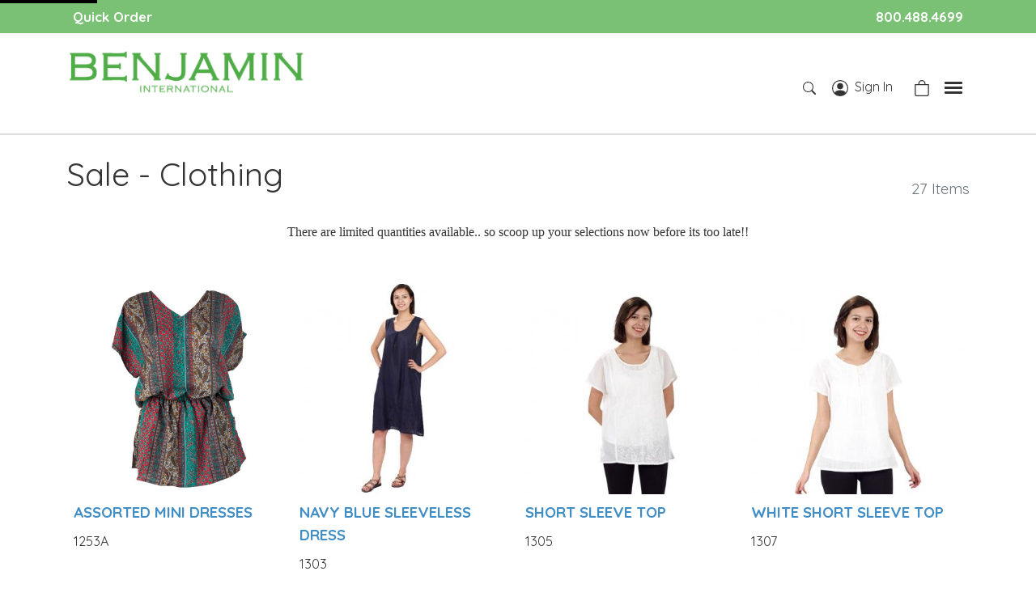

--- FILE ---
content_type: text/html; charset=ISO-8859-1
request_url: https://www.benjamininternational.com/store/sale-clothing.html
body_size: 11882
content:

    





<!doctype html>
<html lang="en" class="addpopup">
<head>
<meta name="generator" content="ShopSite Pro 15.0 r6 (data - B5-Page.sst)">
<meta name="referrer" content="no-referrer-when-downgrade">
<meta http-equiv="content-type" content="text/html; charset=ISO-8859-1">
<meta http-equiv="X-UA-Compatible" content="IE=edge,chrome=1">
<meta property="og:locale" content="en-US">
<meta name="web_author" content="Decoure B5 Theme by ShopSite, Inc.">
<meta name="viewport" content="width=device-width, initial-scale=1">
<meta name="HandheldFriendly" content="True">
<meta name="MobileOptimized" content="320">
<meta name="author" content="Welcome to Benjamin International">
<meta property="og:site_name" content="Welcome to Benjamin International"><meta property="og:url" content="https://www.benjamininternational.com/store/sale-clothing.html">
<meta property="og:type" content="website">
<meta property="og:title" content="SALE - Clothing | Benjamin International">
<title>SALE - Clothing | Benjamin International</title>
<link rel="canonical" href="https://www.benjamininternational.com/store/sale-clothing.html">
<link href="https://www.benjamininternational.com/store/publish/bootstrap5.css" rel="stylesheet">
<link href="https://www.benjamininternational.com/store/publish/b5.css" rel="stylesheet">
<meta name="theme-color" content="#7BC175">
<script>
var lsCookieMemory = sessionStorage.getItem("cookieMemory0001467713");
var touchdevice = localStorage.getItem("touchdevice");
if (lsCookieMemory === undefined || lsCookieMemory === null) {function getCookie(cname) {let name = cname + "=";let decodedCookie = decodeURIComponent(document.cookie);let ca = decodedCookie.split(';');for(let i = 0; i <ca.length; i++) {let c = ca[i];while (c.charAt(0) == ' ') {c = c.substring(1);};if (c.indexOf(name) == 0) {return c.substring(name.length, c.length);};};return "";};var lsCookieMemory = getCookie("cookieMemory0001467713");
};
if (lsCookieMemory === undefined || lsCookieMemory === null || lsCookieMemory === "") {document.getElementsByTagName("html")[0].setAttribute("class","nomemory touch");}
else {
  var currentvisit = new Date();
  var memory = lsCookieMemory.split("|");
  if ((currentvisit.valueOf()-memory[0]<300000) && (lsCookieMemory.indexOf(["111111|"+window.innerWidth]) > -1)) {document.getElementsByTagName("html")[0].setAttribute("class",("memory "+memory[5]));}
  else {document.getElementsByTagName("html")[0].setAttribute("class","nomemory");}
}
if (touchdevice) {document.getElementsByTagName("html")[0].classList.add(touchdevice);}
</script>
<style type="text/css">
body.corners-square button.btn, body.corners-square input[type="submit"], body.corners-square input[type="text"], body.corners-square input[type="email"], body.corners-square input[type="tel"], body.corners-square select, body.corners-square input[type="number"],body.corners-square input[type="password"], body.corners-square textarea, body.corners-square input.form-control, body.corners-square span.ss_wl_Label {border-radius: 0px !important; -moz-border-radius: 0px !important; -webkit-border-radius: 0px !important}
</style>
<link rel="preconnect" href="https://fonts.googleapis.com">
<link rel="preconnect" href="https://fonts.gstatic.com" crossorigin>
<link href="https://fonts.googleapis.com/css2?family=Playfair+Display:ital,wght@0,400;0,600;1,400&family=Quicksand:wght@400;700&display=swap" rel="stylesheet">
<style type="text/css">
</style>
<script type="text/javascript" src="https://ajax.googleapis.com/ajax/libs/jquery/3.7.1/jquery.min.js"></script>
  <script type="text/javascript">
    var ss_jQuery = jQuery.noConflict(true);
  </script>
<script src="https://www.benjamininternational.com/store/media/en-US/javascript/jquery/json2.min.js?1416590993"></script>
<script>window.ss_rec_str = '';function AddSSRecStr(rec){window.ss_rec_str = window.ss_rec_str + rec + '|';};function ss_handleResponse_inv(data) {var cnt = 0,recid,msg,elem,recids=data.getElementsByTagName('recid'),messages=data.getElementsByTagName('message');for(cnt=0;cnt < recids.length;cnt++) {recid = ss_jQuery(recids[cnt]).text();msg = ss_jQuery(messages[cnt]).text();id = document.getElementById('ss_inv' + recid);id.innerHTML = msg.replace(/\"/g, '&quot;').replace(/\|q\|/g, '"');}}function ss_inv_getinfo() {var dataObj = {storeid: '*2e69d7e463a7b2825a45ef8a00420c1771fcac49a74dd23455',itemnum: window.ss_rec_str},data = ss_jQuery.param(dataObj, false);if (window.ss_rec_str != '') {ss_jQuery.ajax({ type: 'GET',url: 'https://www.benjamininternational.com/cgi-benjamininternational/sb/inv.cgi',data: data,dataType: 'jsonp',crossDomain: true,jsonp: true,success: function(rdata, textStatus, jqXHR){if (window.DOMParser){parser=new DOMParser();data=parser.parseFromString(rdata.data,'text/xml');ss_handleResponse_inv(data);} else{xmlDoc=new ActiveXObject('Microsoft.XMLDOM');xmlDoc.async=false;xmlDoc.loadXML(rdata.data);ss_handleResponse_inv(xmlDoc);}},error: function(jqXHR, textStatus, errorThrown){}});}} ss_jQuery(document).ready(function(){ss_inv_getinfo();return true;});</script>
</head>
<body class="type-page corners-square page  text-center" id="pagelayout" data-navbreak="768">

<a class="skip-link" href="#main">Skip to main</a>
<script>
var regInOut = sessionStorage["reg*2e69d7e463a7b2825a45ef8a00420c1771fcac49a74dd23455"] || "out";
ss_jQuery("body").addClass("signed"+regInOut);
</script>
   <div id="search-topflyout" class="collapse">
  <div class="pb-3 text-right"><a class="btn btn-close" data-bs-toggle="collapse" href="#search-topflyout" role="button" aria-expanded="false" aria-controls="collapsesearch-topflyout" aria-label="close">&nbsp;</a></div>
      <form action="https://www.benjamininternational.com/cgi-benjamininternational/sb/productsearch.cgi?storeid=*2e69d7e463a7b2825a45ef8a00420c1771fcac49a74dd23455" method="post">
<input type="hidden" name="storeid" value="*2e69d7e463a7b2825a45ef8a00420c1771fcac49a74dd23455">
<div class="input-group">
  <input type="text" class="form-control" placeholder="Search" aria-label="Search" name="search_field" size="20" value="Search" onFocus="value=''">
  <div class="input-group-append">
    <button class="btn btn-secondary" type="submit" id="button-search" aria-label="Search"><svg xmlns="http://www.w3.org/2000/svg" width="20" height="20" fill="currentColor" class="bi bi-search" viewBox="0 0 20 20">
  <path d="M11.742 10.344a6.5 6.5 0 1 0-1.397 1.398h-.001c.03.04.062.078.098.115l3.85 3.85a1 1 0 0 0 1.415-1.414l-3.85-3.85a1.007 1.007 0 0 0-.115-.1zM12 6.5a5.5 5.5 0 1 1-11 0 5.5 5.5 0 0 1 11 0z"/>
</svg></button>
  </div>
</div>
</form>
</div><div class="highlight-bg" id="top-notice"><div class="container d-flex flex-wrap align-items-center justify-content-center justify-content-md-between">
  <div class="py-2 px-2 d-flex align-items-center justify-content-center justify-content-md-start"><a href="https://www.benjamininternational.com/quickorder/" title="Quick Order">Quick Order</a></div>
  <div class="px-2 d-flex align-items-center justify-content-center justify-content-md-end"><div class="py-2"><a class="pr-2" href="tel:18004884699" rel="nofollow">800.488.4699</a></div></div>
</div></div>
<header id="header-h4" class="d-block">
<div class="container d-flex flex-nowrap align-items-center pt-3 pb-2 justify-content-between">
  <div id="h4-logo" class="header-logo order-1 flex-fill">
    <div id="logo-area" class="text-left"><div id="logo" class="div-img"><a href="https://www.benjamininternational.com/store/index.html"><img src="https://www.benjamininternational.com/store/media/ss_size1/logotop.png" alt="Benjamin International Online Store"></a></div></div>
  </div>
  <div id="h4-search" class="header-search order-3 order-md-2">
    <div id="search-area" class="px-2 desktop-only"><form action="https://www.benjamininternational.com/cgi-benjamininternational/sb/productsearch.cgi?storeid=*2e69d7e463a7b2825a45ef8a00420c1771fcac49a74dd23455" method="post">
<input type="hidden" name="storeid" value="*2e69d7e463a7b2825a45ef8a00420c1771fcac49a74dd23455">
<div class="input-group">
  <input type="text" class="form-control" placeholder="Search" aria-label="Search" name="search_field" size="20" value="Search" onFocus="value=''">
  <div class="input-group-append">
    <button class="btn btn-secondary" type="submit" id="button-search2" aria-label="Search"><svg xmlns="http://www.w3.org/2000/svg" width="20" height="20" fill="currentColor" class="bi bi-search" viewBox="0 0 20 20">
  <path d="M11.742 10.344a6.5 6.5 0 1 0-1.397 1.398h-.001c.03.04.062.078.098.115l3.85 3.85a1 1 0 0 0 1.415-1.414l-3.85-3.85a1.007 1.007 0 0 0-.115-.1zM12 6.5a5.5 5.5 0 1 1-11 0 5.5 5.5 0 0 1 11 0z"/>
</svg></button>
  </div>
</div>
</form></div>
  </div>
  <div id="h4-icons" class="header-icons order-2 order-md-3 d-flex align-items-center justify-content-end">
    <div class="mobile-only"><button class="btn btn-link btn-search-glass" type="button" data-bs-toggle="collapse" data-bs-target="#search-topflyout" aria-expanded="false" aria-controls="collapsesearch-topflyout" aria-label="Search">
  <span id="mag-glass"><svg xmlns="http://www.w3.org/2000/svg" width="20" height="20" fill="currentColor" class="bi bi-search" viewBox="0 0 20 20">
  <path d="M11.742 10.344a6.5 6.5 0 1 0-1.397 1.398h-.001c.03.04.062.078.098.115l3.85 3.85a1 1 0 0 0 1.415-1.414l-3.85-3.85a1.007 1.007 0 0 0-.115-.1zM12 6.5a5.5 5.5 0 1 1-11 0 5.5 5.5 0 0 1 11 0z"/>
</svg></span></button>

</div>
    <a id="sign-in-links" class="btn btn-link" href="https://www.benjamininternational.com/cgi-benjamininternational/sb/order.cgi?func=2&amp;storeid=*2e69d7e463a7b2825a45ef8a00420c1771fcac49a74dd23455&amp;html_reg=html" class="d-flex p-2" title="Sign In"><svg xmlns="http://www.w3.org/2000/svg" width="20" height="20" fill="currentColor" class="bi bi-person-circle" viewBox="0 0 16 16">
  <path d="M11 6a3 3 0 1 1-6 0 3 3 0 0 1 6 0z"/>
  <path fill-rule="evenodd" d="M0 8a8 8 0 1 1 16 0A8 8 0 0 1 0 8zm8-7a7 7 0 0 0-5.468 11.37C3.242 11.226 4.805 10 8 10s4.757 1.225 5.468 2.37A7 7 0 0 0 8 1z"/>
</svg><span class="d-none d-lg-inline-block px-2">Sign In</span></a>
<a id="user-links" class="btn btn-link" href="https://www.benjamininternational.com/cgi-benjamininternational/sb/order.cgi?func=3&amp;storeid=*2e69d7e463a7b2825a45ef8a00420c1771fcac49a74dd23455&amp;html_reg=html" class="d-flex p-2" title="Your Account"><svg xmlns="http://www.w3.org/2000/svg" width="20" height="20" fill="currentColor" class="bi bi-person-circle" viewBox="0 0 16 16">
  <path d="M11 6a3 3 0 1 1-6 0 3 3 0 0 1 6 0z"/>
  <path fill-rule="evenodd" d="M0 8a8 8 0 1 1 16 0A8 8 0 0 1 0 8zm8-7a7 7 0 0 0-5.468 11.37C3.242 11.226 4.805 10 8 10s4.757 1.225 5.468 2.37A7 7 0 0 0 8 1z"/>
</svg><span class="d-none d-lg-inline-block px-2" id="cname">Your Account</span></a>
<script>var customername = memory[9]||"Your Account";ss_jQuery("#cname").html(customername)</script>
    <div class="mobile-only"><a id="minicart-link" class="mobile-only btn btn-link" href="https://www.benjamininternational.com/cgi-benjamininternational/sb/order.cgi?storeid=*2e69d7e463a7b2825a45ef8a00420c1771fcac49a74dd23455&amp;function=show" title="Your Shopping Cart" aria-label="Your Shopping Cart"><svg xmlns="http://www.w3.org/2000/svg" width="20" height="20" fill="currentColor" class="bi bi-bag" viewBox="0 0 16 16"><path d="M8 1a2.5 2.5 0 0 1 2.5 2.5V4h-5v-.5A2.5 2.5 0 0 1 8 1zm3.5 3v-.5a3.5 3.5 0 1 0-7 0V4H1v10a2 2 0 0 0 2 2h10a2 2 0 0 0 2-2V4h-3.5zM2 5h12v9a1 1 0 0 1-1 1H3a1 1 0 0 1-1-1V5z"></path></svg></a>

</div>
    <a id="menutoggle" class="btn btn-link" href="javascript:void(0)" onclick="toggleMenu()"><span id="nav-icon"><span></span><span></span><span></span><span></span></span></a>

  </div>
</div>
<div id="mainnav"><div class="container d-flex align-items-center justify-content-end mmenumaxsize"><nav id="menucontainer" class="flex-fill"><a href="javascript:void(0)" class="d-block close-btn">&times;</a><div class="suckertreemenu">
<ul id="ShopSite">
  <li><a href="https://www.benjamininternational.com/store/index.html" style="" title="HOME" >HOME</a></li>
  <li><a href="https://www.benjamininternational.com/store/accessories.html"  title="ACCESSORIES" >ACCESSORIES</a>
<ul>
  <li><a href="https://www.benjamininternational.com/store/new-accessories.html"  title="New Accessories!" >New Accessories!</a></li>
  <li><a href="https://www.benjamininternational.com/store/accessories-belts.html"  title="Belts" >Belts</a>
<ul>
  <li><a href="https://www.benjamininternational.com/store/accessories-embroidered-belts.html"  title="Embroidered Belts" >Embroidered Belts</a></li>
  <li><a href="https://www.benjamininternational.com/store/accessories-beaded-belts.html"  title="Beaded Belts" >Beaded Belts</a></li>
</ul>
</li>
  <li><a href="https://www.benjamininternational.com/store/accessories-scarves.html"  title="Scarves" >Scarves</a>
<ul>
  <li><a href="https://www.benjamininternational.com/store/accessories-scarves-singles.html"  title="Singles" >Singles</a></li>
  <li><a href="https://www.benjamininternational.com/store/accessories-infinty-scarves.html"  title="Infinity Scarves" >Infinity Scarves</a></li>
</ul>
</li>
  <li><a href="https://www.benjamininternational.com/store/accessories-cold-weather-wear.html"  title="Cold Weather" >Cold Weather</a>
<ul>
  <li><a href="https://www.benjamininternational.com/store/accessories-cold-weather-hats-headbands.html"  title="Cold Weather Hats & Headbands" >Cold Weather Hats & Headbands</a></li>
  <li><a href="https://www.benjamininternational.com/store/accessories-handwear.html"  title="Cold Weather Handwear" >Cold Weather Handwear</a></li>
  <li><a href="https://www.benjamininternational.com/store/accessories-cold-weather-footwear.html"  title="Cold Weather Footwear" >Cold Weather Footwear</a></li>
</ul>
</li>
  <li><a href="https://www.benjamininternational.com/store/accessories-headwear.html"  title="Headwear" >Headwear</a>
<ul>
  <li><a href="https://www.benjamininternational.com/store/accessories-headwear-hair-ornaments.html"  title="Hair Ornaments" >Hair Ornaments</a></li>
  <li><a href="https://www.benjamininternational.com/store/accessories-headwear-hats.html"  title="Hats" >Hats</a></li>
  <li><a href="https://www.benjamininternational.com/store/accessories-cold-weather-hats-headbands.html"  title="Cold Weather Hats & Headbands" >Cold Weather Hats & Headbands</a></li>
  <li><a href="https://www.benjamininternational.com/store/accessories-headwear-bandanas.html"  title="Headbands & Bandanas" >Headbands & Bandanas</a></li>
  <li><a href="https://www.benjamininternational.com/store/accessories-headwear-full-size-bandanas.html"  title="Infinity Bandanas – Full Size" >Infinity Bandanas – Full Size</a></li>
  <li><a href="https://www.benjamininternational.com/store/accessories-headwear-half-size-bandanas.html"  title="Infinity Bandanas – Half Size" >Infinity Bandanas – Half Size</a></li>
</ul>
</li>
  <li><a href="https://www.benjamininternational.com/store/accessories-footwear.html"  title="Footwear" >Footwear</a>
<ul>
  <li><a href="https://www.benjamininternational.com/store/accessories-cold-weather-footwear.html"  title="Cold Weather Footwear" >Cold Weather Footwear</a></li>
  <li><a href="https://www.benjamininternational.com/store/accessories-sandals.html"  title="Sandals" >Sandals</a></li>
</ul>
</li>
  <li><a href="https://www.benjamininternational.com/store/accessories-keychains.html"  title="Keychains" >Keychains</a></li>
  <li><a href="https://www.benjamininternational.com/store/accessories-face-masks.html"  title="Face Masks" >Face Masks</a></li>
  <li><a href="https://www.benjamininternational.com/store/accessories-eyeglass.html"  title="Eyeglass Straps & Holders" >Eyeglass Straps & Holders</a></li>
  <li><a href="https://www.benjamininternational.com/store/accessories-other.html"  title="Other Accessories" >Other Accessories</a></li>
  <li><a href="https://www.benjamininternational.com/store/patches.html"  title="Embroidery Patches" >Embroidery Patches</a></li>
  <li><a href="https://www.benjamininternational.com/store/stickers.html"  title="Stickers" >Stickers</a></li>
</ul>
</li>
  <li><a href="https://www.benjamininternational.com/store/bags.html"  title="BAGS" >BAGS</a>
<ul>
  <li><a href="https://www.benjamininternational.com/store/new-bags.html"  title="New Bags!" >New Bags!</a></li>
  <li><a href="https://www.benjamininternational.com/store/clea-ray-bags.html"  title="Clea Ray Canvas Bags" >Clea Ray Canvas Bags</a></li>
  <li><a href="https://www.benjamininternational.com/store/bags-handbags.html"  title="Handbags" >Handbags</a></li>
  <li><a href="https://www.benjamininternational.com/store/bags-totes-duffles-messengers.html"  title="Totes, Duffles, Messenger Bags" >Totes, Duffles, Messenger Bags</a></li>
  <li><a href="https://www.benjamininternational.com/store/bags-backpacks.html"  title="Backpacks" >Backpacks</a></li>
  <li><a href="https://www.benjamininternational.com/store/bags-specialty.html"  title="Specialty Bags" >Specialty Bags</a></li>
  <li><a href="https://www.benjamininternational.com/store/bags-small.html"  title="Small Bags" >Small Bags</a></li>
  <li><a href="https://www.benjamininternational.com/store/bags-coin-purses.html"  title="Cosmetic Bags & Coin Purses" >Cosmetic Bags & Coin Purses</a></li>
  <li><a href="#"  title="">Browse by Style/Material ></a>
<ul>
  <li><a href="https://www.benjamininternational.com/store/bags-beaded.html"  title="Beaded" >Beaded</a></li>
  <li><a href="https://www.benjamininternational.com/store/accessories-felt.html"  title="Felt" >Felt</a></li>
  <li><a href="https://www.benjamininternational.com/store/bags-graphic.html"  title="Graphic Print Bags" >Graphic Print Bags</a></li>
  <li><a href="https://www.benjamininternational.com/store/bags-guatemalan.html"  title="Guatemalan" >Guatemalan</a></li>
  <li><a href="https://www.benjamininternational.com/store/bags-hemp.html"  title="Hemp" >Hemp</a></li>
  <li><a href="https://www.benjamininternational.com/store/bags-leather-suede.html"  title="Leather, Suede, Vegan Leather" >Leather, Suede, Vegan Leather</a></li>
  <li><a href="https://www.benjamininternational.com/store/bags-nepali.html"  title="Nepali" >Nepali</a></li>
  <li><a href="https://www.benjamininternational.com/store/bags-recycled-silk.html"  title="Recycled Sari" >Recycled Sari</a></li>
  <li><a href="https://www.benjamininternational.com/store/bags-jean-bags.html"  title="Jean Bags" >Jean Bags</a></li>
</ul>
</li>
</ul>
</li>
  <li><a href="https://www.benjamininternational.com/store/clothing.html"  title="CLOTHING" >CLOTHING</a>
<ul>
  <li><a href="https://www.benjamininternational.com/store/new-clothing.html"  title="New Clothing!" >New Clothing!</a></li>
  <li><a href="https://www.benjamininternational.com/store/clothing-tops.html"  title="Tops" >Tops</a>
<ul>
  <li><a href="https://www.benjamininternational.com/store/clothing-kurtas.html"  title="Kurtas" >Kurtas</a></li>
  <li><a href="https://www.benjamininternational.com/store/clothing-cotton-tunics.html"  title="Tunics and Kaftans" >Tunics and Kaftans</a></li>
  <li><a href="https://www.benjamininternational.com/store/clothing-clea-ray-clothing.html"  title="Clea Ray Clothing" >Clea Ray Clothing</a></li>
  <li><a href="https://www.benjamininternational.com/store/clothing-original-sure.html"  title="Original SURE" >Original SURE</a></li>
  <li><a href="https://www.benjamininternational.com/store/clothing-popcorn-knit-tops.html"  title="Popcorn Knit and Crochet Tops" >Popcorn Knit and Crochet Tops</a></li>
  <li><a href="https://www.benjamininternational.com/store/clothing-shrugs.html"  title="Shrugs" >Shrugs</a></li>
  <li><a href="https://www.benjamininternational.com/store/clothing-graphic-print-tops.html"  title="Graphic Print Tops" >Graphic Print Tops</a></li>
</ul>
</li>
  <li><a href="https://www.benjamininternational.com/store/clothing-bottoms.html"  title="Bottoms" >Bottoms</a></li>
  <li><a href="https://www.benjamininternational.com/store/clothing-jackets-sweaters.html"  title="Jackets, Ponchos & Sweaters" >Jackets, Ponchos & Sweaters</a></li>
  <li><a href="https://www.benjamininternational.com/store/accessories-scarves.html"  title="Scarves" >Scarves</a>
<ul>
  <li><a href="https://www.benjamininternational.com/store/accessories-scarves-singles.html"  title="Singles" >Singles</a></li>
  <li><a href="https://www.benjamininternational.com/store/accessories-infinty-scarves.html"  title="Infinity" >Infinity</a></li>
  <li><a href="https://www.benjamininternational.com/store/page232.html"  title="Scarf Packs" >Scarf Packs</a></li>
</ul>
</li>
  <li><a href="https://www.benjamininternational.com/store/clothing-sundresses-rompers.html"  title="Sundresses & Rompers" >Sundresses & Rompers</a></li>
  <li><a href="https://www.benjamininternational.com/store/clothing-sarong.html"  title="Sarongs" >Sarongs</a></li>
  <li><a href="https://www.benjamininternational.com/store/clothing-childrens.html"  title="Children's Clothing" >Children's Clothing</a></li>
  <li><a href="https://www.benjamininternational.com/store/clothing.html#material"  title="Browse by Style/Material >" >Browse by Style/Material ></a>
<ul>
  <li><a href="https://www.benjamininternational.com/store/clothing-balinese-batik.html"  title="Balinese Batik" >Balinese Batik</a></li>
  <li><a href="https://www.benjamininternational.com/store/clothing-block-print.html"  title="Block Prints" >Block Prints</a></li>
  <li><a href="https://www.benjamininternational.com/store/clothing-bohemian-recycled-sari.html"  title="Bohemian Recycled Sari" >Bohemian Recycled Sari</a></li>
  <li><a href="https://www.benjamininternational.com/store/clothing-cotton.html"  title="Cotton Clothing" >Cotton Clothing</a></li>
  <li><a href="https://www.benjamininternational.com/store/clothing-graphic-print-tops.html"  title="Graphic Print Tops" >Graphic Print Tops</a></li>
  <li><a href="https://www.benjamininternational.com/store/clothing-indian-cotton.html"  title="Indian Cotton" >Indian Cotton</a></li>
  <li><a href="https://www.benjamininternational.com/store/clothing-polyester.html"  title="Polyester" >Polyester</a></li>
  <li><a href="https://www.benjamininternational.com/store/clothing-popcorn-knit-tops.html"  title="Popcorn Knit and Crochet Tops" >Popcorn Knit and Crochet Tops</a></li>
  <li><a href="https://www.benjamininternational.com/store/clothing-rayon.html"  title="Rayon" >Rayon</a></li>
  <li><a href="https://www.benjamininternational.com/store/clothing-tie-dye.html"  title="Tie Dye" >Tie Dye</a></li>
  <li><a href="https://www.benjamininternational.com/store/page368.html"  title="One Size Fits Most Crinkle Cotton [SALE]" >One Size Fits Most Crinkle Cotton [SALE]</a></li>
  <li><a href="https://www.benjamininternational.com/store/clothing-clea-ray-clothing.html"  title="Clea Ray Clothing" >Clea Ray Clothing</a></li>
</ul>
</li>
</ul>
</li>
  <li><a href="https://www.benjamininternational.com/store/gifts.html"  title="GIFTS" >GIFTS</a>
<ul>
  <li><a href="https://www.benjamininternational.com/store/new-gifts.html"  title="New Gifts!" >New Gifts!</a></li>
  <li><a href="https://www.benjamininternational.com/store/gifts-home-garden.html"  title="Home & Garden" >Home & Garden</a></li>
  <li><a href="https://www.benjamininternational.com/store/gifts-metaphysical-spiritual.html"  title="Metaphysical & Spiritual" >Metaphysical & Spiritual</a></li>
  <li><a href="https://www.benjamininternational.com/store/gifts-journals-cards-pencils-boxes.html"  title="Journals, Cards, Pencils, Boxes & Bags" >Journals, Cards, Pencils, Boxes & Bags</a></li>
  <li><a href="https://www.benjamininternational.com/store/gifts-miscellaneous.html"  title="Miscellaneous Gifts" >Miscellaneous Gifts</a></li>
  <li><a href="https://www.benjamininternational.com/store/gifts-musical-instruments.html"  title="Musical Gifts" >Musical Gifts</a></li>
</ul>
</li>
  <li><a href="https://www.benjamininternational.com/store/jewelry.html"  title="JEWELRY" >JEWELRY</a>
<ul>
  <li><a href="https://www.benjamininternational.com/store/new-jewelry.html"  title="New Jewelry!" >New Jewelry!</a></li>
  <li><a href="https://www.benjamininternational.com/store/jewelry-anklets.html"  title="Anklets" >Anklets</a></li>
  <li><a href="https://www.benjamininternational.com/store/jewelry-body-jewelry.html"  title="Body Jewelry" >Body Jewelry</a></li>
  <li><a href="https://www.benjamininternational.com/store/jewelry-bracelts.html"  title="Bracelets" >Bracelets</a></li>
  <li><a href="https://www.benjamininternational.com/store/jewelry-earrings.html"  title="Earrings" >Earrings</a></li>
  <li><a href="https://www.benjamininternational.com/store/jewelry-necklaces.html"  title="Necklaces" >Necklaces</a></li>
  <li><a href="https://www.benjamininternational.com/store/jewelry-rings.html"  title="Rings" >Rings</a></li>
  <li><a href="https://www.benjamininternational.com/store/jewelry-fashion.html"  title="Fashion" >Fashion</a></li>
  <li><a href="https://www.benjamininternational.com/store/jewelry-energy-beads.html"  title="Semi Precious Stone " >Semi Precious Stone </a></li>
  <li><a href="https://www.benjamininternational.com/store/jewelry-metaphysical.html"  title="Metaphysical" >Metaphysical</a></li>
  <li><a href="https://www.benjamininternational.com/store/jewelry-novelty.html"  title="Novelty" >Novelty</a></li>
  <li><a href="https://www.benjamininternational.com/store/jewelry-unit-displays.html"  title="Unit Displays" >Unit Displays</a></li>
  <li><a href="https://www.benjamininternational.com/store/jewelry-bitsy.html"  title="Bitsy" >Bitsy</a></li>
  <li><a href="https://www.benjamininternational.com/store/jewelry-clea-ray-bracelets.html"  title="Clea Ray&trade; Bracelets" >Clea Ray&trade; Bracelets</a></li>
  <li><a href="#"  title="">Shop Jewelry by Material ></a>
<ul>
  <li><a href="https://www.benjamininternational.com/store/jewelry-sterling-silver.html"  title="Sterling Silver" >Sterling Silver</a></li>
  <li><a href="https://www.benjamininternational.com/store/jewelry-alloy.html"  title="Alloy" >Alloy</a></li>
  <li><a href="https://www.benjamininternational.com/store/jewelry-beaded.html"  title="Beaded" >Beaded</a></li>
  <li><a href="https://www.benjamininternational.com/store/jewelry-bone.html"  title="Bone" >Bone</a></li>
  <li><a href="https://www.benjamininternational.com/store/jewelry-druzy.html"  title="Druzy" >Druzy</a></li>
  <li><a href="https://www.benjamininternational.com/store/jewelry-fabric-beaded.html"  title="Fabric Beaded" >Fabric Beaded</a></li>
  <li><a href="https://www.benjamininternational.com/store/jewelry-hemp.html"  title="Hemp" >Hemp</a></li>
  <li><a href="https://www.benjamininternational.com/store/page245.html"  title="Beaded Tassel" >Beaded Tassel</a></li>
  <li><a href="https://www.benjamininternational.com/store/jewelry-metal.html"  title="Metal" >Metal</a></li>
  <li><a href="https://www.benjamininternational.com/store/jewelry-pewter-pendants.html"  title="Pewter" >Pewter</a></li>
  <li><a href="https://www.benjamininternational.com/store/jewelry-wood-earrings.html"  title="Wood" >Wood</a></li>
  <li><a href="https://www.benjamininternational.com/store/jewelry-leather.html"  title="Leather" >Leather</a></li>
  <li><a href="https://www.benjamininternational.com/store/jewelry-gold.html"  title="Gold" >Gold</a></li>
</ul>
</li>
</ul>
</li>
  <li><a href="https://www.benjamininternational.com/store/scents.html"  title="SCENTS" >SCENTS</a>
<ul>
  <li><a href="https://www.benjamininternational.com/store/new-scents.html"  title="New Scents!" >New Scents!</a></li>
  <li><a href="https://www.benjamininternational.com/store/scents-sage-smudge.html"  title="Sage, Smudge Sticks, Energy-Clearing Sprays" >Sage, Smudge Sticks, Energy-Clearing Sprays</a></li>
  <li><a href="https://www.benjamininternational.com/store/scents-candles.html"  title="Candles" >Candles</a></li>
  <li><a href="https://www.benjamininternational.com/store/scents-candle-holders.html"  title="Candle Holders" >Candle Holders</a></li>
  <li><a href="https://www.benjamininternational.com/store/scents-essential-oils.html"  title="Fragrance, Body & Essential Oils, Diffusers" >Fragrance, Body & Essential Oils, Diffusers</a></li>
  <li><a href="https://www.benjamininternational.com/store/scents-incense.html"  title="Incense, Burners & Holders >" >Incense, Burners & Holders ></a>
<ul>
  <li><a href="https://www.benjamininternational.com/store/scents-burners-holders.html"  title="Burners & Holders" >Burners & Holders</a></li>
  <li><a href="https://www.benjamininternational.com/store/scents-incense-smokin-bottles.html"  title="Smokin' Bottles" >Smokin' Bottles</a></li>
  <li><a href="https://www.benjamininternational.com/store/scents-charcoal-matches.html"  title="Charcoal & Matches" >Charcoal & Matches</a></li>
  <li><a href="https://www.benjamininternational.com/store/scents-incense-traditional.html"  title="Traditional Incense" >Traditional Incense</a></li>
  <li><a href="https://www.benjamininternational.com/store/scents-incense-miscellaneous.html"  title="Miscellaneous Incense" >Miscellaneous Incense</a></li>
  <li><a href="https://www.benjamininternational.com/store/scents-incense-gonesh.html"  title="Gonesh" >Gonesh</a></li>
  <li><a href="https://www.benjamininternational.com/store/scents-incense-nag-champ.html"  title="Nag Champa" >Nag Champa</a></li>
  <li><a href="https://www.benjamininternational.com/store/scents-incense-morning-star.html"  title="Morning Star" >Morning Star</a></li>
  <li><a href="https://www.benjamininternational.com/store/scents-incense-herb-earth.html"  title="Herb & Earth" >Herb & Earth</a></li>
  <li><a href="https://www.benjamininternational.com/store/scents-incense-hem.html"  title="Hem" >Hem</a></li>
  <li><a href="https://www.benjamininternational.com/store/scents-auroshikha.html"  title="Auroshikha" >Auroshikha</a></li>
  <li><a href="https://www.benjamininternational.com/store/scents-incense-wild-berry.html"  title="Wild Berry" >Wild Berry</a></li>
  <li><a href="https://www.benjamininternational.com/store/our-brands-moonlight-rose.html"  title="Wild Rose" >Wild Rose</a></li>
</ul>
</li>
</ul>
</li>
  <li><a href="https://www.benjamininternational.com/store/toys.html"  title="TOYS" >TOYS</a>
<ul>
  <li><a href="https://www.benjamininternational.com/store/new-toys.html"  title="New Toys!" >New Toys!</a></li>
  <li><a href="https://www.benjamininternational.com/store/toys-buddha-garden.html"  title="Buddha Garden" >Buddha Garden</a></li>
  <li><a href="https://www.benjamininternational.com/store/toys-kickballs.html"  title="Kickballs & Outdoor Toys" >Kickballs & Outdoor Toys</a></li>
  <li><a href="https://www.benjamininternational.com/store/toys-leather-banks.html"  title="Leather Banks" >Leather Banks</a></li>
  <li><a href="https://www.benjamininternational.com/store/toys-novelty-toys.html"  title="Novelty Toys" >Novelty Toys</a></li>
  <li><a href="https://www.benjamininternational.com/store/toys-wind-ups.html"  title="Wind Ups" >Wind Ups</a></li>
  <li><a href="https://www.benjamininternational.com/store/page332.html"  title="Pencils & Pencil Cases" >Pencils & Pencil Cases</a></li>
  <li><a href="https://www.benjamininternational.com/store/accessories-keychains.html"  title="Keychains" >Keychains</a></li>
</ul>
</li>
  <li><a href="https://www.benjamininternational.com/store/catalogs.html"  title="CATALOGS" >CATALOGS</a></li>
</ul>
</div>
</nav><div class="desktop-only"><div id="minicart-area" class="mc-basic-count"><a href="https://www.benjamininternational.com/cgi-benjamininternational/sb/order.cgi?storeid=*2e69d7e463a7b2825a45ef8a00420c1771fcac49a74dd23455&amp;function=show" class="p-2 d-flex" title="Your Shopping Cart"><svg xmlns="http://www.w3.org/2000/svg" width="20" height="20" fill="currentColor" class="bi bi-bag" viewBox="0 0 16 16">
  <path d="M8 1a2.5 2.5 0 0 1 2.5 2.5V4h-5v-.5A2.5 2.5 0 0 1 8 1zm3.5 3v-.5a3.5 3.5 0 1 0-7 0V4H1v10a2 2 0 0 0 2 2h10a2 2 0 0 0 2-2V4h-3.5zM2 5h12v9a1 1 0 0 1-1 1H3a1 1 0 0 1-1-1V5z"/>
</svg><span id="minicartcount" class="minicartcount"></span></a></div>
<script>var minisplit = (localStorage.getItem("0001467713minicart")).indexOf("|"); var minicartcount = (localStorage.getItem("0001467713minicart")).substr(0,minisplit); ss_jQuery("#minicartcount").html(minicartcount);</script>
</div></div></div>
</header>
<style type="text/css">
div#homepage-banner {max-width:100%;margin: 0px auto}
div.carousel-inner {position: relative;min-width:100%;overflow: hidden;display: inline-block;margin: 0px auto}
.carousel-slide-text {top: 0px;left: 10%;width: 80%;height: 100%;z-index: 2;position: absolute}
.alignment-left {text-align: left;margin-left:0px}
@media screen and (min-width: 1000px) {
  .alignment-left {width: 40%}
  .alignment-right {width: 70%;left: auto;right: 10%}
  .alignment-right p {display:block;width: 60%;margin-right:0px;margin-left:auto}
}
.alignment-right {text-align: right}
.carousel-slide-text p a {position:relative;z-index:3;transition:all 0.25s ease}
.carousel-slide-text p a:hover,.carousel-slide-text p a:focus {filter: brightness(115%);}
.carousel-slide-text p a.btn-black-hover:hover,.carousel-slide-text p a.btn-black-hover:focus {background:#222 !important;border-color: #222 !important}
@media screen and (min-width: 1400px) {body > div#homepage-banner > div.carousel-inner,  body > div#homepage-banner div.carousel-slide-img img, body > div#homepage-banner {width: auto; min-width: 1400px;max-width:100%}}
@media screen and (max-width: 1400px) {div.carousel-slide-img img {width: 100%}}
@media screena nd (max-width: 1000px) {
  .display-4 {font-size: calc(1.475rem + 1.7vw);}
}
@media screen and (max-width: 768px) {
 .carousel-slide-text .display-4 {font-size: 1.3rem;}
 .carousel-slide-text .display-4 br {display:none !important}
 .carousel-slide-text .lead {font-size: 70%;}
 .carousel-slide-text .btn-lg {display:none !important}
 div#homepage-banner.pager-text_below,div#homepage-banner.pager-text_overlay .carousel-indicators {display:none !important}
}
div#homepage-banner.pager-text_below {margin-bottom: 2rem}
div#homepage-banner.pager-text_below .carousel-indicators {bottom: -auto;top: 98%;margin:0px;background:#CDCDCD}
div#homepage-banner.pager-text_below .carousel-indicators [data-bs-target] {width: auto;height: auto;text-indent:0px;padding: 0px 1rem;}
div#homepage-banner.pager-text_overlay .carousel-indicators {margin:0px;bottom: 1.5%;}
div#homepage-banner.pager-text_overlay .carousel-indicators [data-bs-target] {width: auto;height: auto;text-indent:0px;padding: 0px 1rem;}
div#homepage-banner .carousel-indicators [data-bs-target] {background:#CDCDCD;color:#333333;}
div#homepage-banner .carousel-indicators [data-bs-target].active {background:#0A6AAA}
div#homepage-banner .carousel-indicators [data-bs-target]:hover,div#homepage-banner .carousel-indicators [data-bs-target]:focus {background:#787878}
div#pager-dot_center [data-bs-target],div#pager-dot_top_right [data-bs-target],div#pager-dot_bottom_right [data-bs-target] {width: 15px;height: 15px;border-radius: 50%;-moz-border-radius: 50%;-webkit-border-radius: 50%;box-sizing: inherit;border:0px !important}
div#pager-dot_top_right {bottom: auto;top: 1rem;right: 1rem;margin: 0px;justify-content: flex-end}
div#pager-dot_bottom_right {bottom: 1rem;right: 1rem;margin: 0px;justify-content: flex-end}
div#pager-line_center [data-bs-target] {border:0px;box-sizing:inherit}
</style>
<main id="main" class="pt-4">
  <div class="container d-flex align-items-stretch flex-wrap">
    <div id="content" class="col-12 text-left">
        <div id="pg-nme" class="d-flex align-items-end justify-content-between flex-wrap">
        <h1>Sale - Clothing</h1>
        <div class="d-flex align-items-center"><div id="pg-nme-prev-next" class="pagination d-flex align-items-center"></div><div class="text-muted ps-4">27 Items</div></div>      </div>
         <div id="text1" class="text-field py-4"><p style="text-align: center;"><span style="font-size: medium;"><span style="font-family: Tahoma;">There are limited quantities available.. so scoop up your selections now before its too late!!</span></span></p></div>                                                                              <div id="loop-products" class="d-flex flex-wrap align-items-stretch pb-4">
            <div class="prod-def col-6 col-md-3"><div><!-- rec 21836 -->
<a name="21836"></a>
<div class="text-left d-flex flex-column" data-price="0.00">
  <a class="prod-img shape-square" href="https://www.benjamininternational.com/store/product21836.html"><span><img src="https://www.benjamininternational.com/store/media/ss_size1/1252.jpg" alt="1252"></span></a>  <a class="prod-nme Bold Normal" href="https://www.benjamininternational.com/store/product21836.html">ASSORTED MINI DRESSES</a><div class="prod-sku Plain Small">1253A</div>

<div class="prod-desc Plain Normal"></div><div class="prod-purchase mt-auto">
  <div class="prod-add">

<center><a class="btn btn-info loginmodal" href='https://www.benjamininternational.com/cgi-benjamininternational/sb/order.cgi?func=2&storeid=*2e69d7e463a7b2825a45ef8a00420c1771fcac49a74dd23455&html_reg=html'>Log In</a></center>

</div><div class="product-inventory"></div></div>
</div>

</div></div><div class="prod-def col-6 col-md-3"><div><!-- rec 13203 -->
<a name="13203"></a>
<div class="text-left d-flex flex-column" data-price="0.00">
  <a class="prod-img shape-square" href="https://www.benjamininternational.com/store/product13203.html"><span><img src="https://www.benjamininternational.com/store/media/prodimg/ss_size1/1303.jpg" alt="1303"></span></a>  <a class="prod-nme Bold Normal" href="https://www.benjamininternational.com/store/product13203.html">NAVY BLUE SLEEVELESS DRESS</a><div class="prod-sku Plain Small">1303</div>

<div class="prod-purchase mt-auto">
  <div class="prod-add">

<center><a class="btn btn-info loginmodal" href='https://www.benjamininternational.com/cgi-benjamininternational/sb/order.cgi?func=2&storeid=*2e69d7e463a7b2825a45ef8a00420c1771fcac49a74dd23455&html_reg=html'>Log In</a></center>

</div><div class="product-inventory"></div></div>
</div>

</div></div><div class="prod-def col-6 col-md-3"><div><!-- rec 13199 -->
<a name="13199"></a>
<div class="text-left d-flex flex-column" data-price="0.00">
  <a class="prod-img shape-square" href="https://www.benjamininternational.com/store/product13199.html"><span><img src="https://www.benjamininternational.com/store/media/prodimg/ss_size1/1305.jpg" alt="1305"></span></a>  <a class="prod-nme Bold Normal" href="https://www.benjamininternational.com/store/product13199.html">SHORT SLEEVE TOP</a><div class="prod-sku Plain Small">1305</div>

<div class="prod-purchase mt-auto">
  <div class="prod-add">

<center><a class="btn btn-info loginmodal" href='https://www.benjamininternational.com/cgi-benjamininternational/sb/order.cgi?func=2&storeid=*2e69d7e463a7b2825a45ef8a00420c1771fcac49a74dd23455&html_reg=html'>Log In</a></center>

</div><div class="product-inventory"></div></div>
</div>

</div></div><div class="prod-def col-6 col-md-3"><div><!-- rec 13181 -->
<a name="13181"></a>
<div class="text-left d-flex flex-column" data-price="0.00">
  <a class="prod-img shape-square" href="https://www.benjamininternational.com/store/product13181.html"><span><img src="https://www.benjamininternational.com/store/media/prodimg/ss_size1/1307.jpg" alt="1307"></span></a>  <a class="prod-nme Bold Normal" href="https://www.benjamininternational.com/store/product13181.html">WHITE SHORT SLEEVE TOP</a><div class="prod-sku Plain Small">1307</div>

<div class="prod-purchase mt-auto">
  <div class="prod-add">

<center><a class="btn btn-info loginmodal" href='https://www.benjamininternational.com/cgi-benjamininternational/sb/order.cgi?func=2&storeid=*2e69d7e463a7b2825a45ef8a00420c1771fcac49a74dd23455&html_reg=html'>Log In</a></center>

</div><div class="product-inventory"></div></div>
</div>

</div></div><div class="prod-def col-6 col-md-3"><div><!-- rec 13215 -->
<a name="13215"></a>
<div class="text-left d-flex flex-column" data-price="0.00">
  <a class="prod-img shape-square" href="https://www.benjamininternational.com/store/product13215.html"><span><img src="https://www.benjamininternational.com/store/media/prodimg/ss_size1/1310.jpg" alt="1310"></span></a>  <a class="prod-nme Bold Normal" href="https://www.benjamininternational.com/store/product13215.html">NAVY BLUE AND WHITE TWO TONE DRESS TUNIC</a><div class="prod-sku Plain Small">1310</div>

<div class="prod-purchase mt-auto">
  <div class="prod-add">

<center><a class="btn btn-info loginmodal" href='https://www.benjamininternational.com/cgi-benjamininternational/sb/order.cgi?func=2&storeid=*2e69d7e463a7b2825a45ef8a00420c1771fcac49a74dd23455&html_reg=html'>Log In</a></center>

</div><div class="product-inventory"></div></div>
</div>

</div></div><div class="prod-def col-6 col-md-3"><div><!-- rec 13177 -->
<a name="13177"></a>
<div class="text-left d-flex flex-column" data-price="0.00">
  <a class="prod-img shape-square" href="https://www.benjamininternational.com/store/product13177.html"><span><img src="https://www.benjamininternational.com/store/media/prodimg/ss_size1/1311.jpg" alt="1311"></span></a>  <a class="prod-nme Bold Normal" href="https://www.benjamininternational.com/store/product13177.html">BABY DOLL TOP</a><div class="prod-sku Plain Small">1311</div>

<div class="prod-purchase mt-auto">
  <div class="prod-add">

<center><a class="btn btn-info loginmodal" href='https://www.benjamininternational.com/cgi-benjamininternational/sb/order.cgi?func=2&storeid=*2e69d7e463a7b2825a45ef8a00420c1771fcac49a74dd23455&html_reg=html'>Log In</a></center>

</div><div class="product-inventory"></div></div>
</div>

</div></div><div class="prod-def col-6 col-md-3"><div><!-- rec 13185 -->
<a name="13185"></a>
<div class="text-left d-flex flex-column" data-price="0.00">
  <a class="prod-img shape-square" href="https://www.benjamininternational.com/store/product13185.html"><span><img src="https://www.benjamininternational.com/store/media/prodimg/ss_size1/1312.jpg" alt="1312"></span></a>  <a class="prod-nme Bold Normal" href="https://www.benjamininternational.com/store/product13185.html">BABY DOLL TOP</a><div class="prod-sku Plain Small">1312</div>

<div class="prod-purchase mt-auto">
  <div class="prod-add">

<center><a class="btn btn-info loginmodal" href='https://www.benjamininternational.com/cgi-benjamininternational/sb/order.cgi?func=2&storeid=*2e69d7e463a7b2825a45ef8a00420c1771fcac49a74dd23455&html_reg=html'>Log In</a></center>

</div><div class="product-inventory"></div></div>
</div>

</div></div><div class="prod-def col-6 col-md-3"><div><!-- rec 13163 -->
<a name="13163"></a>
<div class="text-left d-flex flex-column" data-price="0.00">
  <a class="prod-img shape-square" href="https://www.benjamininternational.com/store/product13163.html"><span><img src="https://www.benjamininternational.com/store/media/prodimg/ss_size1/1313.jpg" alt="1313"></span></a>  <a class="prod-nme Bold Normal" href="https://www.benjamininternational.com/store/product13163.html">WHITE LONG SKIRT</a><div class="prod-sku Plain Small">1313</div>

<div class="prod-purchase mt-auto">
  <div class="prod-add">

<center><a class="btn btn-info loginmodal" href='https://www.benjamininternational.com/cgi-benjamininternational/sb/order.cgi?func=2&storeid=*2e69d7e463a7b2825a45ef8a00420c1771fcac49a74dd23455&html_reg=html'>Log In</a></center>

</div><div class="product-inventory"></div></div>
</div>

</div></div><div class="prod-def col-6 col-md-3"><div><!-- rec 16317 -->
<a name="16317"></a>
<div class="text-left d-flex flex-column" data-price="0.00">
  <a class="prod-img shape-square" href="https://www.benjamininternational.com/store/white-pants-details.html"><span><img src="https://www.benjamininternational.com/store/media/prodimg/ss_size1/1314.jpg" alt="1314"></span></a>  <a class="prod-nme Bold Normal" href="https://www.benjamininternational.com/store/white-pants-details.html">WHITE PANTS</a><div class="prod-sku Plain Small">1314</div>

<div class="prod-desc Plain Normal"></div><div class="prod-purchase mt-auto">
  <div class="prod-add">

<center><a class="btn btn-info loginmodal" href='https://www.benjamininternational.com/cgi-benjamininternational/sb/order.cgi?func=2&storeid=*2e69d7e463a7b2825a45ef8a00420c1771fcac49a74dd23455&html_reg=html'>Log In</a></center>

</div><div class="product-inventory"></div></div>
</div>

</div></div><div class="prod-def col-6 col-md-3"><div><!-- rec 12128 -->
<a name="12128"></a>
<div class="text-left d-flex flex-column" data-price="0.00">
  <a class="prod-img shape-square" href="https://www.benjamininternational.com/store/product12128.html"><span><img src="https://www.benjamininternational.com/store/media/prodimg/ss_size1/1609.jpg" alt="1609"></span></a>  <a class="prod-nme Bold Normal" href="https://www.benjamininternational.com/store/product12128.html">LONG SMOCKED DRESS</a><div class="prod-sku Plain Small">1609-P</div>

<div class="prod-purchase mt-auto">
  <div class="prod-add">

<center><a class="btn btn-info loginmodal" href='https://www.benjamininternational.com/cgi-benjamininternational/sb/order.cgi?func=2&storeid=*2e69d7e463a7b2825a45ef8a00420c1771fcac49a74dd23455&html_reg=html'>Log In</a></center>

</div><div class="product-inventory"></div></div>
</div>

</div></div><div class="prod-def col-6 col-md-3"><div><!-- rec 11915 -->
<a name="11915"></a>
<div class="text-left d-flex flex-column" data-price="0.00">
  <a class="prod-img shape-square" href="https://www.benjamininternational.com/store/romper-details.html"><span><img src="https://www.benjamininternational.com/store/media/prodimg/ss_size1/1931C.jpg" alt="1931C"></span></a>  <a class="prod-nme Bold Normal" href="https://www.benjamininternational.com/store/romper-details.html">RACER BACK ROMPER - MEDIUM PRINT C</a><div class="prod-sku Plain Small">1931C</div>

<div class="prod-desc Plain Normal"></div><div class="prod-purchase mt-auto">
  <div class="prod-add">

<center><a class="btn btn-info loginmodal" href='https://www.benjamininternational.com/cgi-benjamininternational/sb/order.cgi?func=2&storeid=*2e69d7e463a7b2825a45ef8a00420c1771fcac49a74dd23455&html_reg=html'>Log In</a></center>

</div><div class="product-inventory"><script>AddSSRecStr('11915');</script><span id="ss_inv11915"></span></div></div>
</div>

</div></div><div class="prod-def col-6 col-md-3"><div><!-- rec 11929 -->
<a name="11929"></a>
<div class="text-left d-flex flex-column" data-price="8.00">
  <a class="prod-img shape-square" href="https://www.benjamininternational.com/store/product11929.html"><span><img src="https://www.benjamininternational.com/store/media/prodimg/ss_size1/1935H.jpg" alt="1935H"></span></a>  <a class="prod-nme Bold Normal" href="https://www.benjamininternational.com/store/product11929.html">ASSORTED SLEEVELESS JUMPSUIT </a><div class="prod-sku Plain Small">1935</div>

<div class="prod-desc Plain Normal"></div><div class="prod-purchase mt-auto">
  <div class="prod-add">

<center><a class="btn btn-info loginmodal" href='https://www.benjamininternational.com/cgi-benjamininternational/sb/order.cgi?func=2&storeid=*2e69d7e463a7b2825a45ef8a00420c1771fcac49a74dd23455&html_reg=html'>Log In</a></center>

</div><div class="product-inventory"></div></div>
</div>

</div></div><div class="prod-def col-6 col-md-3"><div><!-- rec 15218 -->
<a name="15218"></a>
<div class="text-left d-flex flex-column" data-price="0.00">
  <a class="prod-img shape-square" href="https://www.benjamininternational.com/store/product15218.html"><span><img src="https://www.benjamininternational.com/store/media/prodimg/ss_size1/3067.jpg" alt="3067"></span></a>  <a class="prod-nme Bold Normal" href="https://www.benjamininternational.com/store/product15218.html">TASSEL DRESS WITH TIE BACK</a><div class="prod-sku Plain Small">3067</div>

<div class="prod-purchase mt-auto">
  <div class="prod-add">

<center><a class="btn btn-info loginmodal" href='https://www.benjamininternational.com/cgi-benjamininternational/sb/order.cgi?func=2&storeid=*2e69d7e463a7b2825a45ef8a00420c1771fcac49a74dd23455&html_reg=html'>Log In</a></center>

</div><div class="product-inventory"></div></div>
</div>

</div></div><div class="prod-def col-6 col-md-3"><div><!-- rec 16682 -->
<a name="16682"></a>
<div class="text-left d-flex flex-column" data-price="0.00">
  <a class="prod-img shape-square" href="https://www.benjamininternational.com/store/turquoise-flowy-top-details.html"><span><img src="https://www.benjamininternational.com/store/media/ss_size1/3072-A01.jpg" alt="3072-A01"></span></a>  <a class="prod-nme Bold Normal" href="https://www.benjamininternational.com/store/turquoise-flowy-top-details.html">TURQUOISE FLOWY TOP</a><div class="prod-sku Plain Small">3072</div>

<div class="prod-purchase mt-auto">
  <div class="prod-add">

<center><a class="btn btn-info loginmodal" href='https://www.benjamininternational.com/cgi-benjamininternational/sb/order.cgi?func=2&storeid=*2e69d7e463a7b2825a45ef8a00420c1771fcac49a74dd23455&html_reg=html'>Log In</a></center>

</div><div class="product-inventory"></div></div>
</div>

</div></div><div class="prod-def col-6 col-md-3"><div><!-- rec 5669 -->
<a name="5669"></a>
<div class="text-left d-flex flex-column" data-price="0.00">
  <a class="prod-img shape-square" href="https://www.benjamininternational.com/store/product5669.html"><span><img src="https://www.benjamininternational.com/store/media/prodimg/ss_size1/6534TU.jpg" alt="6534TU.jpg"></span></a>  <a class="prod-nme Bold Normal" href="https://www.benjamininternational.com/store/product5669.html">KURTA WITH EMBROIDERY</a><div class="prod-sku Plain Small">6534-P</div>

<div class="prod-desc Plain Normal"></div><div class="prod-purchase mt-auto">
  <div class="prod-add">

<center><a class="btn btn-info loginmodal" href='https://www.benjamininternational.com/cgi-benjamininternational/sb/order.cgi?func=2&storeid=*2e69d7e463a7b2825a45ef8a00420c1771fcac49a74dd23455&html_reg=html'>Log In</a></center>

</div><div class="product-inventory"></div></div>
</div>

</div></div><div class="prod-def col-6 col-md-3"><div><!-- rec 5670 -->
<a name="5670"></a>
<div class="text-left d-flex flex-column" data-price="4.00">
  <a class="prod-img shape-square" href="https://www.benjamininternational.com/store/product5670.html"><span><img src="https://www.benjamininternational.com/store/media/prodimg/ss_size1/6547PI.jpg" alt="6547PI.jpg"></span></a>  <a class="prod-nme Bold Normal" href="https://www.benjamininternational.com/store/product5670.html">OMBRE KURTA SHIRTS</a><div class="prod-sku Plain Small">6547-P</div>

<div class="prod-purchase mt-auto">
  <div class="prod-add">

<center><a class="btn btn-info loginmodal" href='https://www.benjamininternational.com/cgi-benjamininternational/sb/order.cgi?func=2&storeid=*2e69d7e463a7b2825a45ef8a00420c1771fcac49a74dd23455&html_reg=html'>Log In</a></center>

</div><div class="product-inventory"></div></div>
</div>

</div></div><div class="prod-def col-6 col-md-3"><div><!-- rec 7678 -->
<a name="7678"></a>
<div class="text-left d-flex flex-column" data-price="0.00">
  <a class="prod-img shape-square" href="https://www.benjamininternational.com/store/product7678.html"><span><img src="https://www.benjamininternational.com/store/media/prodimg/ss_size1/6860.jpg" alt="6860.jpg"></span></a>  <a class="prod-nme Bold Normal" href="https://www.benjamininternational.com/store/product7678.html">PINK/BLUE COTTON TUNIC</a><div class="prod-sku Plain Small">6860</div>

<div class="prod-purchase mt-auto">
  <div class="prod-add">

<center><a class="btn btn-info loginmodal" href='https://www.benjamininternational.com/cgi-benjamininternational/sb/order.cgi?func=2&storeid=*2e69d7e463a7b2825a45ef8a00420c1771fcac49a74dd23455&html_reg=html'>Log In</a></center>

</div><div class="product-inventory"></div></div>
</div>

</div></div><div class="prod-def col-6 col-md-3"><div><!-- rec 5720 -->
<a name="5720"></a>
<div class="text-left d-flex flex-column" data-price="0.00">
  <a class="prod-img shape-square" href="https://www.benjamininternational.com/store/product5720.html"><span><img src="https://www.benjamininternational.com/store/media/prodimg/ss_size1/T12.jpg" alt="T12.jpg"></span></a>  <a class="prod-nme Bold Normal" href="https://www.benjamininternational.com/store/product5720.html">LONG SWEATER WITH SCARF</a><div class="prod-sku Plain Small">T12</div>

<div class="prod-desc Plain Normal"></div><div class="prod-purchase mt-auto">
  <div class="prod-add">

<center><a class="btn btn-info loginmodal" href='https://www.benjamininternational.com/cgi-benjamininternational/sb/order.cgi?func=2&storeid=*2e69d7e463a7b2825a45ef8a00420c1771fcac49a74dd23455&html_reg=html'>Log In</a></center>

</div><div class="product-inventory"></div></div>
</div>

</div></div><div class="prod-def col-6 col-md-3"><div><!-- rec 5724 -->
<a name="5724"></a>
<div class="text-left d-flex flex-column" data-price="0.00">
  <a class="prod-img shape-square" href="https://www.benjamininternational.com/store/product5724.html"><span><img src="https://www.benjamininternational.com/store/media/prodimg/ss_size1/T15.jpg" alt="T15"></span></a>  <a class="prod-nme Bold Normal" href="https://www.benjamininternational.com/store/product5724.html">TUNIC SWEATER</a><div class="prod-sku Plain Small">T15</div>

<div class="prod-desc Plain Normal"></div><div class="prod-purchase mt-auto">
  <div class="prod-add">

<center><a class="btn btn-info loginmodal" href='https://www.benjamininternational.com/cgi-benjamininternational/sb/order.cgi?func=2&storeid=*2e69d7e463a7b2825a45ef8a00420c1771fcac49a74dd23455&html_reg=html'>Log In</a></center>

</div><div class="product-inventory"></div></div>
</div>

</div></div><div class="prod-def col-6 col-md-3"><div><!-- rec 5725 -->
<a name="5725"></a>
<div class="text-left d-flex flex-column" data-price="0.00">
  <a class="prod-img shape-square" href="https://www.benjamininternational.com/store/product5725.html"><span><img src="https://www.benjamininternational.com/store/media/prodimg/ss_size1/T16LI.jpg"></span></a>  <a class="prod-nme Bold Normal" href="https://www.benjamininternational.com/store/product5725.html">BUTTERFLY SHRUG WITH TIE</a><div class="prod-sku Plain Small">T16</div>

<div class="prod-desc Plain Normal"></div><div class="prod-purchase mt-auto">
  <div class="prod-add">

<center><a class="btn btn-info loginmodal" href='https://www.benjamininternational.com/cgi-benjamininternational/sb/order.cgi?func=2&storeid=*2e69d7e463a7b2825a45ef8a00420c1771fcac49a74dd23455&html_reg=html'>Log In</a></center>

</div><div class="product-inventory"></div></div>
</div>

</div></div><div class="prod-def col-6 col-md-3"><div><!-- rec 7930 -->
<a name="7930"></a>
<div class="text-left d-flex flex-column" data-price="0.00">
  <a class="prod-img shape-square" href="https://www.benjamininternational.com/store/product7930.html"><span><img src="https://www.benjamininternational.com/store/media/prodimg/ss_size1/T19.jpg" alt="T19.jpg"></span></a>  <a class="prod-nme Bold Normal" href="https://www.benjamininternational.com/store/product7930.html">VEST</a><div class="prod-sku Plain Small">T19</div>

<div class="prod-desc Plain Normal"></div><div class="prod-purchase mt-auto">
  <div class="prod-add">

<center><a class="btn btn-info loginmodal" href='https://www.benjamininternational.com/cgi-benjamininternational/sb/order.cgi?func=2&storeid=*2e69d7e463a7b2825a45ef8a00420c1771fcac49a74dd23455&html_reg=html'>Log In</a></center>

</div><div class="product-inventory"></div></div>
</div>

</div></div><div class="prod-def col-6 col-md-3"><div><!-- rec 7913 -->
<a name="7913"></a>
<div class="text-left d-flex flex-column" data-price="0.00">
  <a class="prod-img shape-square" href="https://www.benjamininternational.com/store/product7913.html"><span><img src="https://www.benjamininternational.com/store/media/prodimg/ss_size1/T20.jpg" alt="T20"></span></a>  <a class="prod-nme Bold Normal" href="https://www.benjamininternational.com/store/product7913.html">TWO LAYER SHELL</a><div class="prod-sku Plain Small">T20</div>

<div class="prod-purchase mt-auto">
  <div class="prod-add">

<center><a class="btn btn-info loginmodal" href='https://www.benjamininternational.com/cgi-benjamininternational/sb/order.cgi?func=2&storeid=*2e69d7e463a7b2825a45ef8a00420c1771fcac49a74dd23455&html_reg=html'>Log In</a></center>

</div><div class="product-inventory"></div></div>
</div>

</div></div><div class="prod-def col-6 col-md-3"><div><!-- rec 15252 -->
<a name="15252"></a>
<div class="text-left d-flex flex-column" data-price="0.00">
  <a class="prod-img shape-square" href="https://www.benjamininternational.com/store/product15252.html"><span><img src="https://www.benjamininternational.com/store/media/ss_size1/3065-A01.jpg" alt="3065-A01"></span></a>  <a class="prod-nme Bold Normal" href="https://www.benjamininternational.com/store/product15252.html">TOP WITH BELL SLEEVE</a><div class="prod-sku Plain Small">3065</div>

<div class="prod-purchase mt-auto">
  <div class="prod-add">

<center><a class="btn btn-info loginmodal" href='https://www.benjamininternational.com/cgi-benjamininternational/sb/order.cgi?func=2&storeid=*2e69d7e463a7b2825a45ef8a00420c1771fcac49a74dd23455&html_reg=html'>Log In</a></center>

</div><div class="product-inventory"></div></div>
</div>

</div></div><div class="prod-def col-6 col-md-3"><div><!-- rec 15261 -->
<a name="15261"></a>
<div class="text-left d-flex flex-column" data-price="0.00">
  <a class="prod-img shape-square" href="https://www.benjamininternational.com/store/product15261.html"><span><img src="https://www.benjamininternational.com/store/media/prodimg/ss_size1/3071-A01.jpg" alt="3071-A01"></span></a>  <a class="prod-nme Bold Normal" href="https://www.benjamininternational.com/store/product15261.html">OFF THE SHOULDER COTTON TOP</a><div class="prod-sku Plain Small">3071</div>

<div class="prod-purchase mt-auto">
  <div class="prod-add">

<center><a class="btn btn-info loginmodal" href='https://www.benjamininternational.com/cgi-benjamininternational/sb/order.cgi?func=2&storeid=*2e69d7e463a7b2825a45ef8a00420c1771fcac49a74dd23455&html_reg=html'>Log In</a></center>

</div><div class="product-inventory"></div></div>
</div>

</div></div><div class="prod-def col-6 col-md-3"><div><!-- rec 19723 -->
<a name="19723"></a>
<div class="text-left d-flex flex-column" data-price="0.00">
  <a class="prod-img shape-square" href="https://www.benjamininternational.com/store/product19723.html"><span><img src="https://www.benjamininternational.com/store/media/ss_size1/3086.jpg" alt="3086"></span></a>  <a class="prod-nme Bold Normal" href="https://www.benjamininternational.com/store/product19723.html">SLEEVELESS PLEATED TOP</a><div class="prod-sku Plain Small">3086</div>

<div class="prod-purchase mt-auto">
  <div class="prod-add">

<center><a class="btn btn-info loginmodal" href='https://www.benjamininternational.com/cgi-benjamininternational/sb/order.cgi?func=2&storeid=*2e69d7e463a7b2825a45ef8a00420c1771fcac49a74dd23455&html_reg=html'>Log In</a></center>

</div><div class="product-inventory"></div></div>
</div>

</div></div><div class="prod-def col-6 col-md-3"><div><!-- rec 19727 -->
<a name="19727"></a>
<div class="text-left d-flex flex-column" data-price="0.00">
  <a class="prod-img shape-square" href="https://www.benjamininternational.com/store/product19727.html"><span><img src="https://www.benjamininternational.com/store/media/ss_size1/3087.jpg" alt="3087"></span></a>  <a class="prod-nme Bold Normal" href="https://www.benjamininternational.com/store/product19727.html">SHORT SLEEVE BOAT NECK TOP</a><div class="prod-sku Plain Small">3087</div>

<div class="prod-purchase mt-auto">
  <div class="prod-add">

<center><a class="btn btn-info loginmodal" href='https://www.benjamininternational.com/cgi-benjamininternational/sb/order.cgi?func=2&storeid=*2e69d7e463a7b2825a45ef8a00420c1771fcac49a74dd23455&html_reg=html'>Log In</a></center>

</div><div class="product-inventory"></div></div>
</div>

</div></div><div class="prod-def col-6 col-md-3"><div><!-- rec 19743 -->
<a name="19743"></a>
<div class="text-left d-flex flex-column" data-price="0.00">
  <a class="prod-img shape-square" href="https://www.benjamininternational.com/store/product19743.html"><span><img src="https://www.benjamininternational.com/store/media/ss_size1/3088-A01.jpg" alt="3088-A01"></span></a>  <a class="prod-nme Bold Normal" href="https://www.benjamininternational.com/store/product19743.html">CREAM AND BLUE TOP WITH FRINGE BOTTOM</a><div class="prod-sku Plain Small">3088</div>

<div class="prod-purchase mt-auto">
  <div class="prod-add">

<center><a class="btn btn-info loginmodal" href='https://www.benjamininternational.com/cgi-benjamininternational/sb/order.cgi?func=2&storeid=*2e69d7e463a7b2825a45ef8a00420c1771fcac49a74dd23455&html_reg=html'>Log In</a></center>

</div><div class="product-inventory"></div></div>
</div>

</div></div>          </div>
<!-- VAR QUANTITYPRICING IS NOT DEFINED -->          <div id="pagination-bottom" class="w-100 pb-4 d-flex align-items-center justify-content-<!-- VAR QUANTITYPRICING IS NOT DEFINED -->end flex-wrap">
             <!-- VAR QUANTITYPRICING IS NOT DEFINED -->             <div id="pg-bot-prev-next" class="pagination d-flex align-items-center justify-content-end py-2"></div>          </div>
                      <div class="d-flex social-share flex-wrap justify-content-end align-items-center"></div>
    </div>
  </div>

</main>
<footer class="py-4">
<div class="container text-left">
  <div class="d-flex align-items-start justify-content-between flex-wrap">
    <div class="footer_pagelinks">
<a class="footer_pagetitle">Customer Service</a>
 <a class="footer_pagelink" href="https://www.benjamininternational.com/store/contact-us.html" title="Contact Us" >Contact Us</a>
 <a class="footer_pagelink" href="https://www.benjamininternational.com/cgi-benjamininternational/sb/order.cgi?func=3&amp;storeid=*2e69d7e463a7b2825a45ef8a00420c1771fcac49a74dd23455&amp;html_reg=html" title="My Account" >My Account</a>
 <a class="footer_pagelink" href="https://www.benjamininternational.com/store/about-us.html" title="About Us" >About Us</a>
</div>
    <div id="footer-connect" class="d-flex flex-column">
      <div id="social-follow" class="d-flex align-items-center justify-content-start flex-wrap"></div>
    </div>
  </div>
</div>
<div id="footer-copy">
  <div class="container d-flex align-items-center justify-content-center flex-wrap">
    <div class="d-flex justify-content-start flex-wrap"><div class="ss-powered col-12 p-0 text-left">This store is powered by ShopSite web catalog software.</div></div>
      </div>
</div>
</footer>
<script type="text/javascript">var $ = ss_jQuery, jQuery = ss_jQuery;</script>
<script src="https://www.benjamininternational.com/store/publish/bootstrap5.min.js"></script>
<script src="https://www.benjamininternational.com/store/publish/b5.js"></script>
<script src="https://www.benjamininternational.com/store/publish/b5-afterload.js" defer></script>
<div class="modal fade" id="registrationModal" tabindex="-1" role="dialog" aria-hidden="true"><div class="modal-dialog modal-dialog-centered" role="document"><div class="modal-content"><div><ul class="nav nav-tabs d-flex align-items-center" id="registrationTab" role="tablist"><li class="nav-item col-6" role="presentation"><button class="nav-link w-100 active" id="signinModalTab-tab" data-bs-toggle="tab" data-bs-target="#signinModalTab" type="button" role="tab" aria-controls="home" aria-selected="true">Sign In</button></li><li class="nav-item col-6" role="presentation"><button class="nav-link w-100" id="registerModalTab-tab" data-bs-toggle="tab" data-bs-target="#registerModalTab" type="button" role="tab" aria-controls="profile" aria-selected="false">New Wholesale Registration</button></li></ul><div class="tab-content" id="myTabContent"><div class="tab-pane fade text-center p-3 show active" id="signinModalTab" role="tabpanel" aria-labelledby="signinModalTab-tab"><div class="cr_warning mb-0 mt-2"></div><form id="sign-in-form" class="cr" action="https://www.benjamininternational.com/cgi-benjamininternational/sb/registration.cgi" method="post"><div id="sign-in-form-div"><div class="email_pw"><span class="d-block small pt-2">E-mail Address:</span><input tabindex="1" class="email_pw" type="text" name="email1" value=""></div><div class="email_pw"><span class="d-block small pt-2">Password:</span><input tabindex="2" class="email_pw" type="text" name="text1" value="" onFocus="type='password'"></div></div><div class="block py-3"><a class="small italic" href="https://www.benjamininternational.com/cgi-benjamininternational/sb/order.cgi?storeid=*2e69d7e463a7b2825a45ef8a00420c1771fcac49a74dd23455&html_reg=html&func=5" title="I forgot my password">I forgot my password</a></div><input type="submit" name="function" class="btn btn-primary" value="Sign In"></form></div><div class="tab-pane fade text-center p-3" id="registerModalTab" role="tabpanel" aria-labelledby="registerModalTab-tab"><form action="https://www.benjamininternational.com/cgi-benjamininternational/sb/order.cgi" method="post"><input type="hidden" name="func" value="1"><input type="hidden" name="storeid" value="*2e69d7e463a7b2825a45ef8a00420c1771fcac49a74dd23455"><input type="hidden" name="html_reg" value="html"><div class="email_pw"><span class="d-block small pt-2">E-mail Address:</span><input tabindex="1" class="email_pw" type="email" name="cemail" value=""></div><p class="pt-3"><button class="btn btn-primary">Register</button></p></form></div></div></div></div></div></div><script>(function($){$.ssAddToCart = function(op) {var settings=$.extend(true,{},op),displayPopUpFunc = settings.displayPopUp,preAJAXfunc = settings.beforeAddToCart,ssAJAXCartCall = function(url, data) {if(typeof(preAJAXfunc) == 'function') {preAJAXfunc()};$.ajax({type:'post',url:url,data:data,async:true,crossDomain:true,dataType:'jsonp',jsonp:'show_jsoncart',success:displayPopUpFunc});};if(typeof(displayPopUpFunc ) == 'function') {$("form[action*='order.cgi']").each(function () {var f = $(this);if($("input[name='function']").val().toLowerCase() != 'add') {return true};f.submit(function(event){event.preventDefault();ssAJAXCartCall(f.attr('action'),$(this).serialize());});}); $("a[href*='function=add']").click(function (event) {var f = $(this),href=f.attr('href').split('?');event.preventDefault();ssAJAXCartCall(href[0],href[1]);});}}})(ss_jQuery);</script>
<div id="addtocart-popup" class="modal fade" tabindex="-1" aria-labelledby="cart-popup-Label" aria-hidden="true"><div class="modal-dialog modal-lg"><div class="modal-content"><div class="modal-header"><h5 class="modal-title" id="cart-popup-Label">Your Shopping Cart</h5><button type="button" class="btn-close" data-bs-dismiss="modal" aria-label="Close"></button></div><div class="modal-body"><div id="messages" class="warning"><div id="cart-popup-messages"></div></div><div class="d-flex align-items-start justify-content-between"><div id="cart-popup-prod-img"></div><div id="cart-popup-prod-info" class="flex-grow-1 d-flex align-items-start justify-content-between flex-column-reverse flex-md-row-reverse"><div><span id="cart-popup-prod-price"></span></div><div class="d-flex flex-column flex-grow-1 text-left ps-2"><span id="cart-popup-prod-name"></span><span id="cart-popup-prod-sku" class="text-muted padb"></span><span id="cart-popup-prod-options"></span><span id="cart-popup-prod-customer_text"></span><span id="cart-popup-prod-quantity"></span></div></div></div><div class="clear"></div></div><div class="modal-footer"><div id="cart-popup-totals" class="w-100 d-flex justify-content-between"><span id="cart-popup-total-quantity"></span><span class="bold">Total:   <span id="cart-popup-total"></span></span></div><div class="clear"></div><button type="button" class="btn btn-primary-outline" data-bs-dismiss="modal">Continue Shopping</button><a class="btn btn-primary" href="https://www.benjamininternational.com/cgi-benjamininternational/sb/order.cgi?storeid=*2e69d7e463a7b2825a45ef8a00420c1771fcac49a74dd23455&amp;function=show">View Cart</a></div></div></div></div>
<script>(function(){ss_jQuery.ssAddToCart({displayPopUp : function(data){$('.minicartcount').html(data.quantity);$('.minicarttotal').html(data.ordertotal);localStorage.setItem("0001467713minicart",[data.quantity+"|"+data.ordertotal]);if(data.product_info != undefined){var p=data.product_info;if(p.graphic != undefined)$('#cart-popup-prod-img').html($('<img>').attr('src',p.graphic));else $('#cart-popup-prod-img img').remove();$('#cart-popup-prod-name').html(p.name);$('#cart-popup-prod-sku').html(p.sku);$('#cart-popup-prod-price').html(p.price);$('#cart-popup-prod-quantity').html('Qty: ' + p.quantity); if(p.options != undefined)$('#cart-popup-prod-options').html(p.options); else $('#cart-popup-prod-options').html(''); if(p.customer_text != undefined)$('#cart-popup-prod-customer_text').html(p.customer_text); else $('#cart-popup-prod-customer_text').html('');}$('#cart-popup-total').html(data.ordertotal);if(data.quantity > 1){$('#cart-popup-total-quantity').html(data.quantity + ' Items')}else{$('#cart-popup-total-quantity').html(data.quantity + ' Item')}if(data.error_messages.length > 0)$('#cart-popup-messages').html('<div>'+data.error_messages.join('<br><br>')+'</div>').addClass('warning_text');else $('#cart-popup-messages').html('').removeClass('warning_text');ss_jQuery("#addtocart-popup").modal("show");},beforeAddToCart:function(){}})})();</script>
<script>
ss_jQuery(function(){
   if(sessionStorage.getItem("reg*2e69d7e463a7b2825a45ef8a00420c1771fcac49a74dd23455") == "in"){
        ss_jQuery("body").removeClass("signedout");
        ss_jQuery("body").addClass("signedin");
	ss_jQuery("#sign-in-links").hide();
	ss_jQuery("#user-links").show();
	
   } else{
        ss_jQuery("body").removeClass("signedin");
        ss_jQuery("body").addClass("signedout");
	ss_jQuery("#user-links").hide();
	ss_jQuery("#sign-in-links").show();
   }
});
</script>
<script type="application/ld+json">
    {
        "@context": "https://schema.org",
        "@type": "Organization",
        "name": "Welcome to Benjamin International",
        "logo": "https://www.benjamininternational.com/store/media/ss_size1/logotop.png",
        "image": "https://www.benjamininternational.com/store/media/ss_size1/logotop.png",
        "url": "http://www.benjamininternational.com/store/index.html"
    }
</script>

 
<script type="text/javascript">var _gaq = _gaq || [];
_gaq.push(['_setAccount', 'UA-42082816-2']);
_gaq.push(['_trackPageview']);
(function() {
var ga = document.createElement('script'); ga.type = 'text/javascript'; ga.async = true;

ga.src = ('https:' == document.location.protocol ? 'https://ssl' : 'http://www') + '.google-analytics.com/ga.js';
var s = document.getElementsByTagName('script')[0]; s.parentNode.insertBefore(ga, s);
})();
</script><script defer src="https://static.cloudflareinsights.com/beacon.min.js/vcd15cbe7772f49c399c6a5babf22c1241717689176015" integrity="sha512-ZpsOmlRQV6y907TI0dKBHq9Md29nnaEIPlkf84rnaERnq6zvWvPUqr2ft8M1aS28oN72PdrCzSjY4U6VaAw1EQ==" data-cf-beacon='{"version":"2024.11.0","token":"df4d95736694432f94af362b163099e9","r":1,"server_timing":{"name":{"cfCacheStatus":true,"cfEdge":true,"cfExtPri":true,"cfL4":true,"cfOrigin":true,"cfSpeedBrain":true},"location_startswith":null}}' crossorigin="anonymous"></script>
</body>
</html>


--- FILE ---
content_type: text/css
request_url: https://www.benjamininternational.com/store/publish/bootstrap5.css
body_size: 26085
content:
@charset "UTF-8";/*! * Bootstrap v5.0.2 (https://getbootstrap.com/) * Copyright 2011-2021 The Bootstrap Authors * Copyright 2011-2021 Twitter, Inc. * Licensed under MIT (https://github.com/twbs/bootstrap/blob/main/LICENSE) */
*,*::before,*::after{  box-sizing: border-box}@media (prefers-reduced-motion: no-preference){  :root{scroll-behavior: smooth}}body{  margin: 0;  font-family: var(--bs-font-sans-serif);  font-size: 1rem;  font-weight: 400;  line-height: 1.5;  color: #333333;  background-color: #FFFFFF;  -webkit-text-size-adjust: 100%;  -webkit-tap-highlight-color: rgba(0, 0, 0, 0)}hr{  margin: 1rem 0;  color: inherit;  background-color: currentColor;  border: 0;  opacity: 0.25}hr:not([size]){  height: 1px}h6, .h6, h5, .h5, h4, .h4, h3, .h3, h2, .h2, h1, .h1{  margin-top: 0;  margin-bottom: 0.5rem;  font-weight: 500;  line-height: 1.2}h1, .h1{  font-size: calc(1.375rem + 1.5vw)}@media (min-width: 1200px){  h1, .h1{font-size: 2.5rem}}h2, .h2{  font-size: calc(1.325rem + 0.9vw)}@media (min-width: 1200px){  h2, .h2{font-size: 2rem}}h3, .h3{  font-size: calc(1.3rem + 0.6vw)}@media (min-width: 1200px){  h3, .h3{font-size: 1.75rem}}h4, .h4{  font-size: calc(1.275rem + 0.3vw)}@media (min-width: 1200px){  h4, .h4{font-size: 1.5rem}}h5, .h5{  font-size: 1.25rem}h6, .h6{  font-size: 1rem}p{  margin-top: 0;  margin-bottom: 1rem}abbr[title],abbr[data-bs-original-title]{  -webkit-text-decoration: underline dotted;  text-decoration: underline dotted;  cursor: help;  -webkit-text-decoration-skip-ink: none;  text-decoration-skip-ink: none}address{  margin-bottom: 1rem;  font-style: normal;  line-height: inherit}ol,ul{  padding-left: 2rem}ol,ul,dl{  margin-top: 0;  margin-bottom: 1rem}ol ol,ul ul,ol ul,ul ol{  margin-bottom: 0}dt{  font-weight: 700}dd{  margin-bottom: 0.5rem;  margin-left: 0}blockquote{  margin: 0 0 1rem}b, strong, .bold, .Bold{  font-weight: bolder}small, .small, .Small{  font-size: 0.875em}.Big, .big{font-size:110%}mark, .mark{  padding: 0.2em;  background-color: #fcf8e3}sub,sup{  position: relative;  font-size: 0.75em;  line-height: 0;  vertical-align: baseline}sub{  bottom: -0.25em}sup{  top: -0.5em}a{  color: #418EC6;  text-decoration: underline}a:hover{  color: #2739AD}a:not([href]):not([class]), a:not([href]):not([class]):hover{  color: inherit;  text-decoration: none}pre,code,kbd,samp{  font-family: var(--bs-font-monospace);  font-size: 1em;  direction: ltr /* rtl:ignore */;  unicode-bidi: bidi-override}pre{  display: block;  margin-top: 0;  margin-bottom: 1rem;  overflow: auto;  font-size: 0.875em}pre code{  font-size: inherit;  color: inherit;  word-break: normal}code{  font-size: 0.875em;  color: #d63384;  word-wrap: break-word}a > code{  color: inherit}kbd{  padding: 0.2rem 0.4rem;  font-size: 0.875em;  color: #fff;  background-color: #212529;  border-radius: 0.2rem}kbd kbd{  padding: 0;  font-size: 1em;  font-weight: 700}figure{  margin: 0 0 1rem}img,svg{  vertical-align: middle}table{  caption-side: bottom;  border-collapse: collapse}caption{  padding-top: 0.5rem;  padding-bottom: 0.5rem;  color: #6c757d;  text-align: left}th{  text-align: inherit;  text-align: -webkit-match-parent}thead,tbody,tfoot,tr,td,th{  border-color: inherit;  border-style: solid;  border-width: 0}label{  display: inline-block}button{  border-radius: 0}button:focus:not(:focus-visible){  outline: 0}input,button,select,optgroup,textarea{  margin: 0;  font-family: inherit;  font-size: inherit;  line-height: inherit}button,select{  text-transform: none}[role=button]{  cursor: pointer}select{  word-wrap: normal}select:disabled{  opacity: 1}[list]::-webkit-calendar-picker-indicator{  display: none}button,[type=button],[type=reset],[type=submit]{  -webkit-appearance: button}button:not(:disabled),[type=button]:not(:disabled),[type=reset]:not(:disabled),[type=submit]:not(:disabled){  cursor: pointer}::-moz-focus-inner{  padding: 0;  border-style: none}textarea{  resize: vertical}fieldset{  min-width: 0;  padding: 0;  margin: 0;  border: 0}legend{  float: left;  width: 100%;  padding: 0;  margin-bottom: 0.5rem;  font-size: calc(1.275rem + 0.3vw);  line-height: inherit}@media (min-width: 1200px){  legend{font-size: 1.5rem}}legend + *{  clear: left}::-webkit-datetime-edit-fields-wrapper,::-webkit-datetime-edit-text,::-webkit-datetime-edit-minute,::-webkit-datetime-edit-hour-field,::-webkit-datetime-edit-day-field,::-webkit-datetime-edit-month-field,::-webkit-datetime-edit-year-field{  padding: 0}::-webkit-inner-spin-button{  height: auto}[type=search]{  outline-offset: -2px;  -webkit-appearance: textfield}/* rtl:raw:[type="tel"],[type="url"],[type="email"],[type="number"]{  direction: ltr}*/::-webkit-search-decoration{  -webkit-appearance: none}::-webkit-color-swatch-wrapper{  padding: 0}::file-selector-button{  font: inherit}::-webkit-file-upload-button{  font: inherit;  -webkit-appearance: button}output{  display: inline-block}iframe{  border: 0}summary{  display: list-item;  cursor: pointer}progress{  vertical-align: baseline}[hidden]{  display: none !important}.lead{  font-size: 1.25rem;  font-weight: 300}.display-1{  font-size: calc(1.625rem + 4.5vw);  font-weight: 300;  line-height: 1.2}@media (min-width: 1200px){  .display-1{font-size: 5rem}}.display-2{  font-size: calc(1.575rem + 3.9vw);  font-weight: 300;  line-height: 1.2}@media (min-width: 1200px){  .display-2{font-size: 4.5rem}}.display-3{  font-size: calc(1.525rem + 3.3vw);  font-weight: 300;  line-height: 1.2}@media (min-width: 1200px){  .display-3{font-size: 4rem}}.display-4{  font-size: calc(1.475rem + 2.7vw);  font-weight: 300;  line-height: 1.2}@media (min-width: 1200px){  .display-4{font-size: 3.5rem}}.display-5{  font-size: calc(1.425rem + 2.1vw);  font-weight: 300;  line-height: 1.2}@media (min-width: 1200px){  .display-5{font-size: 3rem}}.display-6{  font-size: calc(1.375rem + 1.5vw);  font-weight: 300;  line-height: 1.2}@media (min-width: 1200px){  .display-6{font-size: 2.5rem}}.list-unstyled{  padding-left: 0;  list-style: none}.list-inline{  padding-left: 0;  list-style: none}.list-inline-item{  display: inline-block}.list-inline-item:not(:last-child){  margin-right: 0.5rem}.initialism{  font-size: 0.875em;  text-transform: uppercase}.blockquote{  margin-bottom: 1rem;  font-size: 1.25rem}.blockquote > :last-child{  margin-bottom: 0}.blockquote-footer{  margin-top: -1rem;  margin-bottom: 1rem;  font-size: 0.875em;  color: #6c757d}.blockquote-footer::before{  content: "— "}.img-fluid, .div-img img{  max-width: 100%;  height: auto}.img-thumbnail{  padding: 0.25rem;  background-color: #fff;  border: 1px solid #dee2e6;  border-radius: 0.25rem;  max-width: 100%;  height: auto}.figure{  display: inline-block}.figure-img{  margin-bottom: 0.5rem;  line-height: 1}.figure-caption{  font-size: 0.875em;  color: #6c757d}.container,.container-fluid,.container-xxl,.container-xl,.container-lg,.container-md,.container-sm{  width: 100%;  padding-right: var(--bs-gutter-x, 0.75rem);  padding-left: var(--bs-gutter-x, 0.75rem);  margin-right: auto;  margin-left: auto}@media (min-width: 576px){  .container-sm, .container{max-width: 540px}}@media (min-width: 768px){  .container-md, .container-sm, .container{max-width: 720px}}@media (min-width: 992px){  .container-lg, .container-md, .container-sm, .container{max-width: 960px}}@media (min-width: 1200px){  .container-xl, .container-lg, .container-md, .container-sm, .container{max-width: 1140px}}@media (min-width: 1400px){  .container-xxl, .container-xl, .container-lg, .container-md, .container-sm, .container{max-width: 1320px}}.row{  --bs-gutter-x: 1.5rem;  --bs-gutter-y: 0;  display: flex;  flex-wrap: wrap;  margin-top: calc(var(--bs-gutter-y) * -1);  margin-right: calc(var(--bs-gutter-x) * -.5);  margin-left: calc(var(--bs-gutter-x) * -.5)}.row > *{  flex-shrink: 0;  width: 100%;  max-width: 100%;  padding-right: calc(var(--bs-gutter-x) * .5);  padding-left: calc(var(--bs-gutter-x) * .5);  margin-top: var(--bs-gutter-y)}.col{  flex: 1 0 0%}.row-cols-auto > *{  flex: 0 0 auto;  width: auto}.row-cols-1 > *{  flex: 0 0 auto;  width: 100%}.row-cols-2 > *{  flex: 0 0 auto;  width: 50%}.row-cols-3 > *{  flex: 0 0 auto;  width: 33.3333333333%}.row-cols-4 > *{  flex: 0 0 auto;  width: 25%}.row-cols-5 > *{  flex: 0 0 auto;  width: 20%}.row-cols-6 > *{  flex: 0 0 auto;  width: 16.6666666667%}@media (min-width: 576px){  .col-sm{flex: 1 0 0%}  .row-cols-sm-auto > *{flex: 0 0 auto;width: auto}  .row-cols-sm-1 > *{flex: 0 0 auto;width: 100%}  .row-cols-sm-2 > *{flex: 0 0 auto;width: 50%}  .row-cols-sm-3 > *{flex: 0 0 auto;width: 33.3333333333%}  .row-cols-sm-4 > *{flex: 0 0 auto;width: 25%}  .row-cols-sm-5 > *{flex: 0 0 auto;width: 20%}  .row-cols-sm-6 > *{flex: 0 0 auto;width: 16.6666666667%}}@media (min-width: 768px){  .col-md{flex: 1 0 0%}  .row-cols-md-auto > *{flex: 0 0 auto;width: auto}  .row-cols-md-1 > *{flex: 0 0 auto;width: 100%}  .row-cols-md-2 > *{flex: 0 0 auto;width: 50%}  .row-cols-md-3 > *{flex: 0 0 auto;width: 33.3333333333%}  .row-cols-md-4 > *{flex: 0 0 auto;width: 25%}  .row-cols-md-5 > *{flex: 0 0 auto;width: 20%}  .row-cols-md-6 > *{flex: 0 0 auto;width: 16.6666666667%}}@media (min-width: 992px){  .col-lg{flex: 1 0 0%}  .row-cols-lg-auto > *{flex: 0 0 auto;width: auto}  .row-cols-lg-1 > *{flex: 0 0 auto;width: 100%}  .row-cols-lg-2 > *{flex: 0 0 auto;width: 50%}  .row-cols-lg-3 > *{flex: 0 0 auto;width: 33.3333333333%}  .row-cols-lg-4 > *{flex: 0 0 auto;width: 25%}  .row-cols-lg-5 > *{flex: 0 0 auto;width: 20%}  .row-cols-lg-6 > *{flex: 0 0 auto;width: 16.6666666667%}}@media (min-width: 1200px){  .col-xl{flex: 1 0 0%}  .row-cols-xl-auto > *{flex: 0 0 auto;width: auto}  .row-cols-xl-1 > *{flex: 0 0 auto;width: 100%}  .row-cols-xl-2 > *{flex: 0 0 auto;width: 50%}  .row-cols-xl-3 > *{flex: 0 0 auto;width: 33.3333333333%}  .row-cols-xl-4 > *{flex: 0 0 auto;width: 25%}  .row-cols-xl-5 > *{flex: 0 0 auto;width: 20%}  .row-cols-xl-6 > *{flex: 0 0 auto;width: 16.6666666667%}}@media (min-width: 1400px){  .col-xxl{flex: 1 0 0%}  .row-cols-xxl-auto > *{flex: 0 0 auto;width: auto}  .row-cols-xxl-1 > *{flex: 0 0 auto;width: 100%}  .row-cols-xxl-2 > *{flex: 0 0 auto;width: 50%}  .row-cols-xxl-3 > *{flex: 0 0 auto;width: 33.3333333333%}  .row-cols-xxl-4 > *{flex: 0 0 auto;width: 25%}  .row-cols-xxl-5 > *{flex: 0 0 auto;width: 20%}  .row-cols-xxl-6 > *{flex: 0 0 auto;width: 16.6666666667%}}.col-auto{  flex: 0 0 auto;  width: auto}.col-1{  flex: 0 0 auto;  width: 8.33333333%}.col-2{  flex: 0 0 auto;  width: 16.66666667%}.col-3{  flex: 0 0 auto;  width: 25%}.col-4{  flex: 0 0 auto;  width: 33.33333333%}.col-5{  flex: 0 0 auto;  width: 41.66666667%}.col-6{  flex: 0 0 auto;  width: 50%}.col-7{  flex: 0 0 auto;  width: 58.33333333%}.col-8{  flex: 0 0 auto;  width: 66.66666667%}.col-9{  flex: 0 0 auto;  width: 75%}.col-10{  flex: 0 0 auto;  width: 83.33333333%}.col-11{  flex: 0 0 auto;  width: 91.66666667%}.col-12{  flex: 0 0 auto;  width: 100%}.offset-1{  margin-left: 8.33333333%}.offset-2{  margin-left: 16.66666667%}.offset-3{  margin-left: 25%}.offset-4{  margin-left: 33.33333333%}.offset-5{  margin-left: 41.66666667%}.offset-6{  margin-left: 50%}.offset-7{  margin-left: 58.33333333%}.offset-8{  margin-left: 66.66666667%}.offset-9{  margin-left: 75%}.offset-10{  margin-left: 83.33333333%}.offset-11{  margin-left: 91.66666667%}.g-0,.gx-0{  --bs-gutter-x: 0}.g-0,.gy-0{  --bs-gutter-y: 0}.g-1,.gx-1{  --bs-gutter-x: 0.25rem}.g-1,.gy-1{  --bs-gutter-y: 0.25rem}.g-2,.gx-2{  --bs-gutter-x: 0.5rem}.g-2,.gy-2{  --bs-gutter-y: 0.5rem}.g-3,.gx-3{  --bs-gutter-x: 1rem}.g-3,.gy-3{  --bs-gutter-y: 1rem}.g-4,.gx-4{  --bs-gutter-x: 1.5rem}.g-4,.gy-4{  --bs-gutter-y: 1.5rem}.g-5,.gx-5{  --bs-gutter-x: 3rem}.g-5,.gy-5{  --bs-gutter-y: 3rem}@media (min-width: 576px){  .col-sm-auto{flex: 0 0 auto;width: auto}  .col-sm-1{flex: 0 0 auto;width: 8.33333333%}  .col-sm-2{flex: 0 0 auto;width: 16.66666667%}  .col-sm-3{flex: 0 0 auto;width: 25%}  .col-sm-4{flex: 0 0 auto;width: 33.33333333%}  .col-sm-5{flex: 0 0 auto;width: 41.66666667%}  .col-sm-6{flex: 0 0 auto;width: 50%}  .col-sm-7{flex: 0 0 auto;width: 58.33333333%}  .col-sm-8{flex: 0 0 auto;width: 66.66666667%}  .col-sm-9{flex: 0 0 auto;width: 75%}  .col-sm-10{flex: 0 0 auto;width: 83.33333333%}  .col-sm-11{flex: 0 0 auto;width: 91.66666667%}  .col-sm-12{flex: 0 0 auto;width: 100%}  .offset-sm-0{margin-left: 0}  .offset-sm-1{margin-left: 8.33333333%}  .offset-sm-2{margin-left: 16.66666667%}  .offset-sm-3{margin-left: 25%}  .offset-sm-4{margin-left: 33.33333333%}  .offset-sm-5{margin-left: 41.66666667%}  .offset-sm-6{margin-left: 50%}  .offset-sm-7{margin-left: 58.33333333%}  .offset-sm-8{margin-left: 66.66666667%}  .offset-sm-9{margin-left: 75%}  .offset-sm-10{margin-left: 83.33333333%}  .offset-sm-11{margin-left: 91.66666667%}  .g-sm-0,.gx-sm-0{--bs-gutter-x: 0}  .g-sm-0,.gy-sm-0{--bs-gutter-y: 0}  .g-sm-1,.gx-sm-1{--bs-gutter-x: 0.25rem}  .g-sm-1,.gy-sm-1{--bs-gutter-y: 0.25rem}  .g-sm-2,.gx-sm-2{--bs-gutter-x: 0.5rem}  .g-sm-2,.gy-sm-2{--bs-gutter-y: 0.5rem}  .g-sm-3,.gx-sm-3{--bs-gutter-x: 1rem}  .g-sm-3,.gy-sm-3{--bs-gutter-y: 1rem}  .g-sm-4,.gx-sm-4{--bs-gutter-x: 1.5rem}  .g-sm-4,.gy-sm-4{--bs-gutter-y: 1.5rem}  .g-sm-5,.gx-sm-5{--bs-gutter-x: 3rem}  .g-sm-5,.gy-sm-5{--bs-gutter-y: 3rem}}@media (min-width: 768px){  .col-md-auto{flex: 0 0 auto;width: auto}  .col-md-1{flex: 0 0 auto;width: 8.33333333%}  .col-md-2{flex: 0 0 auto;width: 16.66666667%}  .col-md-3{flex: 0 0 auto;width: 25%}  .col-md-4{flex: 0 0 auto;width: 33.33333333%}  .col-md-5{flex: 0 0 auto;width: 41.66666667%}  .col-md-6{flex: 0 0 auto;width: 50%}  .col-md-7{flex: 0 0 auto;width: 58.33333333%}  .col-md-8{flex: 0 0 auto;width: 66.66666667%}  .col-md-9{flex: 0 0 auto;width: 75%}  .col-md-10{flex: 0 0 auto;width: 83.33333333%}  .col-md-11{flex: 0 0 auto;width: 91.66666667%}  .col-md-12{flex: 0 0 auto;width: 100%}  .offset-md-0{margin-left: 0}  .offset-md-1{margin-left: 8.33333333%}  .offset-md-2{margin-left: 16.66666667%}  .offset-md-3{margin-left: 25%}  .offset-md-4{margin-left: 33.33333333%}  .offset-md-5{margin-left: 41.66666667%}  .offset-md-6{margin-left: 50%}  .offset-md-7{margin-left: 58.33333333%}  .offset-md-8{margin-left: 66.66666667%}  .offset-md-9{margin-left: 75%}  .offset-md-10{margin-left: 83.33333333%}  .offset-md-11{margin-left: 91.66666667%}  .g-md-0,.gx-md-0{--bs-gutter-x: 0}  .g-md-0,.gy-md-0{--bs-gutter-y: 0}  .g-md-1,.gx-md-1{--bs-gutter-x: 0.25rem}  .g-md-1,.gy-md-1{--bs-gutter-y: 0.25rem}  .g-md-2,.gx-md-2{--bs-gutter-x: 0.5rem}  .g-md-2,.gy-md-2{--bs-gutter-y: 0.5rem}  .g-md-3,.gx-md-3{--bs-gutter-x: 1rem}  .g-md-3,.gy-md-3{--bs-gutter-y: 1rem}  .g-md-4,.gx-md-4{--bs-gutter-x: 1.5rem}  .g-md-4,.gy-md-4{--bs-gutter-y: 1.5rem}  .g-md-5,.gx-md-5{--bs-gutter-x: 3rem}  .g-md-5,.gy-md-5{--bs-gutter-y: 3rem}}@media (min-width: 992px){  .col-lg-auto{flex: 0 0 auto;width: auto}  .col-lg-1{flex: 0 0 auto;width: 8.33333333%}  .col-lg-2{flex: 0 0 auto;width: 16.66666667%}  .col-lg-3{flex: 0 0 auto;width: 25%}  .col-lg-4{flex: 0 0 auto;width: 33.33333333%}  .col-lg-5{flex: 0 0 auto;width: 41.66666667%}  .col-lg-6{flex: 0 0 auto;width: 50%}  .col-lg-7{flex: 0 0 auto;width: 58.33333333%}  .col-lg-8{flex: 0 0 auto;width: 66.66666667%}  .col-lg-9{flex: 0 0 auto;width: 75%}  .col-lg-10{flex: 0 0 auto;width: 83.33333333%}  .col-lg-11{flex: 0 0 auto;width: 91.66666667%}  .col-lg-12{flex: 0 0 auto;width: 100%}  .offset-lg-0{margin-left: 0}  .offset-lg-1{margin-left: 8.33333333%}  .offset-lg-2{margin-left: 16.66666667%}  .offset-lg-3{margin-left: 25%}  .offset-lg-4{margin-left: 33.33333333%}  .offset-lg-5{margin-left: 41.66666667%}  .offset-lg-6{margin-left: 50%}  .offset-lg-7{margin-left: 58.33333333%}  .offset-lg-8{margin-left: 66.66666667%}  .offset-lg-9{margin-left: 75%}  .offset-lg-10{margin-left: 83.33333333%}  .offset-lg-11{margin-left: 91.66666667%}  .g-lg-0,.gx-lg-0{--bs-gutter-x: 0}  .g-lg-0,.gy-lg-0{--bs-gutter-y: 0}  .g-lg-1,.gx-lg-1{--bs-gutter-x: 0.25rem}  .g-lg-1,.gy-lg-1{--bs-gutter-y: 0.25rem}  .g-lg-2,.gx-lg-2{--bs-gutter-x: 0.5rem}  .g-lg-2,.gy-lg-2{--bs-gutter-y: 0.5rem}  .g-lg-3,.gx-lg-3{--bs-gutter-x: 1rem}  .g-lg-3,.gy-lg-3{--bs-gutter-y: 1rem}  .g-lg-4,.gx-lg-4{--bs-gutter-x: 1.5rem}  .g-lg-4,.gy-lg-4{--bs-gutter-y: 1.5rem}  .g-lg-5,.gx-lg-5{--bs-gutter-x: 3rem}  .g-lg-5,.gy-lg-5{--bs-gutter-y: 3rem}}@media (min-width: 1200px){  .col-xl-auto{flex: 0 0 auto;width: auto}  .col-xl-1{flex: 0 0 auto;width: 8.33333333%}  .col-xl-2{flex: 0 0 auto;width: 16.66666667%}  .col-xl-3{flex: 0 0 auto;width: 25%}  .col-xl-4{flex: 0 0 auto;width: 33.33333333%}  .col-xl-5{flex: 0 0 auto;width: 41.66666667%}  .col-xl-6{flex: 0 0 auto;width: 50%}  .col-xl-7{flex: 0 0 auto;width: 58.33333333%}  .col-xl-8{flex: 0 0 auto;width: 66.66666667%}  .col-xl-9{flex: 0 0 auto;width: 75%}  .col-xl-10{flex: 0 0 auto;width: 83.33333333%}  .col-xl-11{flex: 0 0 auto;width: 91.66666667%}  .col-xl-12{flex: 0 0 auto;width: 100%}  .offset-xl-0{margin-left: 0}  .offset-xl-1{margin-left: 8.33333333%}  .offset-xl-2{margin-left: 16.66666667%}  .offset-xl-3{margin-left: 25%}  .offset-xl-4{margin-left: 33.33333333%}  .offset-xl-5{margin-left: 41.66666667%}  .offset-xl-6{margin-left: 50%}  .offset-xl-7{margin-left: 58.33333333%}  .offset-xl-8{margin-left: 66.66666667%}  .offset-xl-9{margin-left: 75%}  .offset-xl-10{margin-left: 83.33333333%}  .offset-xl-11{margin-left: 91.66666667%}  .g-xl-0,.gx-xl-0{--bs-gutter-x: 0}  .g-xl-0,.gy-xl-0{--bs-gutter-y: 0}  .g-xl-1,.gx-xl-1{--bs-gutter-x: 0.25rem}  .g-xl-1,.gy-xl-1{--bs-gutter-y: 0.25rem}  .g-xl-2,.gx-xl-2{--bs-gutter-x: 0.5rem}  .g-xl-2,.gy-xl-2{--bs-gutter-y: 0.5rem}  .g-xl-3,.gx-xl-3{--bs-gutter-x: 1rem}  .g-xl-3,.gy-xl-3{--bs-gutter-y: 1rem}  .g-xl-4,.gx-xl-4{--bs-gutter-x: 1.5rem}  .g-xl-4,.gy-xl-4{--bs-gutter-y: 1.5rem}  .g-xl-5,.gx-xl-5{--bs-gutter-x: 3rem}  .g-xl-5,.gy-xl-5{--bs-gutter-y: 3rem}}@media (min-width: 1400px){  .col-xxl-auto{flex: 0 0 auto;width: auto}  .col-xxl-1{flex: 0 0 auto;width: 8.33333333%}  .col-xxl-2{flex: 0 0 auto;width: 16.66666667%}  .col-xxl-3{flex: 0 0 auto;width: 25%}  .col-xxl-4{flex: 0 0 auto;width: 33.33333333%}  .col-xxl-5{flex: 0 0 auto;width: 41.66666667%}  .col-xxl-6{flex: 0 0 auto;width: 50%}  .col-xxl-7{flex: 0 0 auto;width: 58.33333333%}  .col-xxl-8{flex: 0 0 auto;width: 66.66666667%}  .col-xxl-9{flex: 0 0 auto;width: 75%}  .col-xxl-10{flex: 0 0 auto;width: 83.33333333%}  .col-xxl-11{flex: 0 0 auto;width: 91.66666667%}  .col-xxl-12{flex: 0 0 auto;width: 100%}  .offset-xxl-0{margin-left: 0}  .offset-xxl-1{margin-left: 8.33333333%}  .offset-xxl-2{margin-left: 16.66666667%}  .offset-xxl-3{margin-left: 25%}  .offset-xxl-4{margin-left: 33.33333333%}  .offset-xxl-5{margin-left: 41.66666667%}  .offset-xxl-6{margin-left: 50%}  .offset-xxl-7{margin-left: 58.33333333%}  .offset-xxl-8{margin-left: 66.66666667%}  .offset-xxl-9{margin-left: 75%}  .offset-xxl-10{margin-left: 83.33333333%}  .offset-xxl-11{margin-left: 91.66666667%}  .g-xxl-0,.gx-xxl-0{--bs-gutter-x: 0}  .g-xxl-0,.gy-xxl-0{--bs-gutter-y: 0}  .g-xxl-1,.gx-xxl-1{--bs-gutter-x: 0.25rem}  .g-xxl-1,.gy-xxl-1{--bs-gutter-y: 0.25rem}  .g-xxl-2,.gx-xxl-2{--bs-gutter-x: 0.5rem}  .g-xxl-2,.gy-xxl-2{--bs-gutter-y: 0.5rem}  .g-xxl-3,.gx-xxl-3{--bs-gutter-x: 1rem}  .g-xxl-3,.gy-xxl-3{--bs-gutter-y: 1rem}  .g-xxl-4,.gx-xxl-4{--bs-gutter-x: 1.5rem}  .g-xxl-4,.gy-xxl-4{--bs-gutter-y: 1.5rem}  .g-xxl-5,.gx-xxl-5{--bs-gutter-x: 3rem}  .g-xxl-5,.gy-xxl-5{--bs-gutter-y: 3rem}}.table{  --bs-table-bg: transparent;  --bs-table-accent-bg: transparent;  --bs-table-striped-color: #212529;  --bs-table-striped-bg: rgba(0, 0, 0, 0.05);  --bs-table-active-color: #212529;  --bs-table-active-bg: rgba(0, 0, 0, 0.1);  --bs-table-hover-color: #212529;  --bs-table-hover-bg: rgba(0, 0, 0, 0.075);  width: 100%;  margin-bottom: 1rem;  color: #212529;  vertical-align: top;  border-color: #dee2e6}.table > :not(caption) > * > *{  padding: 0.5rem 0.5rem;  background-color: var(--bs-table-bg);  border-bottom-width: 1px;  box-shadow: inset 0 0 0 9999px var(--bs-table-accent-bg)}.table > tbody{  vertical-align: inherit}.table > thead{  vertical-align: bottom}.table > :not(:last-child) > :last-child > *{  border-bottom-color: currentColor}.caption-top{  caption-side: top}.table-sm > :not(caption) > * > *{  padding: 0.25rem 0.25rem}.table-bordered > :not(caption) > *{  border-width: 1px 0}.table-bordered > :not(caption) > * > *{  border-width: 0 1px}.table-borderless > :not(caption) > * > *{  border-bottom-width: 0}.table-striped > tbody > tr:nth-of-type(odd){  --bs-table-accent-bg: var(--bs-table-striped-bg);  color: var(--bs-table-striped-color)}.table-active{  --bs-table-accent-bg: var(--bs-table-active-bg);  color: var(--bs-table-active-color)}.table-hover > tbody > tr:hover{  --bs-table-accent-bg: var(--bs-table-hover-bg);  color: var(--bs-table-hover-color)}.table-primary{  --bs-table-bg: #cfe2ff;  --bs-table-striped-bg: #c5d7f2;  --bs-table-striped-color: #000;  --bs-table-active-bg: #bacbe6;  --bs-table-active-color: #000;  --bs-table-hover-bg: #bfd1ec;  --bs-table-hover-color: #000;  color: #000;  border-color: #bacbe6}.table-secondary{  --bs-table-bg: #e2e3e5;  --bs-table-striped-bg: #d7d8da;  --bs-table-striped-color: #000;  --bs-table-active-bg: #cbccce;  --bs-table-active-color: #000;  --bs-table-hover-bg: #d1d2d4;  --bs-table-hover-color: #000;  color: #000;  border-color: #cbccce}.table-success{  --bs-table-bg: #d1e7dd;  --bs-table-striped-bg: #c7dbd2;  --bs-table-striped-color: #000;  --bs-table-active-bg: #bcd0c7;  --bs-table-active-color: #000;  --bs-table-hover-bg: #c1d6cc;  --bs-table-hover-color: #000;  color: #000;  border-color: #bcd0c7}.table-info{  --bs-table-bg: #cff4fc;  --bs-table-striped-bg: #c5e8ef;  --bs-table-striped-color: #000;  --bs-table-active-bg: #badce3;  --bs-table-active-color: #000;  --bs-table-hover-bg: #bfe2e9;  --bs-table-hover-color: #000;  color: #000;  border-color: #badce3}.table-warning{  --bs-table-bg: #fff3cd;  --bs-table-striped-bg: #f2e7c3;  --bs-table-striped-color: #000;  --bs-table-active-bg: #e6dbb9;  --bs-table-active-color: #000;  --bs-table-hover-bg: #ece1be;  --bs-table-hover-color: #000;  color: #000;  border-color: #e6dbb9}.table-danger{  --bs-table-bg: #f8d7da;  --bs-table-striped-bg: #eccccf;  --bs-table-striped-color: #000;  --bs-table-active-bg: #dfc2c4;  --bs-table-active-color: #000;  --bs-table-hover-bg: #e5c7ca;  --bs-table-hover-color: #000;  color: #000;  border-color: #dfc2c4}.table-light{  --bs-table-bg: #f8f9fa;  --bs-table-striped-bg: #ecedee;  --bs-table-striped-color: #000;  --bs-table-active-bg: #dfe0e1;  --bs-table-active-color: #000;  --bs-table-hover-bg: #e5e6e7;  --bs-table-hover-color: #000;  color: #000;  border-color: #dfe0e1}.table-dark{  --bs-table-bg: #212529;  --bs-table-striped-bg: #2c3034;  --bs-table-striped-color: #fff;  --bs-table-active-bg: #373b3e;  --bs-table-active-color: #fff;  --bs-table-hover-bg: #323539;  --bs-table-hover-color: #fff;  color: #fff;  border-color: #373b3e}.table-responsive{  overflow-x: auto;  -webkit-overflow-scrolling: touch}@media (max-width: 575.98px){  .table-responsive-sm{overflow-x: auto;-webkit-overflow-scrolling: touch}}@media (max-width: 767.98px){  .table-responsive-md{overflow-x: auto;-webkit-overflow-scrolling: touch}}@media (max-width: 991.98px){  .table-responsive-lg{overflow-x: auto;-webkit-overflow-scrolling: touch}}@media (max-width: 1199.98px){  .table-responsive-xl{overflow-x: auto;-webkit-overflow-scrolling: touch}}@media (max-width: 1399.98px){  .table-responsive-xxl{overflow-x: auto;-webkit-overflow-scrolling: touch}}.form-label{  margin-bottom: 0.5rem}.col-form-label{  padding-top: calc(0.375rem + 1px);  padding-bottom: calc(0.375rem + 1px);  margin-bottom: 0;  font-size: inherit;  line-height: 1.5}.col-form-label-lg{  padding-top: calc(0.5rem + 1px);  padding-bottom: calc(0.5rem + 1px);  font-size: 1.25rem}.col-form-label-sm{  padding-top: calc(0.25rem + 1px);  padding-bottom: calc(0.25rem + 1px);  font-size: 0.875rem}.form-text{  margin-top: 0.25rem;  font-size: 0.875em;  color: #6c757d}.form-control, .div-form-control input, .div-form-control textarea, .div-form-control select{  display: block;  width: 100%;  padding: 0.375rem 0.75rem;  font-size: inherit;  font-weight: 400;  line-height: 1.5;  color: #212529;  background-color: #fff;  background-clip: padding-box;  border: 1px solid #ced4da;  -webkit-appearance: none;  -moz-appearance: none;  appearance: none;  border-radius: 0.25rem;  transition: border-color 0.15s ease-in-out, box-shadow 0.15s ease-in-out}@media (prefers-reduced-motion: reduce){  .form-control, .div-form-control input, .div-form-control textarea, .div-form-control select{transition: none}}.form-control[type=file], .div-form-control input[type=file]{  overflow: hidden}.form-control[type=file]:not(:disabled):not([readonly]){  cursor: pointer}.form-control:focus, .div-form-control input:focus, .div-form-control textarea:focus, .div-form-control select:focus{  color: #212529;  background-color: #fff;  border-color: #86b7fe;  outline: 0;  box-shadow: 0 0 0 2px rgba(13, 110, 253, 0.25)}.form-control::-webkit-date-and-time-value, .div-form-control input::-webkit-date-and-time-value, .div-form-control textarea::-webkit-date-and-time-value, .div-form-control select::-webkit-date-and-time-value{  height: 1.5em}.form-control::-moz-placeholder, .div-form-control input::-moz-placeholder, .div-form-control textarea::-moz-placeholder, .div-form-control select::-moz-placeholder{  color: #6c757d;  opacity: 1}.form-control::placeholder, .div-form-control input::placeholder, .div-form-control textarea::placeholder, .div-form-control select::placeholder{  color: #6c757d;  opacity: 1}.form-control:disabled, .form-control[readonly]{  background-color: #e9ecef;  opacity: 1}.form-control::file-selector-button{  padding: 0.375rem 0.75rem;  margin: -0.375rem -0.75rem;  -webkit-margin-end: 0.75rem;  margin-inline-end: 0.75rem;  color: #212529;  background-color: #e9ecef;  pointer-events: none;  border-color: inherit;  border-style: solid;  border-width: 0;  border-inline-end-width: 1px;  border-radius: 0;  transition: color 0.15s ease-in-out, background-color 0.15s ease-in-out, border-color 0.15s ease-in-out, box-shadow 0.15s ease-in-out}@media (prefers-reduced-motion: reduce){  .form-control::file-selector-button{transition: none}}.form-control:hover:not(:disabled):not([readonly])::file-selector-button{  background-color: #dde0e3}.form-control::-webkit-file-upload-button{  padding: 0.375rem 0.75rem;  margin: -0.375rem -0.75rem;  -webkit-margin-end: 0.75rem;  margin-inline-end: 0.75rem;  color: #212529;  background-color: #e9ecef;  pointer-events: none;  border-color: inherit;  border-style: solid;  border-width: 0;  border-inline-end-width: 1px;  border-radius: 0;  -webkit-transition: color 0.15s ease-in-out, background-color 0.15s ease-in-out, border-color 0.15s ease-in-out, box-shadow 0.15s ease-in-out;  transition: color 0.15s ease-in-out, background-color 0.15s ease-in-out, border-color 0.15s ease-in-out, box-shadow 0.15s ease-in-out}@media (prefers-reduced-motion: reduce){  .form-control::-webkit-file-upload-button{-webkit-transition: none;transition: none}}.form-control:hover:not(:disabled):not([readonly])::-webkit-file-upload-button{  background-color: #dde0e3}.form-control-plaintext{  display: block;  width: 100%;  padding: 0.375rem 0;  margin-bottom: 0;  line-height: 1.5;  color: #212529;  background-color: transparent;  border: solid transparent;  border-width: 1px 0}.form-control-plaintext.form-control-sm, .form-control-plaintext.form-control-lg{  padding-right: 0;  padding-left: 0}.form-control-sm, .div-form-control-sm input, .div-form-control-sm textarea, .div-form-control-sm select{  min-height: calc(1.5em + (0.5rem + 2px));  padding: 0.25rem 0.5rem;  font-size: 0.875rem;  border-radius: 0.2rem}.form-control-sm::file-selector-button{  padding: 0.25rem 0.5rem;  margin: -0.25rem -0.5rem;  -webkit-margin-end: 0.5rem;  margin-inline-end: 0.5rem}.form-control-sm::-webkit-file-upload-button{  padding: 0.25rem 0.5rem;  margin: -0.25rem -0.5rem;  -webkit-margin-end: 0.5rem;  margin-inline-end: 0.5rem}.form-control-lg, .div-form-control-lg input, .div-form-control-lg textarea, .div-form-control-lg select{  min-height: calc(1.5em + (1rem + 2px));  padding: 0.5rem 1rem;  font-size: 1.25rem;  border-radius: 0.3rem}.form-control-lg::file-selector-button{  padding: 0.5rem 1rem;  margin: -0.5rem -1rem;  -webkit-margin-end: 1rem;  margin-inline-end: 1rem}.form-control-lg::-webkit-file-upload-button{  padding: 0.5rem 1rem;  margin: -0.5rem -1rem;  -webkit-margin-end: 1rem;  margin-inline-end: 1rem}textarea.form-control, .div-form-control textarea{  min-height: calc(1.5em + (0.75rem + 2px))}textarea.form-control-sm, .div-form-control-sm textarea{  min-height: calc(1.5em + (0.5rem + 2px))}textarea.form-control-lg, .div-form-control-lg textarea{  min-height: calc(1.5em + (1rem + 2px))}.form-control-color{  max-width: 3rem;  height: auto;  padding: 0.375rem}.form-control-color:not(:disabled):not([readonly]){  cursor: pointer}.form-control-color::-moz-color-swatch{  height: 1.5em;  border-radius: 0.25rem}.form-control-color::-webkit-color-swatch{  height: 1.5em;  border-radius: 0.25rem}.form-select, .div-form-control select{  display: block;  width: 100%;  padding: 0.375rem 2.25rem 0.375rem 0.75rem;  -moz-padding-start: calc(0.75rem - 3px);  font-size: 1rem;  font-weight: 400;  line-height: 1.5;  color: #212529;  background-color: #fff;  background-image: url("data:image/svg+xml,%3csvg xmlns='http://www.w3.org/2000/svg' viewBox='0 0 16 16'%3e%3cpath fill='none' stroke='%23343a40' stroke-linecap='round' stroke-linejoin='round' stroke-width='2' d='M2 5l6 6 6-6'/%3e%3c/svg%3e");  background-repeat: no-repeat;  background-position: right 0.75rem center;  background-size: 16px 12px;  border: 1px solid #ced4da;  border-radius: 0.25rem;  transition: border-color 0.15s ease-in-out, box-shadow 0.15s ease-in-out;  -webkit-appearance: none;  -moz-appearance: none;  appearance: none}@media (prefers-reduced-motion: reduce){  .form-select, .div-form-control select{transition: none}}.form-select:focus, .div-form-control select:focus{  border-color: #86b7fe;  outline: 0;  box-shadow: 0 0 0 2px rgba(13, 110, 253, 0.25)}.form-select[multiple], .form-select[size]:not([size="1"]), .div-form-control select[multiple]{  padding-right: 0.75rem;  background-image: none}.form-select:disabled{  background-color: #e9ecef}.form-select:-moz-focusring{  color: transparent;  text-shadow: 0 0 0 #212529}.form-select-sm, .div-form-control-sm select{  padding-top: 0.25rem;  padding-bottom: 0.25rem;  padding-left: 0.5rem;  font-size: 0.875rem}.form-select-lg, .div-form-control-lg select{  padding-top: 0.5rem;  padding-bottom: 0.5rem;  padding-left: 1rem;  font-size: 1.25rem}.form-check{  display: block;  min-height: 1.5rem;  padding-left: 1.5em;  margin-bottom: 0.125rem}.form-check .form-check-input{  float: left;  margin-left: -1.5em}.form-check-input{  width: 1em;  height: 1em;  margin-top: 0.25em;  vertical-align: top;  background-color: #fff;  background-repeat: no-repeat;  background-position: center;  background-size: contain;  border: 1px solid rgba(0, 0, 0, 0.25);  -webkit-appearance: none;  -moz-appearance: none;  appearance: none;  -webkit-print-color-adjust: exact;  color-adjust: exact}.form-check-input[type=checkbox]{  border-radius: 0.25em}.form-check-input[type=radio]{  border-radius: 50%}.form-check-input:active{  filter: brightness(90%)}.form-check-input:focus{  border-color: #86b7fe;  outline: 0;  box-shadow: 0 0 0 2px rgba(13, 110, 253, 0.25)}.form-check-input:checked{  background-color: #0d6efd;  border-color: #0d6efd}.form-check-input:checked[type=checkbox]{  background-image: url("data:image/svg+xml,%3csvg xmlns='http://www.w3.org/2000/svg' viewBox='0 0 20 20'%3e%3cpath fill='none' stroke='%23fff' stroke-linecap='round' stroke-linejoin='round' stroke-width='3' d='M6 10l3 3l6-6'/%3e%3c/svg%3e")}.form-check-input:checked[type=radio]{  background-image: url("data:image/svg+xml,%3csvg xmlns='http://www.w3.org/2000/svg' viewBox='-4 -4 8 8'%3e%3ccircle r='2' fill='%23fff'/%3e%3c/svg%3e")}.form-check-input[type=checkbox]:indeterminate{  background-color: #0d6efd;  border-color: #0d6efd;  background-image: url("data:image/svg+xml,%3csvg xmlns='http://www.w3.org/2000/svg' viewBox='0 0 20 20'%3e%3cpath fill='none' stroke='%23fff' stroke-linecap='round' stroke-linejoin='round' stroke-width='3' d='M6 10h8'/%3e%3c/svg%3e")}.form-check-input:disabled{  pointer-events: none;  filter: none;  opacity: 0.5}.form-check-input[disabled] ~ .form-check-label, .form-check-input:disabled ~ .form-check-label{  opacity: 0.5}.form-switch{  padding-left: 2.5em}.form-switch .form-check-input{  width: 2em;  margin-left: -2.5em;  background-image: url("data:image/svg+xml,%3csvg xmlns='http://www.w3.org/2000/svg' viewBox='-4 -4 8 8'%3e%3ccircle r='3' fill='rgba%280, 0, 0, 0.25%29'/%3e%3c/svg%3e");  background-position: left center;  border-radius: 2em;  transition: background-position 0.15s ease-in-out}@media (prefers-reduced-motion: reduce){  .form-switch .form-check-input{transition: none}}.form-switch .form-check-input:focus{  background-image: url("data:image/svg+xml,%3csvg xmlns='http://www.w3.org/2000/svg' viewBox='-4 -4 8 8'%3e%3ccircle r='3' fill='%2386b7fe'/%3e%3c/svg%3e")}.form-switch .form-check-input:checked{  background-position: right center;  background-image: url("data:image/svg+xml,%3csvg xmlns='http://www.w3.org/2000/svg' viewBox='-4 -4 8 8'%3e%3ccircle r='3' fill='%23fff'/%3e%3c/svg%3e")}.form-check-inline{  display: inline-block;  margin-right: 1rem}.btn-check{  position: absolute;  clip: rect(0, 0, 0, 0);  pointer-events: none}.btn-check[disabled] + .btn, .btn-check:disabled + .btn{  pointer-events: none;  filter: none;  opacity: 0.65}.form-range{  width: 100%;  height: 1.5rem;  padding: 0;  background-color: transparent;  -webkit-appearance: none;  -moz-appearance: none;  appearance: none}.form-range:focus{  outline: 0}.form-range:focus::-webkit-slider-thumb{  box-shadow: 0 0 0 1px #fff, 0 0 0 2px rgba(13, 110, 253, 0.25)}.form-range:focus::-moz-range-thumb{  box-shadow: 0 0 0 1px #fff, 0 0 0 2px rgba(13, 110, 253, 0.25)}.form-range::-moz-focus-outer{  border: 0}.form-range::-webkit-slider-thumb{  width: 1rem;  height: 1rem;  margin-top: -0.25rem;  background-color: #0d6efd;  border: 0;  border-radius: 1rem;  -webkit-transition: background-color 0.15s ease-in-out, border-color 0.15s ease-in-out, box-shadow 0.15s ease-in-out;  transition: background-color 0.15s ease-in-out, border-color 0.15s ease-in-out, box-shadow 0.15s ease-in-out;  -webkit-appearance: none;  appearance: none}@media (prefers-reduced-motion: reduce){  .form-range::-webkit-slider-thumb{-webkit-transition: none;transition: none}}.form-range::-webkit-slider-thumb:active{  background-color: #b6d4fe}.form-range::-webkit-slider-runnable-track{  width: 100%;  height: 0.5rem;  color: transparent;  cursor: pointer;  background-color: #dee2e6;  border-color: transparent;  border-radius: 1rem}.form-range::-moz-range-thumb{  width: 1rem;  height: 1rem;  background-color: #0d6efd;  border: 0;  border-radius: 1rem;  -moz-transition: background-color 0.15s ease-in-out, border-color 0.15s ease-in-out, box-shadow 0.15s ease-in-out;  transition: background-color 0.15s ease-in-out, border-color 0.15s ease-in-out, box-shadow 0.15s ease-in-out;  -moz-appearance: none;  appearance: none}@media (prefers-reduced-motion: reduce){  .form-range::-moz-range-thumb{-moz-transition: none;transition: none}}.form-range::-moz-range-thumb:active{  background-color: #b6d4fe}.form-range::-moz-range-track{  width: 100%;  height: 0.5rem;  color: transparent;  cursor: pointer;  background-color: #dee2e6;  border-color: transparent;  border-radius: 1rem}.form-range:disabled{  pointer-events: none}.form-range:disabled::-webkit-slider-thumb{  background-color: #adb5bd}.form-range:disabled::-moz-range-thumb{  background-color: #adb5bd}.form-floating{  position: relative}.form-floating > .form-control,.form-floating > .form-select{  height: calc(3.5rem + 2px);  line-height: 1.25}.form-floating > label{  position: absolute;  top: 0;  left: 0;  height: 100%;  padding: 1rem 0.75rem;  pointer-events: none;  border: 1px solid transparent;  transform-origin: 0 0;  transition: opacity 0.1s ease-in-out, transform 0.1s ease-in-out}@media (prefers-reduced-motion: reduce){  .form-floating > label{transition: none}}.form-floating > .form-control{  padding: 1rem 0.75rem}.form-floating > .form-control::-moz-placeholder{  color: transparent}.form-floating > .form-control::placeholder{  color: transparent}.form-floating > .form-control:not(:-moz-placeholder-shown){  padding-top: 1.625rem;  padding-bottom: 0.625rem}.form-floating > .form-control:focus, .form-floating > .form-control:not(:placeholder-shown){  padding-top: 1.625rem;  padding-bottom: 0.625rem}.form-floating > .form-control:-webkit-autofill{  padding-top: 1.625rem;  padding-bottom: 0.625rem}.form-floating > .form-select{  padding-top: 1.625rem;  padding-bottom: 0.625rem}.form-floating > .form-control:not(:-moz-placeholder-shown) ~ label{  opacity: 0.65;  transform: scale(0.85) translateY(-0.5rem) translateX(0.15rem)}.form-floating > .form-control:focus ~ label,.form-floating > .form-control:not(:placeholder-shown) ~ label,.form-floating > .form-select ~ label{  opacity: 0.65;  transform: scale(0.85) translateY(-0.5rem) translateX(0.15rem)}.form-floating > .form-control:-webkit-autofill ~ label{  opacity: 0.65;  transform: scale(0.85) translateY(-0.5rem) translateX(0.15rem)}.input-group{  position: relative;  display: flex;  flex-wrap: wrap;  align-items: stretch;  width: 100%}.input-group > .form-control,.input-group > .form-select{  position: relative;  flex: 1 1 auto;  width: 1%;  min-width: 0}.input-group > .form-control:focus,.input-group > .form-select:focus{  z-index: 3}.input-group .btn, .div-btn .input-group a, .div-btn .input-group button, .div-btn .input-group input[type="submit"]{  position: relative;  z-index: 2}.input-group .btn:focus, .div-btn .input-group a:focus, .div-btn .input-group button:focus, .div-btn .input-group input[type="submit"]:focus{  z-index: 3}.input-group-text{  display: flex;  align-items: center;  padding: 0.375rem 0.75rem;  font-size: 1rem;  font-weight: 400;  line-height: 1.5;  color: #212529;  text-align: center;  white-space: nowrap;  background-color: #e9ecef;  border: 1px solid #ced4da;  border-radius: 0.25rem}.input-group-lg > .form-control,.input-group-lg > .form-select,.input-group-lg > .input-group-text,.input-group-lg > .btn{  padding: 0.5rem 1rem;  font-size: 1.25rem;  border-radius: 0.3rem}.input-group-sm > .form-control,.input-group-sm > .form-select,.input-group-sm > .input-group-text,.input-group-sm > .btn{  padding: 0.25rem 0.5rem;  font-size: 0.875rem;  border-radius: 0.2rem}.input-group-lg > .form-select,.input-group-sm > .form-select{  padding-right: 3rem}.input-group:not(.has-validation) > :not(:last-child):not(.dropdown-toggle):not(.dropdown-menu),.input-group:not(.has-validation) > .dropdown-toggle:nth-last-child(n+3){  border-top-right-radius: 0;  border-bottom-right-radius: 0}.input-group.has-validation > :nth-last-child(n+3):not(.dropdown-toggle):not(.dropdown-menu),.input-group.has-validation > .dropdown-toggle:nth-last-child(n+4){  border-top-right-radius: 0;  border-bottom-right-radius: 0}.input-group > :not(:first-child):not(.dropdown-menu):not(.valid-tooltip):not(.valid-feedback):not(.invalid-tooltip):not(.invalid-feedback){  margin-left: -1px;  border-top-left-radius: 0;  border-bottom-left-radius: 0}.valid-feedback{  display: none;  width: 100%;  margin-top: 0.25rem;  font-size: 0.875em;  color: #198754}.valid-tooltip{  position: absolute;  top: 100%;  z-index: 5;  display: none;  max-width: 100%;  padding: 0.25rem 0.5rem;  margin-top: 0.1rem;  font-size: 0.875rem;  color: #fff;  background-color: rgba(25, 135, 84, 0.9);  border-radius: 0.25rem}.was-validated :valid ~ .valid-feedback,.was-validated :valid ~ .valid-tooltip,.is-valid ~ .valid-feedback,.is-valid ~ .valid-tooltip{  display: block}.was-validated .form-control:valid, .form-control.is-valid{  border-color: #198754;  padding-right: calc(1.5em + 0.75rem);  background-image: url("data:image/svg+xml,%3csvg xmlns='http://www.w3.org/2000/svg' viewBox='0 0 8 8'%3e%3cpath fill='%23198754' d='M2.3 6.73L.6 4.53c-.4-1.04.46-1.4 1.1-.8l1.1 1.4 3.4-3.8c.6-.63 1.6-.27 1.2.7l-4 4.6c-.43.5-.8.4-1.1.1z'/%3e%3c/svg%3e");  background-repeat: no-repeat;  background-position: right calc(0.375em + 0.1875rem) center;  background-size: calc(0.75em + 0.375rem) calc(0.75em + 0.375rem)}.was-validated .form-control:valid:focus, .form-control.is-valid:focus{  border-color: #198754;  box-shadow: 0 0 0 2px rgba(25, 135, 84, 0.25)}.was-validated textarea.form-control:valid, textarea.form-control.is-valid{  padding-right: calc(1.5em + 0.75rem);  background-position: top calc(0.375em + 0.1875rem) right calc(0.375em + 0.1875rem)}.was-validated .form-select:valid, .form-select.is-valid{  border-color: #198754}.was-validated .form-select:valid:not([multiple]):not([size]), .was-validated .form-select:valid:not([multiple])[size="1"], .form-select.is-valid:not([multiple]):not([size]), .form-select.is-valid:not([multiple])[size="1"]{  padding-right: 4.125rem;  background-image: url("data:image/svg+xml,%3csvg xmlns='http://www.w3.org/2000/svg' viewBox='0 0 16 16'%3e%3cpath fill='none' stroke='%23343a40' stroke-linecap='round' stroke-linejoin='round' stroke-width='2' d='M2 5l6 6 6-6'/%3e%3c/svg%3e"), url("data:image/svg+xml,%3csvg xmlns='http://www.w3.org/2000/svg' viewBox='0 0 8 8'%3e%3cpath fill='%23198754' d='M2.3 6.73L.6 4.53c-.4-1.04.46-1.4 1.1-.8l1.1 1.4 3.4-3.8c.6-.63 1.6-.27 1.2.7l-4 4.6c-.43.5-.8.4-1.1.1z'/%3e%3c/svg%3e");  background-position: right 0.75rem center, center right 2.25rem;  background-size: 16px 12px, calc(0.75em + 0.375rem) calc(0.75em + 0.375rem)}.was-validated .form-select:valid:focus, .form-select.is-valid:focus{  border-color: #198754;  box-shadow: 0 0 0 2px rgba(25, 135, 84, 0.25)}.was-validated .form-check-input:valid, .form-check-input.is-valid{  border-color: #198754}.was-validated .form-check-input:valid:checked, .form-check-input.is-valid:checked{  background-color: #198754}.was-validated .form-check-input:valid:focus, .form-check-input.is-valid:focus{  box-shadow: 0 0 0 2px rgba(25, 135, 84, 0.25)}.was-validated .form-check-input:valid ~ .form-check-label, .form-check-input.is-valid ~ .form-check-label{  color: #198754}.form-check-inline .form-check-input ~ .valid-feedback{  margin-left: 0.5em}.was-validated .input-group .form-control:valid, .input-group .form-control.is-valid,.was-validated .input-group .form-select:valid,.input-group .form-select.is-valid{  z-index: 1}.was-validated .input-group .form-control:valid:focus, .input-group .form-control.is-valid:focus,.was-validated .input-group .form-select:valid:focus,.input-group .form-select.is-valid:focus{  z-index: 3}.invalid-feedback{  display: none;  width: 100%;  margin-top: 0.25rem;  font-size: 0.875em;  color: #dc3545}.invalid-tooltip{  position: absolute;  top: 100%;  z-index: 5;  display: none;  max-width: 100%;  padding: 0.25rem 0.5rem;  margin-top: 0.1rem;  font-size: 0.875rem;  color: #fff;  background-color: rgba(220, 53, 69, 0.9);  border-radius: 0.25rem}.was-validated :invalid ~ .invalid-feedback,.was-validated :invalid ~ .invalid-tooltip,.is-invalid ~ .invalid-feedback,.is-invalid ~ .invalid-tooltip{  display: block}.was-validated .form-control:invalid, .form-control.is-invalid{  border-color: #dc3545;  padding-right: calc(1.5em + 0.75rem);  background-image: url("data:image/svg+xml,%3csvg xmlns='http://www.w3.org/2000/svg' viewBox='0 0 12 12' width='12' height='12' fill='none' stroke='%23dc3545'%3e%3ccircle cx='6' cy='6' r='4.5'/%3e%3cpath stroke-linejoin='round' d='M5.8 3.6h.4L6 6.5z'/%3e%3ccircle cx='6' cy='8.2' r='.6' fill='%23dc3545' stroke='none'/%3e%3c/svg%3e");  background-repeat: no-repeat;  background-position: right calc(0.375em + 0.1875rem) center;  background-size: calc(0.75em + 0.375rem) calc(0.75em + 0.375rem)}.was-validated .form-control:invalid:focus, .form-control.is-invalid:focus{  border-color: #dc3545;  box-shadow: 0 0 0 2px rgba(220, 53, 69, 0.25)}.was-validated textarea.form-control:invalid, textarea.form-control.is-invalid{  padding-right: calc(1.5em + 0.75rem);  background-position: top calc(0.375em + 0.1875rem) right calc(0.375em + 0.1875rem)}.was-validated .form-select:invalid, .form-select.is-invalid{  border-color: #dc3545}.was-validated .form-select:invalid:not([multiple]):not([size]), .was-validated .form-select:invalid:not([multiple])[size="1"], .form-select.is-invalid:not([multiple]):not([size]), .form-select.is-invalid:not([multiple])[size="1"]{  padding-right: 4.125rem;  background-image: url("data:image/svg+xml,%3csvg xmlns='http://www.w3.org/2000/svg' viewBox='0 0 16 16'%3e%3cpath fill='none' stroke='%23343a40' stroke-linecap='round' stroke-linejoin='round' stroke-width='2' d='M2 5l6 6 6-6'/%3e%3c/svg%3e"), url("data:image/svg+xml,%3csvg xmlns='http://www.w3.org/2000/svg' viewBox='0 0 12 12' width='12' height='12' fill='none' stroke='%23dc3545'%3e%3ccircle cx='6' cy='6' r='4.5'/%3e%3cpath stroke-linejoin='round' d='M5.8 3.6h.4L6 6.5z'/%3e%3ccircle cx='6' cy='8.2' r='.6' fill='%23dc3545' stroke='none'/%3e%3c/svg%3e");  background-position: right 0.75rem center, center right 2.25rem;  background-size: 16px 12px, calc(0.75em + 0.375rem) calc(0.75em + 0.375rem)}.was-validated .form-select:invalid:focus, .form-select.is-invalid:focus{  border-color: #dc3545;  box-shadow: 0 0 0 2px rgba(220, 53, 69, 0.25)}.was-validated .form-check-input:invalid, .form-check-input.is-invalid{  border-color: #dc3545}.was-validated .form-check-input:invalid:checked, .form-check-input.is-invalid:checked{  background-color: #dc3545}.was-validated .form-check-input:invalid:focus, .form-check-input.is-invalid:focus{  box-shadow: 0 0 0 2px rgba(220, 53, 69, 0.25)}.was-validated .form-check-input:invalid ~ .form-check-label, .form-check-input.is-invalid ~ .form-check-label{  color: #dc3545}.form-check-inline .form-check-input ~ .invalid-feedback{  margin-left: 0.5em}.was-validated .input-group .form-control:invalid, .input-group .form-control.is-invalid,.was-validated .input-group .form-select:invalid,.input-group .form-select.is-invalid{  z-index: 2}.was-validated .input-group .form-control:invalid:focus, .input-group .form-control.is-invalid:focus,.was-validated .input-group .form-select:invalid:focus,.input-group .form-select.is-invalid:focus{  z-index: 3}.btn, span.ss_wl_Label, .div-btn a, .div-btn button, .div-btn input[type="submit"]{  display: inline-block;  font-weight: 400;  line-height: 1.5;  color: #212529;  text-align: center;  text-decoration: none;  vertical-align: middle;  cursor: pointer;  -webkit-user-select: none;  -moz-user-select: none;  user-select: none;  background-color: transparent;  border: 1px solid transparent;  padding: 0.375rem 1rem;  font-size: 1rem;  border-radius: 0.25rem;  transition: color 0.15s ease-in-out, background-color 0.15s ease-in-out, border-color 0.15s ease-in-out, box-shadow 0.15s ease-in-out}@media (prefers-reduced-motion: reduce){  .btn, span.ss_wl_Label, .div-btn a, .div-btn button, .div-btn input[type="submit"]{transition: none}}.btn:hover, span.ss_wl_Label:hover, .div-btn a:hover, .div-btn button:hover, .div-btn input[type="submit"]:hover{  color: #212529}.btn-check:focus + .btn, .btn:focus{  outline: 0;  box-shadow: 0 0 0 2px rgba(13, 110, 253, 0.25)}.btn:disabled, .btn.disabled, fieldset:disabled .btn{  pointer-events: none;  opacity: 0.65}.btn-primary, .div-btn-primary a, .div-btn-primary button, .div-btn-primary input[type="submit"]{  color: #fff;  background-color: #1E2762;  border-color: #1E2762}.btn-primary:hover, .div-btn-primary a:hover, .div-btn-primary button:hover, .div-btn-primary input[type="submit"]:hover{  color: #fff;  background-color: #2739AD;  border-color: #2739AD}.btn-check:focus + .btn-primary, .btn-primary:focus{  color: #fff;  background-color: #2739AD;  border-color: #2739AD;  box-shadow: 0 0 0 2px rgba(49, 132, 253, 0.5)}.btn-check:checked + .btn-primary, .btn-check:active + .btn-primary, .btn-primary:active, .btn-primary.active, .show > .btn-primary.dropdown-toggle, .div-btn-primary a:active, .div-btn-primary button:active, .div-btn-primary input[type="submit"]:active{  color: #fff;  background-color: #1E2762;  border-color: #1E2762}.btn-check:checked + .btn-primary:focus, .btn-check:active + .btn-primary:focus, .btn-primary:active:focus, .btn-primary.active:focus, .show > .btn-primary.dropdown-toggle:focus, .div-btn-primary a:active:focus, .div-btn-primary button:active:focus, .div-btn-primary input[type="submit"]:active:focus{  box-shadow: 0 0 0 2px rgba(49, 132, 253, 0.5)}.btn-primary:disabled, .btn-primary.disabled{  color: #fff;  background-color: #1E2762;  border-color: #1E2762;  filter: brightness(85%)}.btn-secondary, .div-btn-secondary a, .div-btn-secondary button, .div-btn-secondary input[type="submit"]{  color: #fff;  background-color: #418EC6;  border-color: #418EC6}.btn-secondary:hover, .div-btn-secondary a:hover, .div-btn-secondary button:hover, .div-btn-secondary input[type="submit"]:hover{  color: #fff;  background-color: #418EC6;  border-color: #418EC6;  filter: brightness(1.2)}.btn-check:focus + .btn-secondary, .btn-secondary:focus, .div-btn-secondary a:focus, .div-btn-secondary button:focus, .div-btn-secondary input[type="submit"]:focus{  color: #fff;  background-color: #418EC6;  border-color: #418EC6;  filter: brightness(1.2);  box-shadow: 0 0 0 2px rgba(130, 138, 145, 0.5)}.btn-check:checked + .btn-secondary, .btn-check:active + .btn-secondary, .btn-secondary:active, .btn-secondary.active, .show > .btn-secondary.dropdown-toggle, .div-btn-secondary a:active, .div-btn-secondary button:active, .div-btn-secondary input[type="submit"]:active{  color: #fff;  background-color: #418EC6;  border-color: #418EC6}.btn-check:checked + .btn-secondary:focus, .btn-check:active + .btn-secondary:focus, .btn-secondary:active:focus, .btn-secondary.active:focus, .show > .btn-secondary.dropdown-toggle:focus, .div-btn-secondary a:active:focus, .div-btn-secondary button:active:focus, .div-btn-secondary input[type="submit"]:active:focus{  box-shadow: 0 0 0 2px rgba(130, 138, 145, 0.5)}.btn-secondary:disabled, .btn-secondary.disabled{  color: #fff;  background-color: #418EC6;  border-color: #418EC6;  filter: brightness(85%)}.btn-success, .div-btn-success a, .div-btn-success button, .div-btn-success input[type="submit"]{  color: #fff;  background-color: #198754;  border-color: #198754}.btn-success:hover, .div-btn-success a:hover, .div-btn-success button:hover, .div-btn-success input[type="submit"]:hover{  color: #fff;  background-color: #157347;  border-color: #146c43}.btn-check:focus + .btn-success, .btn-success:focus, .div-btn-success a:focus, .div-btn-success button:focus, .div-btn-success input[type="submit"]:focus{  color: #fff;  background-color: #157347;  border-color: #146c43;  box-shadow: 0 0 0 2px rgba(60, 153, 110, 0.5)}.btn-check:checked + .btn-success, .btn-check:active + .btn-success, .btn-success:active, .btn-success.active, .show > .btn-success.dropdown-toggle, .div-btn-success a:active, .div-btn-success button:active, .div-btn-success input[type="submit"]:active{  color: #fff;  background-color: #146c43;  border-color: #13653f}.btn-check:checked + .btn-success:focus, .btn-check:active + .btn-success:focus, .btn-success:active:focus, .btn-success.active:focus, .show > .btn-success.dropdown-toggle:focus, .div-btn-success a:active:focus, .div-btn-success button:active:focus, .div-btn-success input[type="submit"]:active:focus{  box-shadow: 0 0 0 2px rgba(60, 153, 110, 0.5)}.btn-success:disabled, .btn-success.disabled{  color: #fff;  background-color: #198754;  border-color: #198754}.btn-info, .div-btn-info a, .div-btn-info button, .div-btn-info input[type="submit"]{  color: #000;  background-color: #0dcaf0;  border-color: #0dcaf0}.btn-info:hover, .div-btn-info a:hover, .div-btn-info button:hover, .div-btn-info input[type="submit"]:hover{  color: #000;  background-color: #31d2f2;  border-color: #25cff2}.btn-check:focus + .btn-info, .btn-info:focus, .div-btn-info a:focus, .div-btn-info button:focus, .div-btn-info input[type="submit"]:focus{  color: #000;  background-color: #31d2f2;  border-color: #25cff2;  box-shadow: 0 0 0 2px rgba(11, 172, 204, 0.5)}.btn-check:checked + .btn-info, .btn-check:active + .btn-info, .btn-info:active, .btn-info.active, .show > .btn-info.dropdown-toggle, .div-btn-info a:active, .div-btn-info button:active, .div-btn-info input[type="submit"]:active{  color: #000;  background-color: #3dd5f3;  border-color: #25cff2}.btn-check:checked + .btn-info:focus, .btn-check:active + .btn-info:focus, .btn-info:active:focus, .btn-info.active:focus, .show > .btn-info.dropdown-toggle:focus, .div-btn-info a:active:focus, .div-btn-info button:active:focus, .div-btn-info input[type="submit"]:active:focus{  box-shadow: 0 0 0 2px rgba(11, 172, 204, 0.5)}.btn-info:disabled, .btn-info.disabled{  color: #000;  background-color: #0dcaf0;  border-color: #0dcaf0}.btn-warning, .div-btn-warning a, .div-btn-warning button, .div-btn-warning input[type="submit"]{  color: #000;  background-color: #ffc107;  border-color: #ffc107}.btn-warning:hover, .div-btn-warning a:hover, .div-btn-warning button:hover, .div-btn-warning input[type="submit"]:hover{  color: #000;  background-color: #ffca2c;  border-color: #ffc720}.btn-check:focus + .btn-warning, .btn-warning:focus, .div-btn-warning a:focus, .div-btn-warning button:focus, .div-btn-warning input[type="submit"]:focus{  color: #000;  background-color: #ffca2c;  border-color: #ffc720;  box-shadow: 0 0 0 2px rgba(217, 164, 6, 0.5)}.btn-check:checked + .btn-warning, .btn-check:active + .btn-warning, .btn-warning:active, .btn-warning.active, .show > .btn-warning.dropdown-toggle, .div-btn-warning a:active, .div-btn-warning button:active, .div-btn-warning input[type="submit"]:active{  color: #000;  background-color: #ffcd39;  border-color: #ffc720}.btn-check:checked + .btn-warning:focus, .btn-check:active + .btn-warning:focus, .btn-warning:active:focus, .btn-warning.active:focus, .show > .btn-warning.dropdown-toggle:focus, .div-btn-warning a:active:focus, .div-btn-warning button:active:focus, .div-btn-warning input[type="submit"]:active:focus{  box-shadow: 0 0 0 2px rgba(217, 164, 6, 0.5)}.btn-warning:disabled, .btn-warning.disabled{  color: #000;  background-color: #ffc107;  border-color: #ffc107}.btn-danger, .div-btn-danger a, .div-btn-danger button, .div-btn-danger input[type="submit"]{  color: #fff;  background-color: #dc3545;  border-color: #dc3545}.btn-danger:hover, .div-btn-danger a:hover, .div-btn-danger button:hover, .div-btn-danger input[type="submit"]:hover{  color: #fff;  background-color: #bb2d3b;  border-color: #b02a37}.btn-check:focus + .btn-danger, .btn-danger:focus, .div-btn-danger a:focus, .div-btn-danger button:focus, .div-btn-danger input[type="submit"]:focus{  color: #fff;  background-color: #bb2d3b;  border-color: #b02a37;  box-shadow: 0 0 0 2px rgba(225, 83, 97, 0.5)}.btn-check:checked + .btn-danger, .btn-check:active + .btn-danger, .btn-danger:active, .btn-danger.active, .show > .btn-danger.dropdown-toggle, .div-btn-danger a:active, .div-btn-danger button:active, .div-btn-danger input[type="submit"]:active{  color: #fff;  background-color: #b02a37;  border-color: #a52834}.btn-check:checked + .btn-danger:focus, .btn-check:active + .btn-danger:focus, .btn-danger:active:focus, .btn-danger.active:focus, .show > .btn-danger.dropdown-toggle:focus, .div-btn-danger a:active:focus, .div-btn-danger button:active:focus, .div-btn-danger input[type="submit"]:active:focus{  box-shadow: 0 0 0 2px rgba(225, 83, 97, 0.5)}.btn-danger:disabled, .btn-danger.disabled{  color: #fff;  background-color: #dc3545;  border-color: #dc3545}.btn-light, .div-btn-light a, .div-btn-light button, .div-btn-light input[type="submit"]{  color: #000;  background-color: #f8f9fa;  border-color: #f8f9fa}.btn-light:hover, .div-btn-light a:hover, .div-btn-light button:hover, .div-btn-light input[type="submit"]:hover{  color: #000;  background-color: #f9fafb;  border-color: #f9fafb}.btn-check:focus + .btn-light, .btn-light:focus, .div-btn-light a:focus, .div-btn-light button:focus, .div-btn-light input[type="submit"]:focus{  color: #000;  background-color: #f9fafb;  border-color: #f9fafb;  box-shadow: 0 0 0 2px rgba(211, 212, 213, 0.5)}.btn-check:checked + .btn-light, .btn-check:active + .btn-light, .btn-light:active, .btn-light.active, .show > .btn-light.dropdown-toggle, .div-btn-light a:active, .div-btn-light button:active, .div-btn-light input[type="submit"]:active{  color: #000;  background-color: #f9fafb;  border-color: #f9fafb}.btn-check:checked + .btn-light:focus, .btn-check:active + .btn-light:focus, .btn-light:active:focus, .btn-light.active:focus, .show > .btn-light.dropdown-toggle:focus, .div-btn-light a:active:focus, .div-btn-light button:active:focus, .div-btn-light input[type="submit"]:active:focus{  box-shadow: 0 0 0 2px rgba(211, 212, 213, 0.5)}.btn-light:disabled, .btn-light.disabled{  color: #000;  background-color: #f8f9fa;  border-color: #f8f9fa}.btn-dark, .div-btn-dark a, .div-btn-dark button, .div-btn-dark input[type="submit"]{  color: #fff;  background-color: #212529;  border-color: #212529}.btn-dark:hover, .div-btn-dark a:hover, .div-btn-dark button:hover, .div-btn-dark input[type="submit"]:hover{  color: #fff;  background-color: #1c1f23;  border-color: #1a1e21}.btn-check:focus + .btn-dark, .btn-dark:focus, .div-btn-dark a:focus, .div-btn-dark button:focus, .div-btn-dark input[type="submit"]:focus{  color: #fff;  background-color: #1c1f23;  border-color: #1a1e21;  box-shadow: 0 0 0 2px rgba(66, 70, 73, 0.5)}.btn-check:checked + .btn-dark, .btn-check:active + .btn-dark, .btn-dark:active, .btn-dark.active, .show > .btn-dark.dropdown-toggle, .div-btn-dark a:active, .div-btn-dark button:active, .div-btn-dark input[type="submit"]:active{  color: #fff;  background-color: #1a1e21;  border-color: #191c1f}.btn-check:checked + .btn-dark:focus, .btn-check:active + .btn-dark:focus, .btn-dark:active:focus, .btn-dark.active:focus, .show > .btn-dark.dropdown-toggle:focus, .div-btn-dark a:active:focus, .div-btn-dark button:active:focus, .div-btn-dark input[type="submit"]:active:focus{  box-shadow: 0 0 0 2px rgba(66, 70, 73, 0.5)}.btn-dark:disabled, .btn-dark.disabled{  color: #fff;  background-color: #212529;  border-color: #212529}.btn-outline-primary, span.ss_wl_Label, .div-btn-outline-primary a, .div-btn-outline-primary button, .div-btn-outline-primary input[type="submit"]{  color: #1E2762;  border-color: #1E2762}.btn-outline-primary:hover, span.ss_wl_Label:hover, .div-btn-outline-primary a:hover, .div-btn-outline-primary button:hover, .div-btn-outline-primary input[type="submit"]:hover{  color: #fff;  background-color: #2739AD;  border-color: #2739AD}.btn-check:checked + .btn-outline-primary, .btn-check:active + .btn-outline-primary, .btn-outline-primary:active, .btn-outline-primary.active, .btn-outline-primary.dropdown-toggle.show, span.ss_wl_Label:active, .div-btn-outline-primary a:active, .div-btn-outline-primary button:active, .div-btn-outline-primary input[type="submit"]:active{  color: #fff;  background-color: #2739AD;  border-color: #2739AD}.btn-check:checked + .btn-outline-primary:focus, .btn-check:active + .btn-outline-primary:focus, .btn-outline-primary:active:focus, .btn-outline-primary.active:focus, .btn-outline-primary.dropdown-toggle.show:focus, span.ss_wl_Label:active:focus, .div-btn-outline-primary a:active:focus, .div-btn-outline-primary button:active:focus, .div-btn-outline-primary input[type="submit"]:active:focus{  box-shadow: 0 0 0 2px rgba(13, 110, 253, 0.5)}.btn-outline-primary:disabled, .btn-outline-primary.disabled{  color: #1E2762;  background-color: transparent;  filter: brightness(85%)}.btn-outline-secondary, .div-btn-outline-secondary a, .div-btn-outline-secondary button, .div-btn-outline-secondary input[type="submit"]{  color: #418EC6;  border-color: #418EC6}.btn-outline-secondary:hover, .div-btn-outline-secondary a:hover, .div-btn-outline-secondary button:hover, .div-btn-outline-secondary input[type="submit"]:hover{  color: #fff;  background-color: #418EC6;  border-color: #418EC6}.btn-check:focus + .btn-outline-secondary, .btn-outline-secondary:focus, .div-btn-outline-secondary a:focus, .div-btn-outline-secondary button:focus, .div-btn-outline-secondary input[type="submit"]:focus{  box-shadow: 0 0 0 2px rgba(108, 117, 125, 0.5)}.btn-check:checked + .btn-outline-secondary, .btn-check:active + .btn-outline-secondary, .btn-outline-secondary:active, .btn-outline-secondary.active, .btn-outline-secondary.dropdown-toggle.show, .div-btn-outline-secondary a:active, .div-btn-outline-secondary button:active, .div-btn-outline-secondary input[type="submit"]:active{  color: #fff;  background-color: #418EC6;  border-color: #418EC6}.btn-check:checked + .btn-outline-secondary:focus, .btn-check:active + .btn-outline-secondary:focus, .btn-outline-secondary:active:focus, .btn-outline-secondary.active:focus, .btn-outline-secondary.dropdown-toggle.show:focus, .div-btn-outline-secondary a:active:focus, .div-btn-outline-secondary button:active:focus, .div-btn-outline-secondary input[type="submit"]:active:focus{  box-shadow: 0 0 0 2px rgba(108, 117, 125, 0.5)}.btn-outline-secondary:disabled, .btn-outline-secondary.disabled{  color: #418EC6;  background-color: transparent;  filter: brightness(85%)}.btn-outline-success, .div-btn-outline-success a, .div-btn-outline-success button, .div-btn-outline-success input[type="submit"]{  color: #198754;  border-color: #198754}.btn-outline-success:hover, .div-btn-outline-success a:hover, .div-btn-outline-success button:hover, .div-btn-outline-success input[type="submit"]:hover{  color: #fff;  background-color: #198754;  border-color: #198754}.btn-check:focus + .btn-outline-success, .btn-outline-success:focus, .div-btn-outline-success a:focus, .div-btn-outline-success button:focus, .div-btn-outline-success input[type="submit"]:focus{  box-shadow: 0 0 0 2px rgba(25, 135, 84, 0.5)}.btn-check:checked + .btn-outline-success, .btn-check:active + .btn-outline-success, .btn-outline-success:active, .btn-outline-success.active, .btn-outline-success.dropdown-toggle.show, .div-btn-outline-success a:active, .div-btn-outline-success button:active, .div-btn-outline-success input[type="submit"]:active{  color: #fff;  background-color: #198754;  border-color: #198754}.btn-check:checked + .btn-outline-success:focus, .btn-check:active + .btn-outline-success:focus, .btn-outline-success:active:focus, .btn-outline-success.active:focus, .btn-outline-success.dropdown-toggle.show:focus, .div-btn-outline-success a:active:focus, .div-btn-outline-success button:active:focus, .div-btn-outline-success input[type="submit"]:active:focus{  box-shadow: 0 0 0 2px rgba(25, 135, 84, 0.5)}.btn-outline-success:disabled, .btn-outline-success.disabled{  color: #198754;  background-color: transparent}.btn-outline-info, .div-btn-outline-info a, .div-btn-outline-info button, .div-btn-outline-info input[type="submit"]{  color: #0dcaf0;  border-color: #0dcaf0}.btn-outline-info:hover, .div-btn-outline-info a:hover, .div-btn-outline-info button:hover, .div-btn-outline-info input[type="submit"]:hover{  color: #000;  background-color: #0dcaf0;  border-color: #0dcaf0}.btn-check:focus + .btn-outline-info, .btn-outline-info:focus, .div-btn-outline-info a:focus, .div-btn-outline-info button:focus, .div-btn-outline-info input[type="submit"]:focus{  box-shadow: 0 0 0 2px rgba(13, 202, 240, 0.5)}.btn-check:checked + .btn-outline-info, .btn-check:active + .btn-outline-info, .btn-outline-info:active, .btn-outline-info.active, .btn-outline-info.dropdown-toggle.show, .div-btn-outline-info a:active, .div-btn-outline-info button:active, .div-btn-outline-info input[type="submit"]:active{  color: #000;  background-color: #0dcaf0;  border-color: #0dcaf0}.btn-check:checked + .btn-outline-info:focus, .btn-check:active + .btn-outline-info:focus, .btn-outline-info:active:focus, .btn-outline-info.active:focus, .btn-outline-info.dropdown-toggle.show:focus, .div-btn-outline-info a:active:focus, .div-btn-outline-info button:active:focus, .div-btn-outline-info input[type="submit"]:active:focus{  box-shadow: 0 0 0 2px rgba(13, 202, 240, 0.5)}.btn-outline-info:disabled, .btn-outline-info.disabled{  color: #0dcaf0;  background-color: transparent}.btn-outline-warning, .div-btn-outline-warning a, .div-btn-outline-warning button, .div-btn-outline-warning input[type="submit"]{  color: #ffc107;  border-color: #ffc107}.btn-outline-warning:hover, .div-btn-outline-warning a:hover, .div-btn-outline-warning button:hover, .div-btn-outline-warning input[type="submit"]:hover{  color: #000;  background-color: #ffc107;  border-color: #ffc107}.btn-check:focus + .btn-outline-warning, .btn-outline-warning:focus, .div-btn-outline-warning a:focus, .div-btn-outline-warning button:focus, .div-btn-outline-warning input[type="submit"]:focus{  box-shadow: 0 0 0 2px rgba(255, 193, 7, 0.5)}.btn-check:checked + .btn-outline-warning, .btn-check:active + .btn-outline-warning, .btn-outline-warning:active, .btn-outline-warning.active, .btn-outline-warning.dropdown-toggle.show, .div-btn-outline-warning a:active, .div-btn-outline-warning button:active, .div-btn-outline-warning input[type="submit"]:active{  color: #000;  background-color: #ffc107;  border-color: #ffc107}.btn-check:checked + .btn-outline-warning:focus, .btn-check:active + .btn-outline-warning:focus, .btn-outline-warning:active:focus, .btn-outline-warning.active:focus, .btn-outline-warning.dropdown-toggle.show:focus, .div-btn-outline-warning a:active:focus, .div-btn-outline-warning button:active:focus, .div-btn-outline-warning input[type="submit"]:active:focus{  box-shadow: 0 0 0 2px rgba(255, 193, 7, 0.5)}.btn-outline-warning:disabled, .btn-outline-warning.disabled{  color: #ffc107;  background-color: transparent}.btn-outline-danger, .div-btn-outline-danger a, .div-btn-outline-danger button, .div-btn-outline-danger input[type="submit"]{  color: #dc3545;  border-color: #dc3545}.btn-outline-danger:hover, .div-btn-outline-danger a:hover, .div-btn-outline-danger button:hover, .div-btn-outline-danger input[type="submit"]:hover{  color: #fff;  background-color: #dc3545;  border-color: #dc3545}.btn-check:focus + .btn-outline-danger, .btn-outline-danger:focus, .div-btn-outline-danger a:focus, .div-btn-outline-danger button:focus, .div-btn-outline-danger input[type="submit"]:focus{  box-shadow: 0 0 0 2px rgba(220, 53, 69, 0.5)}.btn-check:checked + .btn-outline-danger, .btn-check:active + .btn-outline-danger, .btn-outline-danger:active, .btn-outline-danger.active, .btn-outline-danger.dropdown-toggle.show, .div-btn-outline-danger a:active, .div-btn-outline-danger button:active, .div-btn-outline-danger input[type="submit"]:active{  color: #fff;  background-color: #dc3545;  border-color: #dc3545}.btn-check:checked + .btn-outline-danger:focus, .btn-check:active + .btn-outline-danger:focus, .btn-outline-danger:active:focus, .btn-outline-danger.active:focus, .btn-outline-danger.dropdown-toggle.show:focus, .div-btn-outline-danger a:active:focus, .div-btn-outline-danger button:active:focus, .div-btn-outline-danger input[type="submit"]:active:focus{  box-shadow: 0 0 0 2px rgba(220, 53, 69, 0.5)}.btn-outline-danger:disabled, .btn-outline-danger.disabled{  color: #dc3545;  background-color: transparent}.btn-outline-light, .div-btn-outline-light a, .div-btn-outline-light button, .div-btn-outline-light input[type="submit"]{  color: #f8f9fa;  border-color: #f8f9fa}.btn-outline-light:hover, .div-btn-outline-light a:hover, .div-btn-outline-light button:hover, .div-btn-outline-light input[type="submit"]:hover{  color: #000;  background-color: #f8f9fa;  border-color: #f8f9fa}.btn-check:focus + .btn-outline-light, .btn-outline-light:focus, .div-btn-outline-light a:focus, .div-btn-outline-light button:focus, .div-btn-outline-light input[type="submit"]:focus{  box-shadow: 0 0 0 2px rgba(248, 249, 250, 0.5)}.btn-check:checked + .btn-outline-light, .btn-check:active + .btn-outline-light, .btn-outline-light:active, .btn-outline-light.active, .btn-outline-light.dropdown-toggle.show, .div-btn-outline-light a:active, .div-btn-outline-light button:active, .div-btn-outline-light input[type="submit"]:active{  color: #000;  background-color: #f8f9fa;  border-color: #f8f9fa}.btn-check:checked + .btn-outline-light:focus, .btn-check:active + .btn-outline-light:focus, .btn-outline-light:active:focus, .btn-outline-light.active:focus, .btn-outline-light.dropdown-toggle.show:focus, .div-btn-outline-light a:active:focus, .div-btn-outline-light button:active:focus, .div-btn-outline-light input[type="submit"]:active:focus{  box-shadow: 0 0 0 2px rgba(248, 249, 250, 0.5)}.btn-outline-light:disabled, .btn-outline-light.disabled{  color: #f8f9fa;  background-color: transparent}.btn-outline-dark, .div-btn-outline-dark a, .div-btn-outline-dark button, .div-btn-outline-dark input[type="submit"]{  color: #212529;  border-color: #212529}.btn-outline-dark:hover, .div-btn-outline-dark a:hover, .div-btn-outline-dark button:hover, .div-btn-outline-dark input[type="submit"]:hover{  color: #fff;  background-color: #212529;  border-color: #212529}.btn-check:focus + .btn-outline-dark, .btn-outline-dark:focus, .div-btn-outline-dark a:focus, .div-btn-outline-dark button:focus, .div-btn-outline-dark input[type="submit"]:focus{  box-shadow: 0 0 0 2px rgba(33, 37, 41, 0.5)}.btn-check:checked + .btn-outline-dark, .btn-check:active + .btn-outline-dark, .btn-outline-dark:active, .btn-outline-dark.active, .btn-outline-dark.dropdown-toggle.show, .div-btn-outline-dark a:active, .div-btn-outline-dark button:active, .div-btn-outline-dark input[type="submit"]:active{  color: #fff;  background-color: #212529;  border-color: #212529}.btn-check:checked + .btn-outline-dark:focus, .btn-check:active + .btn-outline-dark:focus, .btn-outline-dark:active:focus, .btn-outline-dark.active:focus, .btn-outline-dark.dropdown-toggle.show:focus, .div-btn-outline-dark a:active:focus, .div-btn-outline-dark button:active:focus, .div-btn-outline-dark input[type="submit"]:active:focus{  box-shadow: 0 0 0 2px rgba(33, 37, 41, 0.5)}.btn-outline-dark:disabled, .btn-outline-dark.disabled{  color: #212529;  background-color: transparent}.btn-link, .div-btn-link a, .div-btn-link button, .div-btn-link input[type="submit"]{  font-weight: 400;  color: #0d6efd;  text-decoration: underline}.btn-link:hover, .div-btn-link a:hover, .div-btn-link button:hover, .div-btn-link input[type="submit"]:hover{  color: #0a58ca}.btn-link:disabled, .btn-link.disabled{  color: #6c757d}.btn-lg, .btn-group-lg > .btn, .div-btn-lg a, .div-btn-lg button, .div-btn-lg input[type="submit"]{  padding: 0.5rem 1rem;  font-size: 1.25rem;  border-radius: 0.3rem}.btn-sm, .btn-group-sm > .btn, .div-btn-sm a, .div-btn-sm button, .div-btn-sm input[type="submit"]{  padding: 0.25rem 0.5rem;  font-size: 0.875rem;  border-radius: 0.2rem}.fade{  transition: opacity 0.15s linear}@media (prefers-reduced-motion: reduce){  .fade{transition: none}}.fade:not(.show){  opacity: 0}.collapse:not(.show){  display: none}.collapsing{  height: 0;  overflow: hidden;  transition: height 0.35s ease}@media (prefers-reduced-motion: reduce){  .collapsing{transition: none}}.dropup,.dropend,.dropdown,.dropstart{  position: relative}.dropdown-toggle{  white-space: nowrap}.dropdown-toggle::after{  display: inline-block;  margin-left: 0.255em;  vertical-align: 0.255em;  content: "";  border-top: 0.3em solid;  border-right: 0.3em solid transparent;  border-bottom: 0;  border-left: 0.3em solid transparent}.dropdown-toggle:empty::after{  margin-left: 0}.dropdown-menu{  position: absolute;  z-index: 1000;  display: none;  min-width: 10rem;  padding: 0.5rem 0;  margin: 0;  font-size: 1rem;  color: #212529;  text-align: left;  list-style: none;  background-color: #fff;  background-clip: padding-box;  border: 1px solid rgba(0, 0, 0, 0.15);  border-radius: 0.25rem}.dropdown-menu[data-bs-popper]{  top: 100%;  left: 0;  margin-top: 0.125rem}.dropdown-menu-start{  --bs-position: start}.dropdown-menu-start[data-bs-popper]{  right: auto;  left: 0}.dropdown-menu-end{  --bs-position: end}.dropdown-menu-end[data-bs-popper]{  right: 0;  left: auto}@media (min-width: 576px){  .dropdown-menu-sm-start{--bs-position: start}  .dropdown-menu-sm-start[data-bs-popper]{right: auto;left: 0}  .dropdown-menu-sm-end{--bs-position: end}  .dropdown-menu-sm-end[data-bs-popper]{right: 0;left: auto}}@media (min-width: 768px){  .dropdown-menu-md-start{--bs-position: start}  .dropdown-menu-md-start[data-bs-popper]{right: auto;left: 0}  .dropdown-menu-md-end{--bs-position: end}  .dropdown-menu-md-end[data-bs-popper]{right: 0;left: auto}}@media (min-width: 992px){  .dropdown-menu-lg-start{--bs-position: start}  .dropdown-menu-lg-start[data-bs-popper]{right: auto;left: 0}  .dropdown-menu-lg-end{--bs-position: end}  .dropdown-menu-lg-end[data-bs-popper]{right: 0;left: auto}}@media (min-width: 1200px){  .dropdown-menu-xl-start{--bs-position: start}  .dropdown-menu-xl-start[data-bs-popper]{right: auto;left: 0}  .dropdown-menu-xl-end{--bs-position: end}  .dropdown-menu-xl-end[data-bs-popper]{right: 0;left: auto}}@media (min-width: 1400px){  .dropdown-menu-xxl-start{--bs-position: start}  .dropdown-menu-xxl-start[data-bs-popper]{right: auto;left: 0}  .dropdown-menu-xxl-end{--bs-position: end}  .dropdown-menu-xxl-end[data-bs-popper]{right: 0;left: auto}}.dropup .dropdown-menu[data-bs-popper]{  top: auto;  bottom: 100%;  margin-top: 0;  margin-bottom: 0.125rem}.dropup .dropdown-toggle::after{  display: inline-block;  margin-left: 0.255em;  vertical-align: 0.255em;  content: "";  border-top: 0;  border-right: 0.3em solid transparent;  border-bottom: 0.3em solid;  border-left: 0.3em solid transparent}.dropup .dropdown-toggle:empty::after{  margin-left: 0}.dropend .dropdown-menu[data-bs-popper]{  top: 0;  right: auto;  left: 100%;  margin-top: 0;  margin-left: 0.125rem}.dropend .dropdown-toggle::after{  display: inline-block;  margin-left: 0.255em;  vertical-align: 0.255em;  content: "";  border-top: 0.3em solid transparent;  border-right: 0;  border-bottom: 0.3em solid transparent;  border-left: 0.3em solid}.dropend .dropdown-toggle:empty::after{  margin-left: 0}.dropend .dropdown-toggle::after{  vertical-align: 0}.dropstart .dropdown-menu[data-bs-popper]{  top: 0;  right: 100%;  left: auto;  margin-top: 0;  margin-right: 0.125rem}.dropstart .dropdown-toggle::after{  display: inline-block;  margin-left: 0.255em;  vertical-align: 0.255em;  content: ""}.dropstart .dropdown-toggle::after{  display: none}.dropstart .dropdown-toggle::before{  display: inline-block;  margin-right: 0.255em;  vertical-align: 0.255em;  content: "";  border-top: 0.3em solid transparent;  border-right: 0.3em solid;  border-bottom: 0.3em solid transparent}.dropstart .dropdown-toggle:empty::after{  margin-left: 0}.dropstart .dropdown-toggle::before{  vertical-align: 0}.dropdown-divider{  height: 0;  margin: 0.5rem 0;  overflow: hidden;  border-top: 1px solid rgba(0, 0, 0, 0.15)}.dropdown-item{  display: block;  width: 100%;  padding: 0.25rem 1rem;  clear: both;  font-weight: 400;  color: #212529;  text-align: inherit;  text-decoration: none;  white-space: nowrap;  background-color: transparent;  border: 0}.dropdown-item:hover, .dropdown-item:focus{  color: #1e2125;  background-color: #e9ecef}.dropdown-item.active, .dropdown-item:active{  color: #fff;  text-decoration: none;  background-color: #0d6efd}.dropdown-item.disabled, .dropdown-item:disabled{  color: #adb5bd;  pointer-events: none;  background-color: transparent}.dropdown-menu.show{  display: block}.dropdown-header{  display: block;  padding: 0.5rem 1rem;  margin-bottom: 0;  font-size: 0.875rem;  color: #6c757d;  white-space: nowrap}.dropdown-item-text{  display: block;  padding: 0.25rem 1rem;  color: #212529}.dropdown-menu-dark{  color: #dee2e6;  background-color: #343a40;  border-color: rgba(0, 0, 0, 0.15)}.dropdown-menu-dark .dropdown-item{  color: #dee2e6}.dropdown-menu-dark .dropdown-item:hover, .dropdown-menu-dark .dropdown-item:focus{  color: #fff;  background-color: rgba(255, 255, 255, 0.15)}.dropdown-menu-dark .dropdown-item.active, .dropdown-menu-dark .dropdown-item:active{  color: #fff;  background-color: #0d6efd}.dropdown-menu-dark .dropdown-item.disabled, .dropdown-menu-dark .dropdown-item:disabled{  color: #adb5bd}.dropdown-menu-dark .dropdown-divider{  border-color: rgba(0, 0, 0, 0.15)}.dropdown-menu-dark .dropdown-item-text{  color: #dee2e6}.dropdown-menu-dark .dropdown-header{  color: #adb5bd}.btn-group,.btn-group-vertical{  position: relative;  display: inline-flex;  vertical-align: middle}.btn-group > .btn,.btn-group-vertical > .btn{  position: relative;  flex: 1 1 auto}.btn-group > .btn-check:checked + .btn,.btn-group > .btn-check:focus + .btn,.btn-group > .btn:hover,.btn-group > .btn:focus,.btn-group > .btn:active,.btn-group > .btn.active,.btn-group-vertical > .btn-check:checked + .btn,.btn-group-vertical > .btn-check:focus + .btn,.btn-group-vertical > .btn:hover,.btn-group-vertical > .btn:focus,.btn-group-vertical > .btn:active,.btn-group-vertical > .btn.active{  z-index: 1}.btn-toolbar{  display: flex;  flex-wrap: wrap;  justify-content: flex-start}.btn-toolbar .input-group{  width: auto}.btn-group > .btn:not(:first-child),.btn-group > .btn-group:not(:first-child){  margin-left: -1px}.btn-group > .btn:not(:last-child):not(.dropdown-toggle),.btn-group > .btn-group:not(:last-child) > .btn{  border-top-right-radius: 0;  border-bottom-right-radius: 0}.btn-group > .btn:nth-child(n+3),.btn-group > :not(.btn-check) + .btn,.btn-group > .btn-group:not(:first-child) > .btn{  border-top-left-radius: 0;  border-bottom-left-radius: 0}.dropdown-toggle-split{  padding-right: 0.5625rem;  padding-left: 0.5625rem}.dropdown-toggle-split::after, .dropup .dropdown-toggle-split::after, .dropend .dropdown-toggle-split::after{  margin-left: 0}.dropstart .dropdown-toggle-split::before{  margin-right: 0}.btn-sm + .dropdown-toggle-split, .btn-group-sm > .btn + .dropdown-toggle-split{  padding-right: 0.375rem;  padding-left: 0.375rem}.btn-lg + .dropdown-toggle-split, .btn-group-lg > .btn + .dropdown-toggle-split{  padding-right:1rem;  padding-left:1rem}.btn-group-vertical{  flex-direction: column;  align-items: flex-start;  justify-content: center}.btn-group-vertical > .btn,.btn-group-vertical > .btn-group{  width: 100%}.btn-group-vertical > .btn:not(:first-child),.btn-group-vertical > .btn-group:not(:first-child){  margin-top: -1px}.btn-group-vertical > .btn:not(:last-child):not(.dropdown-toggle),.btn-group-vertical > .btn-group:not(:last-child) > .btn{  border-bottom-right-radius: 0;  border-bottom-left-radius: 0}.btn-group-vertical > .btn ~ .btn,.btn-group-vertical > .btn-group:not(:first-child) > .btn{  border-top-left-radius: 0;  border-top-right-radius: 0}.nav{  display: flex;  flex-wrap: wrap;  padding-left: 0;  margin-bottom: 0;  list-style: none}.nav-link{  display: block;  padding: 0.5rem 1rem;  color: #0d6efd;  text-decoration: none;  transition: color 0.15s ease-in-out, background-color 0.15s ease-in-out, border-color 0.15s ease-in-out}@media (prefers-reduced-motion: reduce){  .nav-link{transition: none}}.nav-link:hover, .nav-link:focus{  color: #0a58ca}.nav-link.disabled{  color: #6c757d;  pointer-events: none;  cursor: default}.nav-tabs{  border-bottom: 1px solid #dee2e6}.nav-tabs .nav-link{  margin-bottom: -1px;  background: none;  border: 1px solid transparent;  border-top-left-radius: 0.25rem;  border-top-right-radius: 0.25rem}.nav-tabs .nav-link:hover, .nav-tabs .nav-link:focus{  border-color: #e9ecef #e9ecef #dee2e6;  isolation: isolate}.nav-tabs .nav-link.disabled{  color: #6c757d;  background-color: transparent;  border-color: transparent}.nav-tabs .nav-link.active,.nav-tabs .nav-item.show .nav-link{  color: #495057;  background-color: #fff;  border-color: #dee2e6 #dee2e6 #fff}.nav-tabs .dropdown-menu{  margin-top: -1px;  border-top-left-radius: 0;  border-top-right-radius: 0}.nav-pills .nav-link{  background: none;  border: 0;  border-radius: 0.25rem}.nav-pills .nav-link.active,.nav-pills .show > .nav-link{  color: #fff;  background-color: #0d6efd}.nav-fill > .nav-link,.nav-fill .nav-item{  flex: 1 1 auto;  text-align: center}.nav-justified > .nav-link,.nav-justified .nav-item{  flex-basis: 0;  flex-grow: 1;  text-align: center}.nav-fill .nav-item .nav-link,.nav-justified .nav-item .nav-link{  width: 100%}.tab-content > .tab-pane{  display: none}.tab-content > .active{  display: block}.navbar{  position: relative;  display: flex;  flex-wrap: wrap;  align-items: center;  justify-content: space-between;  padding-top: 0.5rem;  padding-bottom: 0.5rem}.navbar > .container,.navbar > .container-fluid,.navbar > .container-sm,.navbar > .container-md,.navbar > .container-lg,.navbar > .container-xl,.navbar > .container-xxl{  display: flex;  flex-wrap: inherit;  align-items: center;  justify-content: space-between}.navbar-brand{  padding-top: 0.3125rem;  padding-bottom: 0.3125rem;  margin-right: 1rem;  font-size: 1.25rem;  text-decoration: none;  white-space: nowrap}.navbar-nav{  display: flex;  flex-direction: column;  padding-left: 0;  margin-bottom: 0;  list-style: none}.navbar-nav .nav-link{  padding-right: 0;  padding-left: 0}.navbar-nav .dropdown-menu{  position: static}.navbar-text{  padding-top: 0.5rem;  padding-bottom: 0.5rem}.navbar-collapse{  flex-basis: 100%;  flex-grow: 1;  align-items: center}.navbar-toggler{  padding: 0.25rem 0.75rem;  font-size: 1.25rem;  line-height: 1;  background-color: transparent;  border: 1px solid transparent;  border-radius: 0.25rem;  transition: box-shadow 0.15s ease-in-out}@media (prefers-reduced-motion: reduce){  .navbar-toggler{transition: none}}.navbar-toggler:hover{  text-decoration: none}.navbar-toggler:focus{  text-decoration: none;  outline: 0;  box-shadow: 0 0 0 2px}.navbar-toggler-icon{  display: inline-block;  width: 1.5em;  height: 1.5em;  vertical-align: middle;  background-repeat: no-repeat;  background-position: center;  background-size: 100%}.navbar-nav-scroll{  max-height: var(--bs-scroll-height, 75vh);  overflow-y: auto}@media (min-width: 576px){  .navbar-expand-sm{flex-wrap: nowrap;justify-content: flex-start}  .navbar-expand-sm .navbar-nav{flex-direction: row}  .navbar-expand-sm .navbar-nav .dropdown-menu{position: absolute}  .navbar-expand-sm .navbar-nav .nav-link{padding-right: 0.5rem;padding-left: 0.5rem}  .navbar-expand-sm .navbar-nav-scroll{overflow: visible}  .navbar-expand-sm .navbar-collapse{display: flex !important;flex-basis: auto}  .navbar-expand-sm .navbar-toggler{display: none}}@media (min-width: 768px){  .navbar-expand-md{flex-wrap: nowrap;justify-content: flex-start}  .navbar-expand-md .navbar-nav{flex-direction: row}  .navbar-expand-md .navbar-nav .dropdown-menu{position: absolute}  .navbar-expand-md .navbar-nav .nav-link{padding-right: 0.5rem;padding-left: 0.5rem}  .navbar-expand-md .navbar-nav-scroll{overflow: visible}  .navbar-expand-md .navbar-collapse{display: flex !important;flex-basis: auto}  .navbar-expand-md .navbar-toggler{display: none}}@media (min-width: 992px){  .navbar-expand-lg{flex-wrap: nowrap;justify-content: flex-start}  .navbar-expand-lg .navbar-nav{flex-direction: row}  .navbar-expand-lg .navbar-nav .dropdown-menu{position: absolute}  .navbar-expand-lg .navbar-nav .nav-link{padding-right: 0.5rem;padding-left: 0.5rem}  .navbar-expand-lg .navbar-nav-scroll{overflow: visible}  .navbar-expand-lg .navbar-collapse{display: flex !important;flex-basis: auto}  .navbar-expand-lg .navbar-toggler{display: none}}@media (min-width: 1200px){  .navbar-expand-xl{flex-wrap: nowrap;justify-content: flex-start}  .navbar-expand-xl .navbar-nav{flex-direction: row}  .navbar-expand-xl .navbar-nav .dropdown-menu{position: absolute}  .navbar-expand-xl .navbar-nav .nav-link{padding-right: 0.5rem;padding-left: 0.5rem}  .navbar-expand-xl .navbar-nav-scroll{overflow: visible}  .navbar-expand-xl .navbar-collapse{display: flex !important;flex-basis: auto}  .navbar-expand-xl .navbar-toggler{display: none}}@media (min-width: 1400px){  .navbar-expand-xxl{flex-wrap: nowrap;justify-content: flex-start}  .navbar-expand-xxl .navbar-nav{flex-direction: row}  .navbar-expand-xxl .navbar-nav .dropdown-menu{position: absolute}  .navbar-expand-xxl .navbar-nav .nav-link{padding-right: 0.5rem;padding-left: 0.5rem}  .navbar-expand-xxl .navbar-nav-scroll{overflow: visible}  .navbar-expand-xxl .navbar-collapse{display: flex !important;flex-basis: auto}  .navbar-expand-xxl .navbar-toggler{display: none}}.navbar-expand{  flex-wrap: nowrap;  justify-content: flex-start}.navbar-expand .navbar-nav{  flex-direction: row}.navbar-expand .navbar-nav .dropdown-menu{  position: absolute}.navbar-expand .navbar-nav .nav-link{  padding-right: 0.5rem;  padding-left: 0.5rem}.navbar-expand .navbar-nav-scroll{  overflow: visible}.navbar-expand .navbar-collapse{  display: flex !important;  flex-basis: auto}.navbar-expand .navbar-toggler{  display: none}.navbar-light .navbar-brand{  color: rgba(0, 0, 0, 0.9)}.navbar-light .navbar-brand:hover, .navbar-light .navbar-brand:focus{  color: rgba(0, 0, 0, 0.9)}.navbar-light .navbar-nav .nav-link{  color: rgba(0, 0, 0, 0.55)}.navbar-light .navbar-nav .nav-link:hover, .navbar-light .navbar-nav .nav-link:focus{  color: rgba(0, 0, 0, 0.7)}.navbar-light .navbar-nav .nav-link.disabled{  color: rgba(0, 0, 0, 0.3)}.navbar-light .navbar-nav .show > .nav-link,.navbar-light .navbar-nav .nav-link.active{  color: rgba(0, 0, 0, 0.9)}.navbar-light .navbar-toggler{  color: rgba(0, 0, 0, 0.55);  border-color: rgba(0, 0, 0, 0.1)}.navbar-light .navbar-toggler-icon{  background-image: url("data:image/svg+xml,%3csvg xmlns='http://www.w3.org/2000/svg' viewBox='0 0 30 30'%3e%3cpath stroke='rgba%280, 0, 0, 0.55%29' stroke-linecap='round' stroke-miterlimit='10' stroke-width='2' d='M4 7h22M4 15h22M4 23h22'/%3e%3c/svg%3e")}.navbar-light .navbar-text{  color: rgba(0, 0, 0, 0.55)}.navbar-light .navbar-text a,.navbar-light .navbar-text a:hover,.navbar-light .navbar-text a:focus{  color: rgba(0, 0, 0, 0.9)}.navbar-dark .navbar-brand{  color: #fff}.navbar-dark .navbar-brand:hover, .navbar-dark .navbar-brand:focus{  color: #fff}.navbar-dark .navbar-nav .nav-link{  color: rgba(255, 255, 255, 0.55)}.navbar-dark .navbar-nav .nav-link:hover, .navbar-dark .navbar-nav .nav-link:focus{  color: rgba(255, 255, 255, 0.75)}.navbar-dark .navbar-nav .nav-link.disabled{  color: rgba(255, 255, 255, 0.25)}.navbar-dark .navbar-nav .show > .nav-link,.navbar-dark .navbar-nav .nav-link.active{  color: #fff}.navbar-dark .navbar-toggler{  color: rgba(255, 255, 255, 0.55);  border-color: rgba(255, 255, 255, 0.1)}.navbar-dark .navbar-toggler-icon{  background-image: url("data:image/svg+xml,%3csvg xmlns='http://www.w3.org/2000/svg' viewBox='0 0 30 30'%3e%3cpath stroke='rgba%28255, 255, 255, 0.55%29' stroke-linecap='round' stroke-miterlimit='10' stroke-width='2' d='M4 7h22M4 15h22M4 23h22'/%3e%3c/svg%3e")}.navbar-dark .navbar-text{  color: rgba(255, 255, 255, 0.55)}.navbar-dark .navbar-text a,.navbar-dark .navbar-text a:hover,.navbar-dark .navbar-text a:focus{  color: #fff}.card{  position: relative;  display: flex;  flex-direction: column;  min-width: 0;  word-wrap: break-word;  background-color: #fff;  background-clip: border-box;  border: 1px solid rgba(0, 0, 0, 0.125);  border-radius: 0.25rem}.card > hr{  margin-right: 0;  margin-left: 0}.card > .list-group{  border-top: inherit;  border-bottom: inherit}.card > .list-group:first-child{  border-top-width: 0;  border-top-left-radius: calc(0.25rem - 1px);  border-top-right-radius: calc(0.25rem - 1px)}.card > .list-group:last-child{  border-bottom-width: 0;  border-bottom-right-radius: calc(0.25rem - 1px);  border-bottom-left-radius: calc(0.25rem - 1px)}.card > .card-header + .list-group,.card > .list-group + .card-footer{  border-top: 0}.card-body{  flex: 1 1 auto;  padding: 1rem 1rem}.card-title{  margin-bottom: 0.5rem}.card-subtitle{  margin-top: -0.25rem;  margin-bottom: 0}.card-text:last-child{  margin-bottom: 0}.card-link:hover{  text-decoration: none}.card-link + .card-link{  margin-left: 1rem}.card-header{  padding: 0.5rem 1rem;  margin-bottom: 0;  background-color: rgba(0, 0, 0, 0.03);  border-bottom: 1px solid rgba(0, 0, 0, 0.125)}.card-header:first-child{  border-radius: calc(0.25rem - 1px) calc(0.25rem - 1px) 0 0}.card-footer{  padding: 0.5rem 1rem;  background-color: rgba(0, 0, 0, 0.03);  border-top: 1px solid rgba(0, 0, 0, 0.125)}.card-footer:last-child{  border-radius: 0 0 calc(0.25rem - 1px) calc(0.25rem - 1px)}.card-header-tabs{  margin-right: -0.5rem;  margin-bottom: -0.5rem;  margin-left: -0.5rem;  border-bottom: 0}.card-header-pills{  margin-right: -0.5rem;  margin-left: -0.5rem}.card-img-overlay{  position: absolute;  top: 0;  right: 0;  bottom: 0;  left: 0;  padding: 1rem;  border-radius: calc(0.25rem - 1px)}.card-img,.card-img-top,.card-img-bottom{  width: 100%}.card-img,.card-img-top{  border-top-left-radius: calc(0.25rem - 1px);  border-top-right-radius: calc(0.25rem - 1px)}.card-img,.card-img-bottom{  border-bottom-right-radius: calc(0.25rem - 1px);  border-bottom-left-radius: calc(0.25rem - 1px)}.card-group > .card{  margin-bottom: 0.75rem}@media (min-width: 576px){  .card-group{display: flex;flex-flow: row wrap}  .card-group > .card{flex: 1 0 0%;margin-bottom: 0}  .card-group > .card + .card{margin-left: 0;border-left: 0}  .card-group > .card:not(:last-child){border-top-right-radius: 0;border-bottom-right-radius: 0}  .card-group > .card:not(:last-child) .card-img-top,.card-group > .card:not(:last-child) .card-header{border-top-right-radius: 0}  .card-group > .card:not(:last-child) .card-img-bottom,.card-group > .card:not(:last-child) .card-footer{border-bottom-right-radius: 0}  .card-group > .card:not(:first-child){border-top-left-radius: 0;border-bottom-left-radius: 0}  .card-group > .card:not(:first-child) .card-img-top,.card-group > .card:not(:first-child) .card-header{border-top-left-radius: 0}  .card-group > .card:not(:first-child) .card-img-bottom,.card-group > .card:not(:first-child) .card-footer{border-bottom-left-radius: 0}}.accordion-button{  position: relative;  display: flex;  align-items: center;  width: 100%;  padding: 1rem 1.25rem;  font-size: 1rem;  color: #212529;  text-align: left;  background-color: #fff;  border: 0;  border-radius: 0;  overflow-anchor: none;  transition: color 0.15s ease-in-out, background-color 0.15s ease-in-out, border-color 0.15s ease-in-out, box-shadow 0.15s ease-in-out, border-radius 0.15s ease}@media (prefers-reduced-motion: reduce){  .accordion-button{transition: none}}.accordion-button:not(.collapsed){  color: #0c63e4;  background-color: #e7f1ff;  box-shadow: inset 0 -1px 0 rgba(0, 0, 0, 0.125)}.accordion-button:not(.collapsed)::after{  background-image: url("data:image/svg+xml,%3csvg xmlns='http://www.w3.org/2000/svg' viewBox='0 0 16 16' fill='%230c63e4'%3e%3cpath fill-rule='evenodd' d='M1.646 4.646a.5.5 0 0 1 .708 0L8 10.293l5.646-5.647a.5.5 0 0 1 .708.708l-6 6a.5.5 0 0 1-.708 0l-6-6a.5.5 0 0 1 0-.708z'/%3e%3c/svg%3e");  transform: rotate(-180deg)}.accordion-button::after{  flex-shrink: 0;  width: 1.25rem;  height: 1.25rem;  margin-left: auto;  content: "";  background-image: url("data:image/svg+xml,%3csvg xmlns='http://www.w3.org/2000/svg' viewBox='0 0 16 16' fill='%23212529'%3e%3cpath fill-rule='evenodd' d='M1.646 4.646a.5.5 0 0 1 .708 0L8 10.293l5.646-5.647a.5.5 0 0 1 .708.708l-6 6a.5.5 0 0 1-.708 0l-6-6a.5.5 0 0 1 0-.708z'/%3e%3c/svg%3e");  background-repeat: no-repeat;  background-size: 1.25rem;  transition: transform 0.2s ease-in-out}@media (prefers-reduced-motion: reduce){  .accordion-button::after{transition: none}}.accordion-button:hover{  z-index: 2}.accordion-button:focus{  z-index: 3;  border-color: #86b7fe;  outline: 0;  box-shadow: 0 0 0 2px rgba(13, 110, 253, 0.25)}.accordion-header{  margin-bottom: 0}.accordion-item{  background-color: #fff;  border: 1px solid rgba(0, 0, 0, 0.125)}.accordion-item:first-of-type{  border-top-left-radius: 0.25rem;  border-top-right-radius: 0.25rem}.accordion-item:first-of-type .accordion-button{  border-top-left-radius: calc(0.25rem - 1px);  border-top-right-radius: calc(0.25rem - 1px)}.accordion-item:not(:first-of-type){  border-top: 0}.accordion-item:last-of-type{  border-bottom-right-radius: 0.25rem;  border-bottom-left-radius: 0.25rem}.accordion-item:last-of-type .accordion-button.collapsed{  border-bottom-right-radius: calc(0.25rem - 1px);  border-bottom-left-radius: calc(0.25rem - 1px)}.accordion-item:last-of-type .accordion-collapse{  border-bottom-right-radius: 0.25rem;  border-bottom-left-radius: 0.25rem}.accordion-body{  padding: 1rem 1.25rem}.accordion-flush .accordion-collapse{  border-width: 0}.accordion-flush .accordion-item{  border-right: 0;  border-left: 0;  border-radius: 0}.accordion-flush .accordion-item:first-child{  border-top: 0}.accordion-flush .accordion-item:last-child{  border-bottom: 0}.accordion-flush .accordion-item .accordion-button{  border-radius: 0}.breadcrumb{  display: flex;  flex-wrap: wrap;  padding: 0 0;  margin-bottom: 1rem;  list-style: none}.breadcrumb-item + .breadcrumb-item{  padding-left: 0.5rem}.breadcrumb-item + .breadcrumb-item::before{  float: left;  padding-right: 0.5rem;  color: #6c757d;  content: var(--bs-breadcrumb-divider, "/") /* rtl: var(--bs-breadcrumb-divider, "/") */}.breadcrumb-item.active{  color: #6c757d}.pagination{  display: flex;  padding-left: 0;  list-style: none}.page-link{  position: relative;  display: block;  color: #0d6efd;  text-decoration: none;  background-color: #fff;  border: 1px solid #dee2e6;  transition: color 0.15s ease-in-out, background-color 0.15s ease-in-out, border-color 0.15s ease-in-out, box-shadow 0.15s ease-in-out}@media (prefers-reduced-motion: reduce){  .page-link{transition: none}}.page-link:hover{  z-index: 2;  color: #0a58ca;  background-color: #e9ecef;  border-color: #dee2e6}.page-link:focus{  z-index: 3;  color: #0a58ca;  background-color: #e9ecef;  outline: 0;  box-shadow: 0 0 0 2px rgba(13, 110, 253, 0.25)}.page-item:not(:first-child) .page-link{  margin-left: -1px}.page-item.active .page-link{  z-index: 3;  color: #fff;  background-color: #0d6efd;  border-color: #0d6efd}.page-item.disabled .page-link{  color: #6c757d;  pointer-events: none;  background-color: #fff;  border-color: #dee2e6}.page-link{  padding: 0.375rem 0.75rem}.page-item:first-child .page-link{  border-top-left-radius: 0.25rem;  border-bottom-left-radius: 0.25rem}.page-item:last-child .page-link{  border-top-right-radius: 0.25rem;  border-bottom-right-radius: 0.25rem}.pagination-lg .page-link{  padding: 0.75rem 1.5rem;  font-size: 1.25rem}.pagination-lg .page-item:first-child .page-link{  border-top-left-radius: 0.3rem;  border-bottom-left-radius: 0.3rem}.pagination-lg .page-item:last-child .page-link{  border-top-right-radius: 0.3rem;  border-bottom-right-radius: 0.3rem}.pagination-sm .page-link{  padding: 0.25rem 0.5rem;  font-size: 0.875rem}.pagination-sm .page-item:first-child .page-link{  border-top-left-radius: 0.2rem;  border-bottom-left-radius: 0.2rem}.pagination-sm .page-item:last-child .page-link{  border-top-right-radius: 0.2rem;  border-bottom-right-radius: 0.2rem}.badge{  display: inline-block;  padding: 0.35em 0.65em;  font-size: 0.75em;  font-weight: 700;  line-height: 1;  color: #fff;  text-align: center;  white-space: nowrap;  vertical-align: baseline;  border-radius: 0.25rem}.badge:empty{  display: none}.btn .badge{  position: relative;  top: -1px}.alert{  position: relative;  padding: 1rem 1rem;  margin-bottom: 1rem;  border: 1px solid transparent;  border-radius: 0.25rem}.alert-heading{  color: inherit}.alert-link{  font-weight: 700}.alert-dismissible{  padding-right: 3rem}.alert-dismissible .btn-close{  position: absolute;  top: 0;  right: 0;  z-index: 2;  padding: 1.25rem 1rem}.alert-primary{  color: #084298;  background-color: #cfe2ff;  border-color: #b6d4fe}.alert-primary .alert-link{  color: #06357a}.alert-secondary{  color: #41464b;  background-color: #e2e3e5;  border-color: #d3d6d8}.alert-secondary .alert-link{  color: #34383c}.alert-success{  color: #0f5132;  background-color: #d1e7dd;  border-color: #badbcc}.alert-success .alert-link{  color: #0c4128}.alert-info{  color: #055160;  background-color: #cff4fc;  border-color: #b6effb}.alert-info .alert-link{  color: #04414d}.alert-warning{  color: #664d03;  background-color: #fff3cd;  border-color: #ffecb5}.alert-warning .alert-link{  color: #523e02}.alert-danger{  color: #842029;  background-color: #f8d7da;  border-color: #f5c2c7}.alert-danger .alert-link{  color: #6a1a21}.alert-light{  color: #636464;  background-color: #fefefe;  border-color: #fdfdfe}.alert-light .alert-link{  color: #4f5050}.alert-dark{  color: #141619;  background-color: #d3d3d4;  border-color: #bcbebf}.alert-dark .alert-link{  color: #101214}@-webkit-keyframes progress-bar-stripes{  0%{background-position-x: 1rem}}@keyframes progress-bar-stripes{  0%{background-position-x: 1rem}}.progress{  display: flex;  height: 1rem;  overflow: hidden;  font-size: 0.75rem;  background-color: #e9ecef;  border-radius: 0.25rem}.progress-bar{  display: flex;  flex-direction: column;  justify-content: center;  overflow: hidden;  color: #fff;  text-align: center;  white-space: nowrap;  background-color: #0d6efd;  transition: width 0.6s ease}@media (prefers-reduced-motion: reduce){  .progress-bar{transition: none}}.progress-bar-striped{  background-image: linear-gradient(45deg, rgba(255, 255, 255, 0.15) 25%, transparent 25%, transparent 50%, rgba(255, 255, 255, 0.15) 50%, rgba(255, 255, 255, 0.15) 75%, transparent 75%, transparent);  background-size: 1rem 1rem}.progress-bar-animated{  -webkit-animation: 1s linear infinite progress-bar-stripes;  animation: 1s linear infinite progress-bar-stripes}@media (prefers-reduced-motion: reduce){  .progress-bar-animated{-webkit-animation: none;animation: none}}.list-group{  display: flex;  flex-direction: column;  padding-left: 0;  margin-bottom: 0;  border-radius: 0.25rem}.list-group-numbered{  list-style-type: none;  counter-reset: section}.list-group-numbered > li::before{  content: counters(section, ".") ". ";  counter-increment: section}.list-group-item-action{  width: 100%;  color: #495057;  text-align: inherit}.list-group-item-action:hover, .list-group-item-action:focus{  z-index: 1;  color: #495057;  text-decoration: none;  background-color: #f8f9fa}.list-group-item-action:active{  color: #212529;  background-color: #e9ecef}.list-group-item{  position: relative;  display: block;  padding: 0.5rem 1rem;  color: #212529;  text-decoration: none;  background-color: #fff;  border: 1px solid rgba(0, 0, 0, 0.125)}.list-group-item:first-child{  border-top-left-radius: inherit;  border-top-right-radius: inherit}.list-group-item:last-child{  border-bottom-right-radius: inherit;  border-bottom-left-radius: inherit}.list-group-item.disabled, .list-group-item:disabled{  color: #6c757d;  pointer-events: none;  background-color: #fff}.list-group-item.active{  z-index: 2;  color: #fff;  background-color: #0d6efd;  border-color: #0d6efd}.list-group-item + .list-group-item{  border-top-width: 0}.list-group-item + .list-group-item.active{  margin-top: -1px;  border-top-width: 1px}.list-group-horizontal{  flex-direction: row}.list-group-horizontal > .list-group-item:first-child{  border-bottom-left-radius: 0.25rem;  border-top-right-radius: 0}.list-group-horizontal > .list-group-item:last-child{  border-top-right-radius: 0.25rem;  border-bottom-left-radius: 0}.list-group-horizontal > .list-group-item.active{  margin-top: 0}.list-group-horizontal > .list-group-item + .list-group-item{  border-top-width: 1px;  border-left-width: 0}.list-group-horizontal > .list-group-item + .list-group-item.active{  margin-left: -1px;  border-left-width: 1px}@media (min-width: 576px){  .list-group-horizontal-sm{flex-direction: row}  .list-group-horizontal-sm > .list-group-item:first-child{border-bottom-left-radius: 0.25rem;border-top-right-radius: 0}  .list-group-horizontal-sm > .list-group-item:last-child{border-top-right-radius: 0.25rem;border-bottom-left-radius: 0}  .list-group-horizontal-sm > .list-group-item.active{margin-top: 0}  .list-group-horizontal-sm > .list-group-item + .list-group-item{border-top-width: 1px;border-left-width: 0}  .list-group-horizontal-sm > .list-group-item + .list-group-item.active{margin-left: -1px;border-left-width: 1px}}@media (min-width: 768px){  .list-group-horizontal-md{flex-direction: row}  .list-group-horizontal-md > .list-group-item:first-child{border-bottom-left-radius: 0.25rem;border-top-right-radius: 0}  .list-group-horizontal-md > .list-group-item:last-child{border-top-right-radius: 0.25rem;border-bottom-left-radius: 0}  .list-group-horizontal-md > .list-group-item.active{margin-top: 0}  .list-group-horizontal-md > .list-group-item + .list-group-item{border-top-width: 1px;border-left-width: 0}  .list-group-horizontal-md > .list-group-item + .list-group-item.active{margin-left: -1px;border-left-width: 1px}}@media (min-width: 992px){  .list-group-horizontal-lg{flex-direction: row}  .list-group-horizontal-lg > .list-group-item:first-child{border-bottom-left-radius: 0.25rem;border-top-right-radius: 0}  .list-group-horizontal-lg > .list-group-item:last-child{border-top-right-radius: 0.25rem;border-bottom-left-radius: 0}  .list-group-horizontal-lg > .list-group-item.active{margin-top: 0}  .list-group-horizontal-lg > .list-group-item + .list-group-item{border-top-width: 1px;border-left-width: 0}  .list-group-horizontal-lg > .list-group-item + .list-group-item.active{margin-left: -1px;border-left-width: 1px}}@media (min-width: 1200px){  .list-group-horizontal-xl{flex-direction: row}  .list-group-horizontal-xl > .list-group-item:first-child{border-bottom-left-radius: 0.25rem;border-top-right-radius: 0}  .list-group-horizontal-xl > .list-group-item:last-child{border-top-right-radius: 0.25rem;border-bottom-left-radius: 0}  .list-group-horizontal-xl > .list-group-item.active{margin-top: 0}  .list-group-horizontal-xl > .list-group-item + .list-group-item{border-top-width: 1px;border-left-width: 0}  .list-group-horizontal-xl > .list-group-item + .list-group-item.active{margin-left: -1px;border-left-width: 1px}}@media (min-width: 1400px){  .list-group-horizontal-xxl{flex-direction: row}  .list-group-horizontal-xxl > .list-group-item:first-child{border-bottom-left-radius: 0.25rem;border-top-right-radius: 0}  .list-group-horizontal-xxl > .list-group-item:last-child{border-top-right-radius: 0.25rem;border-bottom-left-radius: 0}  .list-group-horizontal-xxl > .list-group-item.active{margin-top: 0}  .list-group-horizontal-xxl > .list-group-item + .list-group-item{border-top-width: 1px;border-left-width: 0}  .list-group-horizontal-xxl > .list-group-item + .list-group-item.active{margin-left: -1px;border-left-width: 1px}}.list-group-flush{  border-radius: 0}.list-group-flush > .list-group-item{  border-width: 0 0 1px}.list-group-flush > .list-group-item:last-child{  border-bottom-width: 0}.list-group-item-primary{  color: #084298;  background-color: #cfe2ff}.list-group-item-primary.list-group-item-action:hover, .list-group-item-primary.list-group-item-action:focus{  color: #084298;  background-color: #bacbe6}.list-group-item-primary.list-group-item-action.active{  color: #fff;  background-color: #084298;  border-color: #084298}.list-group-item-secondary{  color: #41464b;  background-color: #e2e3e5}.list-group-item-secondary.list-group-item-action:hover, .list-group-item-secondary.list-group-item-action:focus{  color: #41464b;  background-color: #cbccce}.list-group-item-secondary.list-group-item-action.active{  color: #fff;  background-color: #41464b;  border-color: #41464b}.list-group-item-success{  color: #0f5132;  background-color: #d1e7dd}.list-group-item-success.list-group-item-action:hover, .list-group-item-success.list-group-item-action:focus{  color: #0f5132;  background-color: #bcd0c7}.list-group-item-success.list-group-item-action.active{  color: #fff;  background-color: #0f5132;  border-color: #0f5132}.list-group-item-info{  color: #055160;  background-color: #cff4fc}.list-group-item-info.list-group-item-action:hover, .list-group-item-info.list-group-item-action:focus{  color: #055160;  background-color: #badce3}.list-group-item-info.list-group-item-action.active{  color: #fff;  background-color: #055160;  border-color: #055160}.list-group-item-warning{  color: #664d03;  background-color: #fff3cd}.list-group-item-warning.list-group-item-action:hover, .list-group-item-warning.list-group-item-action:focus{  color: #664d03;  background-color: #e6dbb9}.list-group-item-warning.list-group-item-action.active{  color: #fff;  background-color: #664d03;  border-color: #664d03}.list-group-item-danger{  color: #842029;  background-color: #f8d7da}.list-group-item-danger.list-group-item-action:hover, .list-group-item-danger.list-group-item-action:focus{  color: #842029;  background-color: #dfc2c4}.list-group-item-danger.list-group-item-action.active{  color: #fff;  background-color: #842029;  border-color: #842029}.list-group-item-light{  color: #636464;  background-color: #fefefe}.list-group-item-light.list-group-item-action:hover, .list-group-item-light.list-group-item-action:focus{  color: #636464;  background-color: #e5e5e5}.list-group-item-light.list-group-item-action.active{  color: #fff;  background-color: #636464;  border-color: #636464}.list-group-item-dark{  color: #141619;  background-color: #d3d3d4}.list-group-item-dark.list-group-item-action:hover, .list-group-item-dark.list-group-item-action:focus{  color: #141619;  background-color: #bebebf}.list-group-item-dark.list-group-item-action.active{  color: #fff;  background-color: #141619;  border-color: #141619}.btn-close{  box-sizing: content-box;  width: 1em;  height: 1em;  padding: 0.25em 0.25em;  color: #000;  background: transparent url("data:image/svg+xml,%3csvg xmlns='http://www.w3.org/2000/svg' viewBox='0 0 16 16' fill='%23000'%3e%3cpath d='M.293.293a1 1 0 011.414 0L8 6.586 14.293.293a1 1 0 111.414 1.414L9.414 8l6.293 6.293a1 1 0 01-1.414 1.414L8 9.414l-6.293 6.293a1 1 0 01-1.414-1.414L6.586 8 .293 1.707a1 1 0 010-1.414z'/%3e%3c/svg%3e") center/1em auto no-repeat;  border: 0;  border-radius: 0.25rem;  opacity: 0.5}.btn-close:hover{  color: #000;  text-decoration: none;  opacity: 0.75}.btn-close:focus{  outline: 0;  box-shadow: 0 0 0 2px rgba(13, 110, 253, 0.25);  opacity: 1}.btn-close:disabled, .btn-close.disabled{  pointer-events: none;  -webkit-user-select: none;  -moz-user-select: none;  user-select: none;  opacity: 0.25}.btn-close-white{  filter: invert(1) grayscale(100%) brightness(200%)}.toast{  width: 350px;  max-width: 100%;  font-size: 0.875rem;  pointer-events: auto;  background-color: rgba(255, 255, 255, 0.85);  background-clip: padding-box;  border: 1px solid rgba(0, 0, 0, 0.1);  box-shadow: 0 0.5rem 1rem rgba(0, 0, 0, 0.15);  border-radius: 0.25rem}.toast:not(.showing):not(.show){  opacity: 0}.toast.hide{  display: none}.toast-container{  width: -webkit-max-content;  width: -moz-max-content;  width: max-content;  max-width: 100%;  pointer-events: none}.toast-container > :not(:last-child){  margin-bottom: 0.75rem}.toast-header{  display: flex;  align-items: center;  padding: 0.5rem 0.75rem;  color: #6c757d;  background-color: rgba(255, 255, 255, 0.85);  background-clip: padding-box;  border-bottom: 1px solid rgba(0, 0, 0, 0.05);  border-top-left-radius: calc(0.25rem - 1px);  border-top-right-radius: calc(0.25rem - 1px)}.toast-header .btn-close{  margin-right: -0.375rem;  margin-left: 0.75rem}.toast-body{  padding: 0.75rem;  word-wrap: break-word}.modal{  position: fixed;  top: 0;  left: 0;  z-index: 1060;  display: none;  width: 100%;  height: 100%;  overflow-x: hidden;  overflow-y: auto;  outline: 0}.modal-dialog{  position: relative;  width: auto;  margin: 0.5rem;  pointer-events: none}.modal.fade .modal-dialog{  transition: transform 0.3s ease-out;  transform: translate(0, -50px)}@media (prefers-reduced-motion: reduce){  .modal.fade .modal-dialog{transition: none}}.modal.show .modal-dialog{  transform: none}.modal.modal-static .modal-dialog{  transform: scale(1.02)}.modal-dialog-scrollable{  height: calc(100% - 1rem)}.modal-dialog-scrollable .modal-content{  max-height: 100%;  overflow: hidden}.modal-dialog-scrollable .modal-body{  overflow-y: auto}.modal-dialog-centered{  display: flex;  align-items: center;  min-height: calc(100% - 1rem)}.modal-content{  position: relative;  display: flex;  flex-direction: column;  width: 100%;  pointer-events: auto;  background-color: #fff;  background-clip: padding-box;  border: 1px solid rgba(0, 0, 0, 0.2);  border-radius: 0.3rem;  outline: 0}.modal-backdrop{  position: fixed;  top: 0;  left: 0;  z-index: 1040;  width: 100vw;  height: 100vh;  background-color: #000}.modal-backdrop.fade{  opacity: 0}.modal-backdrop.show{  opacity: 0.5}.modal-header{  display: flex;  flex-shrink: 0;  align-items: center;  justify-content: space-between;  padding: 1rem 1rem;  border-bottom: 1px solid #dee2e6;  border-top-left-radius: calc(0.3rem - 1px);  border-top-right-radius: calc(0.3rem - 1px)}.modal-header .btn-close{  padding: 0.5rem 0.5rem;  margin: -0.5rem -0.5rem -0.5rem auto}.modal-title{  margin-bottom: 0;  line-height: 1.5}.modal-body{  position: relative;  flex: 1 1 auto;  padding: 1rem}.modal-footer{  display: flex;  flex-wrap: wrap;  flex-shrink: 0;  align-items: center;  justify-content: flex-end;  padding: 0.75rem;  border-top: 1px solid #dee2e6;  border-bottom-right-radius: calc(0.3rem - 1px);  border-bottom-left-radius: calc(0.3rem - 1px)}.modal-footer > *{  margin: 0.25rem}@media (min-width: 576px){  .modal-dialog{max-width: 500px;margin: 1.75rem auto}  .modal-dialog-scrollable{height: calc(100% - 3.5rem)}  .modal-dialog-centered{min-height: calc(100% - 3.5rem)}  .modal-sm{max-width: 300px}}@media (min-width: 992px){  .modal-lg,.modal-xl{max-width: 800px}}@media (min-width: 1200px){  .modal-xl{max-width: 1140px}}.modal-fullscreen{  width: 100vw;  max-width: none;  height: 100%;  margin: 0}.modal-fullscreen .modal-content{  height: 100%;  border: 0;  border-radius: 0}.modal-fullscreen .modal-header{  border-radius: 0}.modal-fullscreen .modal-body{  overflow-y: auto}.modal-fullscreen .modal-footer{  border-radius: 0}@media (max-width: 575.98px){  .modal-fullscreen-sm-down{width: 100vw;max-width: none;height: 100%;margin: 0}  .modal-fullscreen-sm-down .modal-content{height: 100%;border: 0;border-radius: 0}  .modal-fullscreen-sm-down .modal-header{border-radius: 0}  .modal-fullscreen-sm-down .modal-body{overflow-y: auto}  .modal-fullscreen-sm-down .modal-footer{border-radius: 0}}@media (max-width: 767.98px){  .modal-fullscreen-md-down{width: 100vw;max-width: none;height: 100%;margin: 0}  .modal-fullscreen-md-down .modal-content{height: 100%;border: 0;border-radius: 0}  .modal-fullscreen-md-down .modal-header{border-radius: 0}  .modal-fullscreen-md-down .modal-body{overflow-y: auto}  .modal-fullscreen-md-down .modal-footer{border-radius: 0}}@media (max-width: 991.98px){  .modal-fullscreen-lg-down{width: 100vw;max-width: none;height: 100%;margin: 0}  .modal-fullscreen-lg-down .modal-content{height: 100%;border: 0;border-radius: 0}  .modal-fullscreen-lg-down .modal-header{border-radius: 0}  .modal-fullscreen-lg-down .modal-body{overflow-y: auto}  .modal-fullscreen-lg-down .modal-footer{border-radius: 0}}@media (max-width: 1199.98px){  .modal-fullscreen-xl-down{width: 100vw;max-width: none;height: 100%;margin: 0}  .modal-fullscreen-xl-down .modal-content{height: 100%;border: 0;border-radius: 0}  .modal-fullscreen-xl-down .modal-header{border-radius: 0}  .modal-fullscreen-xl-down .modal-body{overflow-y: auto}  .modal-fullscreen-xl-down .modal-footer{border-radius: 0}}@media (max-width: 1399.98px){  .modal-fullscreen-xxl-down{width: 100vw;max-width: none;height: 100%;margin: 0}  .modal-fullscreen-xxl-down .modal-content{height: 100%;border: 0;border-radius: 0}  .modal-fullscreen-xxl-down .modal-header{border-radius: 0}  .modal-fullscreen-xxl-down .modal-body{overflow-y: auto}  .modal-fullscreen-xxl-down .modal-footer{border-radius: 0}}.tooltip{  position: absolute;  z-index: 1080;  display: block;  margin: 0;  font-family: var(--bs-font-sans-serif);  font-style: normal;  font-weight: 400;  line-height: 1.5;  text-align: left;  text-align: start;  text-decoration: none;  text-shadow: none;  text-transform: none;  letter-spacing: normal;  word-break: normal;  word-spacing: normal;  white-space: normal;  line-break: auto;  font-size: 0.875rem;  word-wrap: break-word;  opacity: 0}.tooltip.show{  opacity: 0.9}.tooltip .tooltip-arrow{  position: absolute;  display: block;  width: 0.8rem;  height: 0.4rem}.tooltip .tooltip-arrow::before{  position: absolute;  content: "";  border-color: transparent;  border-style: solid}.bs-tooltip-top, .bs-tooltip-auto[data-popper-placement^=top]{  padding: 0.4rem 0}.bs-tooltip-top .tooltip-arrow, .bs-tooltip-auto[data-popper-placement^=top] .tooltip-arrow{  bottom: 0}.bs-tooltip-top .tooltip-arrow::before, .bs-tooltip-auto[data-popper-placement^=top] .tooltip-arrow::before{  top: -1px;  border-width: 0.4rem 0.4rem 0;  border-top-color: #000}.bs-tooltip-end, .bs-tooltip-auto[data-popper-placement^=right]{  padding: 0 0.4rem}.bs-tooltip-end .tooltip-arrow, .bs-tooltip-auto[data-popper-placement^=right] .tooltip-arrow{  left: 0;  width: 0.4rem;  height: 0.8rem}.bs-tooltip-end .tooltip-arrow::before, .bs-tooltip-auto[data-popper-placement^=right] .tooltip-arrow::before{  right: -1px;  border-width: 0.4rem 0.4rem 0.4rem 0;  border-right-color: #000}.bs-tooltip-bottom, .bs-tooltip-auto[data-popper-placement^=bottom]{  padding: 0.4rem 0}.bs-tooltip-bottom .tooltip-arrow, .bs-tooltip-auto[data-popper-placement^=bottom] .tooltip-arrow{  top: 0}.bs-tooltip-bottom .tooltip-arrow::before, .bs-tooltip-auto[data-popper-placement^=bottom] .tooltip-arrow::before{  bottom: -1px;  border-width: 0 0.4rem 0.4rem;  border-bottom-color: #000}.bs-tooltip-start, .bs-tooltip-auto[data-popper-placement^=left]{  padding: 0 0.4rem}.bs-tooltip-start .tooltip-arrow, .bs-tooltip-auto[data-popper-placement^=left] .tooltip-arrow{  right: 0;  width: 0.4rem;  height: 0.8rem}.bs-tooltip-start .tooltip-arrow::before, .bs-tooltip-auto[data-popper-placement^=left] .tooltip-arrow::before{  left: -1px;  border-width: 0.4rem 0 0.4rem 0.4rem;  border-left-color: #000}.tooltip-inner{  max-width: 200px;  padding: 0.25rem 0.5rem;  color: #fff;  text-align: center;  background-color: #000;  border-radius: 0.25rem}.popover{  position: absolute;  top: 0;  left: 0 /* rtl:ignore */;  z-index: 1070;  display: block;  max-width: 276px;  font-family: var(--bs-font-sans-serif);  font-style: normal;  font-weight: 400;  line-height: 1.5;  text-align: left;  text-align: start;  text-decoration: none;  text-shadow: none;  text-transform: none;  letter-spacing: normal;  word-break: normal;  word-spacing: normal;  white-space: normal;  line-break: auto;  font-size: 0.875rem;  word-wrap: break-word;  background-color: #fff;  background-clip: padding-box;  border: 1px solid rgba(0, 0, 0, 0.2);  border-radius: 0.3rem}.popover .popover-arrow{  position: absolute;  display: block;  width: 1rem;  height: 0.5rem}.popover .popover-arrow::before, .popover .popover-arrow::after{  position: absolute;  display: block;  content: "";  border-color: transparent;  border-style: solid}.bs-popover-top > .popover-arrow, .bs-popover-auto[data-popper-placement^=top] > .popover-arrow{  bottom: calc(-0.5rem - 1px)}.bs-popover-top > .popover-arrow::before, .bs-popover-auto[data-popper-placement^=top] > .popover-arrow::before{  bottom: 0;  border-width: 0.5rem 0.5rem 0;  border-top-color: rgba(0, 0, 0, 0.25)}.bs-popover-top > .popover-arrow::after, .bs-popover-auto[data-popper-placement^=top] > .popover-arrow::after{  bottom: 1px;  border-width: 0.5rem 0.5rem 0;  border-top-color: #fff}.bs-popover-end > .popover-arrow, .bs-popover-auto[data-popper-placement^=right] > .popover-arrow{  left: calc(-0.5rem - 1px);  width: 0.5rem;  height: 1rem}.bs-popover-end > .popover-arrow::before, .bs-popover-auto[data-popper-placement^=right] > .popover-arrow::before{  left: 0;  border-width: 0.5rem 0.5rem 0.5rem 0;  border-right-color: rgba(0, 0, 0, 0.25)}.bs-popover-end > .popover-arrow::after, .bs-popover-auto[data-popper-placement^=right] > .popover-arrow::after{  left: 1px;  border-width: 0.5rem 0.5rem 0.5rem 0;  border-right-color: #fff}.bs-popover-bottom > .popover-arrow, .bs-popover-auto[data-popper-placement^=bottom] > .popover-arrow{  top: calc(-0.5rem - 1px)}.bs-popover-bottom > .popover-arrow::before, .bs-popover-auto[data-popper-placement^=bottom] > .popover-arrow::before{  top: 0;  border-width: 0 0.5rem 0.5rem 0.5rem;  border-bottom-color: rgba(0, 0, 0, 0.25)}.bs-popover-bottom > .popover-arrow::after, .bs-popover-auto[data-popper-placement^=bottom] > .popover-arrow::after{  top: 1px;  border-width: 0 0.5rem 0.5rem 0.5rem;  border-bottom-color: #fff}.bs-popover-bottom .popover-header::before, .bs-popover-auto[data-popper-placement^=bottom] .popover-header::before{  position: absolute;  top: 0;  left: 50%;  display: block;  width: 1rem;  margin-left: -0.5rem;  content: "";  border-bottom: 1px solid #f0f0f0}.bs-popover-start > .popover-arrow, .bs-popover-auto[data-popper-placement^=left] > .popover-arrow{  right: calc(-0.5rem - 1px);  width: 0.5rem;  height: 1rem}.bs-popover-start > .popover-arrow::before, .bs-popover-auto[data-popper-placement^=left] > .popover-arrow::before{  right: 0;  border-width: 0.5rem 0 0.5rem 0.5rem;  border-left-color: rgba(0, 0, 0, 0.25)}.bs-popover-start > .popover-arrow::after, .bs-popover-auto[data-popper-placement^=left] > .popover-arrow::after{  right: 1px;  border-width: 0.5rem 0 0.5rem 0.5rem;  border-left-color: #fff}.popover-header{  padding: 0.5rem 1rem;  margin-bottom: 0;  font-size: 1rem;  background-color: #f0f0f0;  border-bottom: 1px solid rgba(0, 0, 0, 0.2);  border-top-left-radius: calc(0.3rem - 1px);  border-top-right-radius: calc(0.3rem - 1px)}.popover-header:empty{  display: none}.popover-body{  padding: 1rem 1rem;  color: #212529}.carousel{  position: relative}.carousel.pointer-event{  touch-action: pan-y}.carousel-inner{  position: relative;  width: 100%;  overflow: hidden}.carousel-inner::after{  display: block;  clear: both;  content: ""}.carousel-item{  position: relative;  display: none;  float: left;  width: 100%;  margin-right: -100%;  -webkit-backface-visibility: hidden;  backface-visibility: hidden;  transition: transform 0.6s ease-in-out}@media (prefers-reduced-motion: reduce){  .carousel-item{transition: none}}.carousel-item.active,.carousel-item-next,.carousel-item-prev{  display: block}/* rtl:begin:ignore */.carousel-item-next:not(.carousel-item-start),.active.carousel-item-end{  transform: translateX(100%)}.carousel-item-prev:not(.carousel-item-end),.active.carousel-item-start{  transform: translateX(-100%)}/* rtl:end:ignore */.carousel-fade .carousel-item{  opacity: 0;  transition-property: opacity;  transform: none}.carousel-fade .carousel-item.active,.carousel-fade .carousel-item-next.carousel-item-start,.carousel-fade .carousel-item-prev.carousel-item-end{  z-index: 1;  opacity: 1}.carousel-fade .active.carousel-item-start,.carousel-fade .active.carousel-item-end{  z-index: 0;  opacity: 0;  transition: opacity 0s 0.6s}@media (prefers-reduced-motion: reduce){  .carousel-fade .active.carousel-item-start,.carousel-fade .active.carousel-item-end{transition: none}}.carousel-control-prev,.carousel-control-next{  position: absolute;  top: 0;  bottom: 0;  z-index: 1;  display: flex;  align-items: center;  justify-content: center;  width: 10%;  padding: 0;  color: #fff;  text-align: center;  background: none;  border: 0;  opacity: 0.5;  transition: opacity 0.15s ease}@media (prefers-reduced-motion: reduce){  .carousel-control-prev,.carousel-control-next{transition: none}}.carousel-control-prev:hover, .carousel-control-prev:focus,.carousel-control-next:hover,.carousel-control-next:focus{  color: #fff;  text-decoration: none;  outline: 0;  opacity: 0.9}.carousel-control-prev{  left: 0}.carousel-control-next{  right: 0}.carousel-control-prev-icon,.carousel-control-next-icon{  display: inline-block;  width: 2rem;  height: 2rem;  background-repeat: no-repeat;  background-position: 50%;  background-size: 100% 100%}/* rtl:options:{  "autoRename": true,  "stringMap":[{"name"    : "prev-next","search"  : "prev","replace" : "next"  } ]} */.carousel-control-prev-icon{  background-image: url("data:image/svg+xml,%3csvg xmlns='http://www.w3.org/2000/svg' viewBox='0 0 16 16' fill='%23fff'%3e%3cpath d='M11.354 1.646a.5.5 0 0 1 0 .708L5.707 8l5.647 5.646a.5.5 0 0 1-.708.708l-6-6a.5.5 0 0 1 0-.708l6-6a.5.5 0 0 1 .708 0z'/%3e%3c/svg%3e")}.carousel-control-next-icon{  background-image: url("data:image/svg+xml,%3csvg xmlns='http://www.w3.org/2000/svg' viewBox='0 0 16 16' fill='%23fff'%3e%3cpath d='M4.646 1.646a.5.5 0 0 1 .708 0l6 6a.5.5 0 0 1 0 .708l-6 6a.5.5 0 0 1-.708-.708L10.293 8 4.646 2.354a.5.5 0 0 1 0-.708z'/%3e%3c/svg%3e")}.carousel-indicators{  position: absolute;  right: 0;  bottom: 0;  left: 0;  z-index: 2;  display: flex;  justify-content: center;  padding: 0;  margin-right: 15%;  margin-bottom: 1rem;  margin-left: 15%;  list-style: none}.carousel-indicators [data-bs-target]{  box-sizing: content-box;  flex: 0 1 auto;  width: 30px;  height: 3px;  padding: 0;  margin-right: 3px;  margin-left: 3px;  text-indent: -999px;  cursor: pointer;  background-color: #fff;  background-clip: padding-box;  border: 0;  border-top: 10px solid transparent;  border-bottom: 10px solid transparent;  opacity: 0.5;  transition: opacity 0.6s ease}@media (prefers-reduced-motion: reduce){  .carousel-indicators [data-bs-target]{transition: none}}.carousel-indicators .active{  opacity: 1}.carousel-caption{  position: absolute;  right: 15%;  bottom: 1.25rem;  left: 15%;  padding-top: 1.25rem;  padding-bottom: 1.25rem;  color: #fff;  text-align: center}.carousel-dark .carousel-control-prev-icon,.carousel-dark .carousel-control-next-icon{  filter: invert(1) grayscale(100)}.carousel-dark .carousel-indicators [data-bs-target]{  background-color: #000}.carousel-dark .carousel-caption{  color: #000}@-webkit-keyframes spinner-border{  to{transform: rotate(360deg) /* rtl:ignore */}}@keyframes spinner-border{  to{transform: rotate(360deg) /* rtl:ignore */}}.spinner-border{  display: inline-block;  width: 2rem;  height: 2rem;  vertical-align: -0.125em;  border: 0.25em solid currentColor;  border-right-color: transparent;  border-radius: 50%;  -webkit-animation: 0.75s linear infinite spinner-border;  animation: 0.75s linear infinite spinner-border}.spinner-border-sm{  width: 1rem;  height: 1rem;  border-width: 0.2em}@-webkit-keyframes spinner-grow{  0%{transform: scale(0)}  50%{opacity: 1;transform: none}}@keyframes spinner-grow{  0%{transform: scale(0)}  50%{opacity: 1;transform: none}}.spinner-grow{  display: inline-block;  width: 2rem;  height: 2rem;  vertical-align: -0.125em;  background-color: currentColor;  border-radius: 50%;  opacity: 0;  -webkit-animation: 0.75s linear infinite spinner-grow;  animation: 0.75s linear infinite spinner-grow}.spinner-grow-sm{  width: 1rem;  height: 1rem}@media (prefers-reduced-motion: reduce){  .spinner-border,.spinner-grow{-webkit-animation-duration: 1.5s;animation-duration: 1.5s}}.offcanvas{  position: fixed;  bottom: 0;  z-index: 1050;  display: flex;  flex-direction: column;  max-width: 100%;  visibility: hidden;  background-color: #fff;  background-clip: padding-box;  outline: 0;  transition: transform 0.3s ease-in-out}@media (prefers-reduced-motion: reduce){  .offcanvas{transition: none}}.offcanvas-header{  display: flex;  align-items: center;  justify-content: space-between;  padding: 1rem 1rem}.offcanvas-header .btn-close{  padding: 0.5rem 0.5rem;  margin-top: -0.5rem;  margin-right: -0.5rem;  margin-bottom: -0.5rem}.offcanvas-title{  margin-bottom: 0;  line-height: 1.5}.offcanvas-body{  flex-grow: 1;  padding: 1rem 1rem;  overflow-y: auto}.offcanvas-start{  top: 0;  left: 0;  width: 400px;  border-right: 1px solid rgba(0, 0, 0, 0.2);  transform: translateX(-100%)}.offcanvas-end{  top: 0;  right: 0;  width: 400px;  border-left: 1px solid rgba(0, 0, 0, 0.2);  transform: translateX(100%)}.offcanvas-top{  top: 0;  right: 0;  left: 0;  height: 30vh;  max-height: 100%;  border-bottom: 1px solid rgba(0, 0, 0, 0.2);  transform: translateY(-100%)}.offcanvas-bottom{  right: 0;  left: 0;  height: 30vh;  max-height: 100%;  border-top: 1px solid rgba(0, 0, 0, 0.2);  transform: translateY(100%)}.offcanvas.show{  transform: none}.clearfix::after{  display: block;  clear: both;  content: ""}.link-primary{  color: #0d6efd}.link-primary:hover, .link-primary:focus{  color: #0a58ca}.link-secondary{  color: #6c757d}.link-secondary:hover, .link-secondary:focus{  color: #565e64}.link-success{  color: #198754}.link-success:hover, .link-success:focus{  color: #146c43}.link-info{  color: #0dcaf0}.link-info:hover, .link-info:focus{  color: #3dd5f3}.link-warning{  color: #ffc107}.link-warning:hover, .link-warning:focus{  color: #ffcd39}.link-danger{  color: #dc3545}.link-danger:hover, .link-danger:focus{  color: #b02a37}.link-light{  color: #f8f9fa}.link-light:hover, .link-light:focus{  color: #f9fafb}.link-dark{  color: #212529}.link-dark:hover, .link-dark:focus{  color: #1a1e21}.ratio{  position: relative;  width: 100%}.ratio::before{  display: block;  padding-top: var(--bs-aspect-ratio);  content: ""}.ratio > *{  position: absolute;  top: 0;  left: 0;  width: 100%;  height: 100%}.ratio-1x1{  --bs-aspect-ratio: 100%}.ratio-4x3{  --bs-aspect-ratio: calc(3 / 4 * 100%)}.ratio-16x9{  --bs-aspect-ratio: calc(9 / 16 * 100%)}.ratio-21x9{  --bs-aspect-ratio: calc(9 / 21 * 100%)}.fixed-top{  position: fixed;  top: 0;  right: 0;  left: 0;  z-index: 1030}.fixed-bottom{  position: fixed;  right: 0;  bottom: 0;  left: 0;  z-index: 1030}.sticky-top{  position: -webkit-sticky;  position: sticky;  top: 0;  z-index: 1020}@media (min-width: 576px){  .sticky-sm-top{position: -webkit-sticky;position: sticky;top: 0;z-index: 1020}}@media (min-width: 768px){  .sticky-md-top{position: -webkit-sticky;position: sticky;top: 0;z-index: 1020}}@media (min-width: 992px){  .sticky-lg-top{position: -webkit-sticky;position: sticky;top: 0;z-index: 1020}}@media (min-width: 1200px){  .sticky-xl-top{position: -webkit-sticky;position: sticky;top: 0;z-index: 1020}}@media (min-width: 1400px){  .sticky-xxl-top{position: -webkit-sticky;position: sticky;top: 0;z-index: 1020}}.visually-hidden,.visually-hidden-focusable:not(:focus):not(:focus-within){  position: absolute !important;  width: 1px !important;  height: 1px !important;  padding: 0 !important;  margin: -1px !important;  overflow: hidden !important;  clip: rect(0, 0, 0, 0) !important;  white-space: nowrap !important;  border: 0 !important}.stretched-link::after{  position: absolute;  top: 0;  right: 0;  bottom: 0;  left: 0;  z-index: 1;  content: ""}.text-truncate{  overflow: hidden;  text-overflow: ellipsis;  white-space: nowrap}.align-baseline{  vertical-align: baseline !important}.align-top{  vertical-align: top !important}.align-middle{  vertical-align: middle !important}.align-bottom{  vertical-align: bottom !important}.align-text-bottom{  vertical-align: text-bottom !important}.align-text-top{  vertical-align: text-top !important}.float-start{  float: left !important}.float-end{  float: right !important}.float-none{  float: none !important}.overflow-auto{  overflow: auto !important}.overflow-hidden{  overflow: hidden !important}.overflow-visible{  overflow: visible !important}.overflow-scroll{  overflow: scroll !important}.d-inline{  display: inline !important}.d-inline-block{  display: inline-block !important}.d-block{  display: block !important}.d-grid{  display: grid !important}.d-table{  display: table !important}.d-table-row{  display: table-row !important}.d-table-cell{  display: table-cell !important}.d-flex{  display: flex !important}.d-inline-flex{  display: inline-flex !important}.d-none{  display: none !important}.shadow{  box-shadow: 0 0.5rem 1rem rgba(0, 0, 0, 0.15) !important}.shadow-sm{  box-shadow: 0 1px 2px rgba(0, 0, 0, 0.075) !important}.shadow-lg{  box-shadow: 0 1px 2px rgba(0, 0, 0, 0.175) !important}.shadow-none{  box-shadow: none !important}.position-static{  position: static !important}.position-relative{  position: relative !important}.position-absolute{  position: absolute !important}.position-fixed{  position: fixed !important}.position-sticky{  position: -webkit-sticky !important;  position: sticky !important}.top-0{  top: 0 !important}.top-50{  top: 50% !important}.top-100{  top: 100% !important}.bottom-0{  bottom: 0 !important}.bottom-50{  bottom: 50% !important}.bottom-100{  bottom: 100% !important}.start-0{  left: 0 !important}.start-50{  left: 50% !important}.start-100{  left: 100% !important}.end-0{  right: 0 !important}.end-50{  right: 50% !important}.end-100{  right: 100% !important}.translate-middle{  transform: translate(-50%, -50%) !important}.translate-middle-x{  transform: translateX(-50%) !important}.translate-middle-y{  transform: translateY(-50%) !important}.border{  border: 1px solid #dee2e6 !important}.border-0{  border: 0 !important}.border-top, .review{  border-top: 1px solid #dee2e6 !important}.border-top-0{  border-top: 0 !important}.border-end{  border-right: 1px solid #dee2e6 !important}.border-end-0{  border-right: 0 !important}.border-bottom{  border-bottom: 1px solid #dee2e6 !important}.border-bottom-0{  border-bottom: 0 !important}.border-start{  border-left: 1px solid #dee2e6 !important}.border-start-0{  border-left: 0 !important}.border-primary{  border-color: #0d6efd !important}.border-secondary{  border-color: #6c757d !important}.border-success{  border-color: #198754 !important}.border-info{  border-color: #0dcaf0 !important}.border-warning{  border-color: #ffc107 !important}.border-danger{  border-color: #dc3545 !important}.border-light{  border-color: #f8f9fa !important}.border-dark{  border-color: #212529 !important}.border-white{  border-color: #fff !important}.border-1{  border-width: 1px !important}.border-2{  border-width: 2px !important}.border-3{  border-width: 3px !important}.border-4{  border-width: 4px !important}.border-5{  border-width: 5px !important}.w-25{  width: 25% !important}.w-50{  width: 50% !important}.w-75{  width: 75% !important}.w-100, span.ss_wl_Label{  width: 100% !important}.w-auto{  width: auto !important}.mw-100{  max-width: 100% !important}.vw-100{  width: 100vw !important}.min-vw-100{  min-width: 100vw !important}.h-25{  height: 25% !important}.h-50{  height: 50% !important}.h-75{  height: 75% !important}.h-100{  height: 100% !important}.h-auto{  height: auto !important}.mh-100{  max-height: 100% !important}.vh-100{  height: 100vh !important}.min-vh-100{  min-height: 100vh !important}.flex-fill{  flex: 1 1 auto !important}.flex-row{  flex-direction: row !important}.flex-column{  flex-direction: column !important}.flex-row-reverse{  flex-direction: row-reverse !important}.flex-column-reverse{  flex-direction: column-reverse !important}.flex-grow-0{  flex-grow: 0 !important}.flex-grow-1{  flex-grow: 1 !important}.flex-shrink-0{  flex-shrink: 0 !important}.flex-shrink-1{  flex-shrink: 1 !important}.flex-wrap{  flex-wrap: wrap !important}.flex-nowrap{  flex-wrap: nowrap !important}.flex-wrap-reverse{  flex-wrap: wrap-reverse !important}.gap-0{  gap: 0 !important}.gap-1{  gap: 0.25rem !important}.gap-2{  gap: 0.5rem !important}.gap-3{  gap: 1rem !important}.gap-4{  gap: 1.5rem !important}.gap-5{  gap: 3rem !important}.justify-content-start{  justify-content: flex-start !important}.justify-content-end{  justify-content: flex-end !important}.justify-content-center{  justify-content: center !important}.justify-content-between{  justify-content: space-between !important}.justify-content-around{  justify-content: space-around !important}.justify-content-evenly{  justify-content: space-evenly !important}.align-items-start{  align-items: flex-start !important}.align-items-end{  align-items: flex-end !important}.align-items-center, .center{  align-items: center !important}.text-center, .text-Center, .center, .Center{text-align:center}.text-Left, .text-left, .left, .Left{text-align:left}.text-Right, .text-right, .right, .Right{text-align:right}.align-items-baseline{  align-items: baseline !important}.align-items-stretch{  align-items: stretch !important}.align-content-start{  align-content: flex-start !important}.align-content-end{  align-content: flex-end !important}.align-content-center{  align-content: center !important}.align-content-between{  align-content: space-between !important}.align-content-around{  align-content: space-around !important}.align-content-stretch{  align-content: stretch !important}.align-self-auto{  align-self: auto !important}.align-self-start{  align-self: flex-start !important}.align-self-end{  align-self: flex-end !important}.align-self-center{  align-self: center !important}.align-self-baseline{  align-self: baseline !important}.align-self-stretch{  align-self: stretch !important}.order-first{  order: -1 !important}.order-0{  order: 0 !important}.order-1{  order: 1 !important}.order-2{  order: 2 !important}.order-3{  order: 3 !important}.order-4{  order: 4 !important}.order-5{  order: 5 !important}.order-last{  order: 6 !important}.m-0{  margin: 0 !important}.m-1{  margin: 0.25rem !important}.m-2{  margin: 0.5rem !important}.m-3{  margin: 1rem !important}.m-4{  margin: 1.5rem !important}.m-5{  margin: 3rem !important}.m-auto{  margin: auto !important}.mx-0{  margin-right: 0 !important;  margin-left: 0 !important}.mx-1{  margin-right: 0.25rem !important;  margin-left: 0.25rem !important}.mx-2{  margin-right: 0.5rem !important;  margin-left: 0.5rem !important}.mx-3{  margin-right: 1rem !important;  margin-left: 1rem !important}.mx-4{  margin-right: 1.5rem !important;  margin-left: 1.5rem !important}.mx-5{  margin-right: 3rem !important;  margin-left: 3rem !important}.mx-auto{  margin-right: auto !important;  margin-left: auto !important}.my-0{  margin-top: 0 !important;  margin-bottom: 0 !important}.my-1{  margin-top: 0.25rem !important;  margin-bottom: 0.25rem !important}.my-2{  margin-top: 0.5rem !important;  margin-bottom: 0.5rem !important}.my-3{  margin-top: 1rem !important;  margin-bottom: 1rem !important}.my-4{  margin-top: 1.5rem !important;  margin-bottom: 1.5rem !important}.my-5{  margin-top: 3rem !important;  margin-bottom: 3rem !important}.my-auto{  margin-top: auto !important;  margin-bottom: auto !important}.mt-0{  margin-top: 0 !important}.mt-1{  margin-top: 0.25rem !important}.mt-2{  margin-top: 0.5rem !important}.mt-3{  margin-top: 1rem !important}.mt-4{  margin-top: 1.5rem !important}.mt-5{  margin-top: 3rem !important}.mt-auto{  margin-top: auto !important}.me-0{  margin-right: 0 !important}.me-1{  margin-right: 0.25rem !important}.me-2{  margin-right: 0.5rem !important}.me-3{  margin-right: 1rem !important}.me-4{  margin-right: 1.5rem !important}.me-5{  margin-right: 3rem !important}.me-auto{  margin-right: auto !important}.mb-0{  margin-bottom: 0 !important}.mb-1{  margin-bottom: 0.25rem !important}.mb-2{  margin-bottom: 0.5rem !important}.mb-3{  margin-bottom: 1rem !important}.mb-4{  margin-bottom: 1.5rem !important}.mb-5{  margin-bottom: 3rem !important}.mb-auto{  margin-bottom: auto !important}.ms-0{  margin-left: 0 !important}.ms-1{  margin-left: 0.25rem !important}.ms-2{  margin-left: 0.5rem !important}.ms-3{  margin-left: 1rem !important}.ms-4{  margin-left: 1.5rem !important}.ms-5{  margin-left: 3rem !important}.ms-auto{  margin-left: auto !important}.p-0{  padding: 0 !important}.p-1{  padding: 0.25rem !important}.p-2{  padding: 0.5rem !important}.p-3{  padding: 1rem !important}.p-4{  padding: 1.5rem !important}.p-5{  padding: 3rem !important}.px-0{  padding-right: 0 !important;  padding-left: 0 !important}.px-1{  padding-right: 0.25rem !important;  padding-left: 0.25rem !important}.px-2{  padding-right: 0.5rem !important;  padding-left: 0.5rem !important}.px-3{  padding-right: 1rem !important;  padding-left: 1rem !important}.px-4{  padding-right: 1.5rem !important;  padding-left: 1.5rem !important}.px-5{  padding-right: 3rem !important;  padding-left: 3rem !important}.py-0{  padding-top: 0 !important;  padding-bottom: 0 !important}.py-1{  padding-top: 0.25rem !important;  padding-bottom: 0.25rem !important}.py-2{  padding-top: 0.5rem !important;  padding-bottom: 0.5rem !important}.py-3{  padding-top: 1rem !important;  padding-bottom: 1rem !important}.py-4{  padding-top: 1.5rem !important;  padding-bottom: 1.5rem !important}.py-5{  padding-top: 3rem !important;  padding-bottom: 3rem !important}.pt-0{  padding-top: 0 !important}.pt-1{  padding-top: 0.25rem !important}.pt-2{  padding-top: 0.5rem !important}.pt-3{  padding-top: 1rem !important}.pt-4{  padding-top: 1.5rem !important}.pt-5{  padding-top: 3rem !important}.pe-0{  padding-right: 0 !important}.pe-1{  padding-right: 0.25rem !important}.pe-2{  padding-right: 0.5rem !important}.pe-3{  padding-right: 1rem !important}.pe-4{  padding-right: 1.5rem !important}.pe-5{  padding-right: 3rem !important}.pb-0{  padding-bottom: 0 !important}.pb-1{  padding-bottom: 0.25rem !important}.pb-2{  padding-bottom: 0.5rem !important}.pb-3{  padding-bottom: 1rem !important}.pb-4{  padding-bottom: 1.5rem !important}.pb-5{  padding-bottom: 3rem !important}.ps-0{  padding-left: 0 !important}.ps-1{  padding-left: 0.25rem !important}.ps-2{  padding-left: 0.5rem !important}.ps-3{  padding-left: 1rem !important}.ps-4{  padding-left: 1.5rem !important}.ps-5{  padding-left: 3rem !important}.font-monospace{  font-family: var(--bs-font-monospace) !important}.fs-1{  font-size: calc(1.375rem + 1.5vw) !important}.fs-2{  font-size: calc(1.325rem + 0.9vw) !important}.fs-3{  font-size: calc(1.3rem + 0.6vw) !important}.fs-4{  font-size: calc(1.275rem + 0.3vw) !important}.fs-5{  font-size: 1.25rem !important}.fs-6{  font-size: 1rem !important}.fst-italic, .Italic, .italic{  font-style: italic !important}.fst-normal{  font-style: normal !important}.fw-light{  font-weight: 300 !important}.fw-lighter{  font-weight: lighter !important}.fw-normal{  font-weight: 400 !important}.fw-bold{  font-weight: 700 !important}.fw-bolder{  font-weight: bolder !important}.lh-1{  line-height: 1 !important}.lh-sm{  line-height: 1.25 !important}.lh-base{  line-height: 1.5 !important}.lh-lg{  line-height: 2 !important}.text-start{  text-align: left !important}.text-end{  text-align: right !important}.text-center{  text-align: center !important}.text-decoration-none{  text-decoration: none !important}.text-decoration-underline{  text-decoration: underline !important}.text-decoration-line-through, strike, .strike{  text-decoration: line-through !important}.text-lowercase{  text-transform: lowercase !important}.text-uppercase{  text-transform: uppercase !important}.text-capitalize{  text-transform: capitalize !important}.text-wrap{  white-space: normal !important}.text-nowrap{  white-space: nowrap !important}/* rtl:begin:remove */.text-break{  word-wrap: break-word !important;  word-break: break-word !important}/* rtl:end:remove */.text-primary{  color: #0d6efd !important}.text-secondary{  color: #6c757d !important}.text-success{  color: #198754 !important}.text-info{  color: #0dcaf0 !important}.text-warning{  color: #ffc107 !important}.text-danger{  color: #dc3545 !important}.text-light{  color: #f8f9fa !important}.text-dark{  color: #212529 !important}.text-white{  color: #fff !important}.text-body{  color: #212529 !important}.text-muted{  color: #6c757d !important}.text-black-50{  color: rgba(0, 0, 0, 0.5) !important}.text-white-50{  color: rgba(255, 255, 255, 0.5) !important}.text-reset{  color: inherit !important}.bg-primary{  background-color: #0d6efd !important}.bg-secondary{  background-color: #6c757d !important}.bg-success{  background-color: #198754 !important}.bg-info{  background-color: #0dcaf0 !important}.bg-warning{  background-color: #ffc107 !important}.bg-danger{  background-color: #dc3545 !important}.bg-light{  background-color: #EEEEEE !important}.bg-lighter{  background-color: #f8f9fa !important}.bg-dark{  background-color: #212529 !important}.bg-body{  background-color: #fff !important}.bg-white{  background-color: #fff !important}.bg-transparent{  background-color: transparent !important}.bg-gradient{  background-image: var(--bs-gradient) !important}.user-select-all{  -webkit-user-select: all !important;  -moz-user-select: all !important;  user-select: all !important}.user-select-auto{  -webkit-user-select: auto !important;  -moz-user-select: auto !important;  user-select: auto !important}.user-select-none{  -webkit-user-select: none !important;  -moz-user-select: none !important;  user-select: none !important}.pe-none{  pointer-events: none !important}.pe-auto{  pointer-events: auto !important}.rounded{  border-radius: 0.25rem !important}.rounded-0{  border-radius: 0 !important}.rounded-1{  border-radius: 0.2rem !important}.rounded-2{  border-radius: 0.25rem !important}.rounded-3{  border-radius: 0.3rem !important}.rounded-circle{  border-radius: 50% !important}.rounded-pill{  border-radius: 50rem !important}.rounded-top{  border-top-left-radius: 0.25rem !important;  border-top-right-radius: 0.25rem !important}.rounded-end{  border-top-right-radius: 0.25rem !important;  border-bottom-right-radius: 0.25rem !important}.rounded-bottom{  border-bottom-right-radius: 0.25rem !important;  border-bottom-left-radius: 0.25rem !important}.rounded-start{  border-bottom-left-radius: 0.25rem !important;  border-top-left-radius: 0.25rem !important}.visible{  visibility: visible !important}.invisible{  visibility: hidden !important}@media (min-width: 576px){  .float-sm-start{float: left !important}  .float-sm-end{float: right !important}  .float-sm-none{float: none !important}  .d-sm-inline{display: inline !important}  .d-sm-inline-block{display: inline-block !important}  .d-sm-block{display: block !important}  .d-sm-grid{display: grid !important}  .d-sm-table{display: table !important}  .d-sm-table-row{display: table-row !important}  .d-sm-table-cell{display: table-cell !important}  .d-sm-flex{display: flex !important}  .d-sm-inline-flex{display: inline-flex !important}  .d-sm-none{display: none !important}  .flex-sm-fill{flex: 1 1 auto !important}  .flex-sm-row{flex-direction: row !important}  .flex-sm-column{flex-direction: column !important}  .flex-sm-row-reverse{flex-direction: row-reverse !important}  .flex-sm-column-reverse{flex-direction: column-reverse !important}  .flex-sm-grow-0{flex-grow: 0 !important}  .flex-sm-grow-1{flex-grow: 1 !important}  .flex-sm-shrink-0{flex-shrink: 0 !important}  .flex-sm-shrink-1{flex-shrink: 1 !important}  .flex-sm-wrap{flex-wrap: wrap !important}  .flex-sm-nowrap{flex-wrap: nowrap !important}  .flex-sm-wrap-reverse{flex-wrap: wrap-reverse !important}  .gap-sm-0{gap: 0 !important}  .gap-sm-1{gap: 0.25rem !important}  .gap-sm-2{gap: 0.5rem !important}  .gap-sm-3{gap: 1rem !important}  .gap-sm-4{gap: 1.5rem !important}  .gap-sm-5{gap: 3rem !important}  .justify-content-sm-start{justify-content: flex-start !important}  .justify-content-sm-end{justify-content: flex-end !important}  .justify-content-sm-center{justify-content: center !important}  .justify-content-sm-between{justify-content: space-between !important}  .justify-content-sm-around{justify-content: space-around !important}  .justify-content-sm-evenly{justify-content: space-evenly !important}  .align-items-sm-start{align-items: flex-start !important}  .align-items-sm-end{align-items: flex-end !important}  .align-items-sm-center{align-items: center !important}  .align-items-sm-baseline{align-items: baseline !important}  .align-items-sm-stretch{align-items: stretch !important}  .align-content-sm-start{align-content: flex-start !important}  .align-content-sm-end{align-content: flex-end !important}  .align-content-sm-center{align-content: center !important}  .align-content-sm-between{align-content: space-between !important}  .align-content-sm-around{align-content: space-around !important}  .align-content-sm-stretch{align-content: stretch !important}  .align-self-sm-auto{align-self: auto !important}  .align-self-sm-start{align-self: flex-start !important}  .align-self-sm-end{align-self: flex-end !important}  .align-self-sm-center{align-self: center !important}  .align-self-sm-baseline{align-self: baseline !important}  .align-self-sm-stretch{align-self: stretch !important}  .order-sm-first{order: -1 !important}  .order-sm-0{order: 0 !important}  .order-sm-1{order: 1 !important}  .order-sm-2{order: 2 !important}  .order-sm-3{order: 3 !important}  .order-sm-4{order: 4 !important}  .order-sm-5{order: 5 !important}  .order-sm-last{order: 6 !important}  .m-sm-0{margin: 0 !important}  .m-sm-1{margin: 0.25rem !important}  .m-sm-2{margin: 0.5rem !important}  .m-sm-3{margin: 1rem !important}  .m-sm-4{margin: 1.5rem !important}  .m-sm-5{margin: 3rem !important}  .m-sm-auto{margin: auto !important}  .mx-sm-0{margin-right: 0 !important;margin-left: 0 !important}  .mx-sm-1{margin-right: 0.25rem !important;margin-left: 0.25rem !important}  .mx-sm-2{margin-right: 0.5rem !important;margin-left: 0.5rem !important}  .mx-sm-3{margin-right: 1rem !important;margin-left: 1rem !important}  .mx-sm-4{margin-right: 1.5rem !important;margin-left: 1.5rem !important}  .mx-sm-5{margin-right: 3rem !important;margin-left: 3rem !important}  .mx-sm-auto{margin-right: auto !important;margin-left: auto !important}  .my-sm-0{margin-top: 0 !important;margin-bottom: 0 !important}  .my-sm-1{margin-top: 0.25rem !important;margin-bottom: 0.25rem !important}  .my-sm-2{margin-top: 0.5rem !important;margin-bottom: 0.5rem !important}  .my-sm-3{margin-top: 1rem !important;margin-bottom: 1rem !important}  .my-sm-4{margin-top: 1.5rem !important;margin-bottom: 1.5rem !important}  .my-sm-5{margin-top: 3rem !important;margin-bottom: 3rem !important}  .my-sm-auto{margin-top: auto !important;margin-bottom: auto !important}  .mt-sm-0{margin-top: 0 !important}  .mt-sm-1{margin-top: 0.25rem !important}  .mt-sm-2{margin-top: 0.5rem !important}  .mt-sm-3{margin-top: 1rem !important}  .mt-sm-4{margin-top: 1.5rem !important}  .mt-sm-5{margin-top: 3rem !important}  .mt-sm-auto{margin-top: auto !important}  .me-sm-0{margin-right: 0 !important}  .me-sm-1{margin-right: 0.25rem !important}  .me-sm-2{margin-right: 0.5rem !important}  .me-sm-3{margin-right: 1rem !important}  .me-sm-4{margin-right: 1.5rem !important}  .me-sm-5{margin-right: 3rem !important}  .me-sm-auto{margin-right: auto !important}  .mb-sm-0{margin-bottom: 0 !important}  .mb-sm-1{margin-bottom: 0.25rem !important}  .mb-sm-2{margin-bottom: 0.5rem !important}  .mb-sm-3{margin-bottom: 1rem !important}  .mb-sm-4{margin-bottom: 1.5rem !important}  .mb-sm-5{margin-bottom: 3rem !important}  .mb-sm-auto{margin-bottom: auto !important}  .ms-sm-0{margin-left: 0 !important}  .ms-sm-1{margin-left: 0.25rem !important}  .ms-sm-2{margin-left: 0.5rem !important}  .ms-sm-3{margin-left: 1rem !important}  .ms-sm-4{margin-left: 1.5rem !important}  .ms-sm-5{margin-left: 3rem !important}  .ms-sm-auto{margin-left: auto !important}  .p-sm-0{padding: 0 !important}  .p-sm-1{padding: 0.25rem !important}  .p-sm-2{padding: 0.5rem !important}  .p-sm-3{padding: 1rem !important}  .p-sm-4{padding: 1.5rem !important}  .p-sm-5{padding: 3rem !important}  .px-sm-0{padding-right: 0 !important;padding-left: 0 !important}  .px-sm-1{padding-right: 0.25rem !important;padding-left: 0.25rem !important}  .px-sm-2{padding-right: 0.5rem !important;padding-left: 0.5rem !important}  .px-sm-3{padding-right: 1rem !important;padding-left: 1rem !important}  .px-sm-4{padding-right: 1.5rem !important;padding-left: 1.5rem !important}  .px-sm-5{padding-right: 3rem !important;padding-left: 3rem !important}  .py-sm-0{padding-top: 0 !important;padding-bottom: 0 !important}  .py-sm-1{padding-top: 0.25rem !important;padding-bottom: 0.25rem !important}  .py-sm-2{padding-top: 0.5rem !important;padding-bottom: 0.5rem !important}  .py-sm-3{padding-top: 1rem !important;padding-bottom: 1rem !important}  .py-sm-4{padding-top: 1.5rem !important;padding-bottom: 1.5rem !important}  .py-sm-5{padding-top: 3rem !important;padding-bottom: 3rem !important}  .pt-sm-0{padding-top: 0 !important}  .pt-sm-1{padding-top: 0.25rem !important}  .pt-sm-2{padding-top: 0.5rem !important}  .pt-sm-3{padding-top: 1rem !important}  .pt-sm-4{padding-top: 1.5rem !important}  .pt-sm-5{padding-top: 3rem !important}  .pe-sm-0{padding-right: 0 !important}  .pe-sm-1{padding-right: 0.25rem !important}  .pe-sm-2{padding-right: 0.5rem !important}  .pe-sm-3{padding-right: 1rem !important}  .pe-sm-4{padding-right: 1.5rem !important}  .pe-sm-5{padding-right: 3rem !important}  .pb-sm-0{padding-bottom: 0 !important}  .pb-sm-1{padding-bottom: 0.25rem !important}  .pb-sm-2{padding-bottom: 0.5rem !important}  .pb-sm-3{padding-bottom: 1rem !important}  .pb-sm-4{padding-bottom: 1.5rem !important}  .pb-sm-5{padding-bottom: 3rem !important}  .ps-sm-0{padding-left: 0 !important}  .ps-sm-1{padding-left: 0.25rem !important}  .ps-sm-2{padding-left: 0.5rem !important}  .ps-sm-3{padding-left: 1rem !important}  .ps-sm-4{padding-left: 1.5rem !important}  .ps-sm-5{padding-left: 3rem !important}  .text-sm-start{text-align: left !important}  .text-sm-end{text-align: right !important}  .text-sm-center{text-align: center !important}}@media (min-width: 768px){  .float-md-start{float: left !important}  .float-md-end{float: right !important}  .float-md-none{float: none !important}  .d-md-inline{display: inline !important}  .d-md-inline-block{display: inline-block !important}  .d-md-block{display: block !important}  .d-md-grid{display: grid !important}  .d-md-table{display: table !important}  .d-md-table-row{display: table-row !important}  .d-md-table-cell{display: table-cell !important}  .d-md-flex{display: flex !important}  .d-md-inline-flex{display: inline-flex !important}  .d-md-none{display: none !important}  .flex-md-fill{flex: 1 1 auto !important}  .flex-md-row{flex-direction: row !important}  .flex-md-column{flex-direction: column !important}  .flex-md-row-reverse{flex-direction: row-reverse !important}  .flex-md-column-reverse{flex-direction: column-reverse !important}  .flex-md-grow-0{flex-grow: 0 !important}  .flex-md-grow-1{flex-grow: 1 !important}  .flex-md-shrink-0{flex-shrink: 0 !important}  .flex-md-shrink-1{flex-shrink: 1 !important}  .flex-md-wrap{flex-wrap: wrap !important}  .flex-md-nowrap{flex-wrap: nowrap !important}  .flex-md-wrap-reverse{flex-wrap: wrap-reverse !important}  .gap-md-0{gap: 0 !important}  .gap-md-1{gap: 0.25rem !important}  .gap-md-2{gap: 0.5rem !important}  .gap-md-3{gap: 1rem !important}  .gap-md-4{gap: 1.5rem !important}  .gap-md-5{gap: 3rem !important}  .justify-content-md-start{justify-content: flex-start !important}  .justify-content-md-end{justify-content: flex-end !important}  .justify-content-md-center{justify-content: center !important}  .justify-content-md-between{justify-content: space-between !important}  .justify-content-md-around{justify-content: space-around !important}  .justify-content-md-evenly{justify-content: space-evenly !important}  .align-items-md-start{align-items: flex-start !important}  .align-items-md-end{align-items: flex-end !important}  .align-items-md-center{align-items: center !important}  .align-items-md-baseline{align-items: baseline !important}  .align-items-md-stretch{align-items: stretch !important}  .align-content-md-start{align-content: flex-start !important}  .align-content-md-end{align-content: flex-end !important}  .align-content-md-center{align-content: center !important}  .align-content-md-between{align-content: space-between !important}  .align-content-md-around{align-content: space-around !important}  .align-content-md-stretch{align-content: stretch !important}  .align-self-md-auto{align-self: auto !important}  .align-self-md-start{align-self: flex-start !important}  .align-self-md-end{align-self: flex-end !important}  .align-self-md-center{align-self: center !important}  .align-self-md-baseline{align-self: baseline !important}  .align-self-md-stretch{align-self: stretch !important}  .order-md-first{order: -1 !important}  .order-md-0{order: 0 !important}  .order-md-1{order: 1 !important}  .order-md-2{order: 2 !important}  .order-md-3{order: 3 !important}  .order-md-4{order: 4 !important}  .order-md-5{order: 5 !important}  .order-md-last{order: 6 !important}  .m-md-0{margin: 0 !important}  .m-md-1{margin: 0.25rem !important}  .m-md-2{margin: 0.5rem !important}  .m-md-3{margin: 1rem !important}  .m-md-4{margin: 1.5rem !important}  .m-md-5{margin: 3rem !important}  .m-md-auto{margin: auto !important}  .mx-md-0{margin-right: 0 !important;margin-left: 0 !important}  .mx-md-1{margin-right: 0.25rem !important;margin-left: 0.25rem !important}  .mx-md-2{margin-right: 0.5rem !important;margin-left: 0.5rem !important}  .mx-md-3{margin-right: 1rem !important;margin-left: 1rem !important}  .mx-md-4{margin-right: 1.5rem !important;margin-left: 1.5rem !important}  .mx-md-5{margin-right: 3rem !important;margin-left: 3rem !important}  .mx-md-auto{margin-right: auto !important;margin-left: auto !important}  .my-md-0{margin-top: 0 !important;margin-bottom: 0 !important}  .my-md-1{margin-top: 0.25rem !important;margin-bottom: 0.25rem !important}  .my-md-2{margin-top: 0.5rem !important;margin-bottom: 0.5rem !important}  .my-md-3{margin-top: 1rem !important;margin-bottom: 1rem !important}  .my-md-4{margin-top: 1.5rem !important;margin-bottom: 1.5rem !important}  .my-md-5{margin-top: 3rem !important;margin-bottom: 3rem !important}  .my-md-auto{margin-top: auto !important;margin-bottom: auto !important}  .mt-md-0{margin-top: 0 !important}  .mt-md-1{margin-top: 0.25rem !important}  .mt-md-2{margin-top: 0.5rem !important}  .mt-md-3{margin-top: 1rem !important}  .mt-md-4{margin-top: 1.5rem !important}  .mt-md-5{margin-top: 3rem !important}  .mt-md-auto{margin-top: auto !important}  .me-md-0{margin-right: 0 !important}  .me-md-1{margin-right: 0.25rem !important}  .me-md-2{margin-right: 0.5rem !important}  .me-md-3{margin-right: 1rem !important}  .me-md-4{margin-right: 1.5rem !important}  .me-md-5{margin-right: 3rem !important}  .me-md-auto{margin-right: auto !important}  .mb-md-0{margin-bottom: 0 !important}  .mb-md-1{margin-bottom: 0.25rem !important}  .mb-md-2{margin-bottom: 0.5rem !important}  .mb-md-3{margin-bottom: 1rem !important}  .mb-md-4{margin-bottom: 1.5rem !important}  .mb-md-5{margin-bottom: 3rem !important}  .mb-md-auto{margin-bottom: auto !important}  .ms-md-0{margin-left: 0 !important}  .ms-md-1{margin-left: 0.25rem !important}  .ms-md-2{margin-left: 0.5rem !important}  .ms-md-3{margin-left: 1rem !important}  .ms-md-4{margin-left: 1.5rem !important}  .ms-md-5{margin-left: 3rem !important}  .ms-md-auto{margin-left: auto !important}  .p-md-0{padding: 0 !important}  .p-md-1{padding: 0.25rem !important}  .p-md-2{padding: 0.5rem !important}  .p-md-3{padding: 1rem !important}  .p-md-4{padding: 1.5rem !important}  .p-md-5{padding: 3rem !important}  .px-md-0{padding-right: 0 !important;padding-left: 0 !important}  .px-md-1{padding-right: 0.25rem !important;padding-left: 0.25rem !important}  .px-md-2{padding-right: 0.5rem !important;padding-left: 0.5rem !important}  .px-md-3{padding-right: 1rem !important;padding-left: 1rem !important}  .px-md-4{padding-right: 1.5rem !important;padding-left: 1.5rem !important}  .px-md-5{padding-right: 3rem !important;padding-left: 3rem !important}  .py-md-0{padding-top: 0 !important;padding-bottom: 0 !important}  .py-md-1{padding-top: 0.25rem !important;padding-bottom: 0.25rem !important}  .py-md-2{padding-top: 0.5rem !important;padding-bottom: 0.5rem !important}  .py-md-3{padding-top: 1rem !important;padding-bottom: 1rem !important}  .py-md-4{padding-top: 1.5rem !important;padding-bottom: 1.5rem !important}  .py-md-5{padding-top: 3rem !important;padding-bottom: 3rem !important}  .pt-md-0{padding-top: 0 !important}  .pt-md-1{padding-top: 0.25rem !important}  .pt-md-2{padding-top: 0.5rem !important}  .pt-md-3{padding-top: 1rem !important}  .pt-md-4{padding-top: 1.5rem !important}  .pt-md-5{padding-top: 3rem !important}  .pe-md-0{padding-right: 0 !important}  .pe-md-1{padding-right: 0.25rem !important}  .pe-md-2{padding-right: 0.5rem !important}  .pe-md-3{padding-right: 1rem !important}  .pe-md-4{padding-right: 1.5rem !important}  .pe-md-5{padding-right: 3rem !important}  .pb-md-0{padding-bottom: 0 !important}  .pb-md-1{padding-bottom: 0.25rem !important}  .pb-md-2{padding-bottom: 0.5rem !important}  .pb-md-3{padding-bottom: 1rem !important}  .pb-md-4{padding-bottom: 1.5rem !important}  .pb-md-5{padding-bottom: 3rem !important}  .ps-md-0{padding-left: 0 !important}  .ps-md-1{padding-left: 0.25rem !important}  .ps-md-2{padding-left: 0.5rem !important}  .ps-md-3{padding-left: 1rem !important}  .ps-md-4{padding-left: 1.5rem !important}  .ps-md-5{padding-left: 3rem !important}  .text-md-start{text-align: left !important}  .text-md-end{text-align: right !important}  .text-md-center{text-align: center !important}}@media (min-width: 992px){  .float-lg-start{float: left !important}  .float-lg-end{float: right !important}  .float-lg-none{float: none !important}  .d-lg-inline{display: inline !important}  .d-lg-inline-block{display: inline-block !important}  .d-lg-block{display: block !important}  .d-lg-grid{display: grid !important}  .d-lg-table{display: table !important}  .d-lg-table-row{display: table-row !important}  .d-lg-table-cell{display: table-cell !important}  .d-lg-flex{display: flex !important}  .d-lg-inline-flex{display: inline-flex !important}  .d-lg-none{display: none !important}  .flex-lg-fill{flex: 1 1 auto !important}  .flex-lg-row{flex-direction: row !important}  .flex-lg-column{flex-direction: column !important}  .flex-lg-row-reverse{flex-direction: row-reverse !important}  .flex-lg-column-reverse{flex-direction: column-reverse !important}  .flex-lg-grow-0{flex-grow: 0 !important}  .flex-lg-grow-1{flex-grow: 1 !important}  .flex-lg-shrink-0{flex-shrink: 0 !important}  .flex-lg-shrink-1{flex-shrink: 1 !important}  .flex-lg-wrap{flex-wrap: wrap !important}  .flex-lg-nowrap{flex-wrap: nowrap !important}  .flex-lg-wrap-reverse{flex-wrap: wrap-reverse !important}  .gap-lg-0{gap: 0 !important}  .gap-lg-1{gap: 0.25rem !important}  .gap-lg-2{gap: 0.5rem !important}  .gap-lg-3{gap: 1rem !important}  .gap-lg-4{gap: 1.5rem !important}  .gap-lg-5{gap: 3rem !important}  .justify-content-lg-start{justify-content: flex-start !important}  .justify-content-lg-end{justify-content: flex-end !important}  .justify-content-lg-center{justify-content: center !important}  .justify-content-lg-between{justify-content: space-between !important}  .justify-content-lg-around{justify-content: space-around !important}  .justify-content-lg-evenly{justify-content: space-evenly !important}  .align-items-lg-start{align-items: flex-start !important}  .align-items-lg-end{align-items: flex-end !important}  .align-items-lg-center{align-items: center !important}  .align-items-lg-baseline{align-items: baseline !important}  .align-items-lg-stretch{align-items: stretch !important}  .align-content-lg-start{align-content: flex-start !important}  .align-content-lg-end{align-content: flex-end !important}  .align-content-lg-center{align-content: center !important}  .align-content-lg-between{align-content: space-between !important}  .align-content-lg-around{align-content: space-around !important}  .align-content-lg-stretch{align-content: stretch !important}  .align-self-lg-auto{align-self: auto !important}  .align-self-lg-start{align-self: flex-start !important}  .align-self-lg-end{align-self: flex-end !important}  .align-self-lg-center{align-self: center !important}  .align-self-lg-baseline{align-self: baseline !important}  .align-self-lg-stretch{align-self: stretch !important}  .order-lg-first{order: -1 !important}  .order-lg-0{order: 0 !important}  .order-lg-1{order: 1 !important}  .order-lg-2{order: 2 !important}  .order-lg-3{order: 3 !important}  .order-lg-4{order: 4 !important}  .order-lg-5{order: 5 !important}  .order-lg-last{order: 6 !important}  .m-lg-0{margin: 0 !important}  .m-lg-1{margin: 0.25rem !important}  .m-lg-2{margin: 0.5rem !important}  .m-lg-3{margin: 1rem !important}  .m-lg-4{margin: 1.5rem !important}  .m-lg-5{margin: 3rem !important}  .m-lg-auto{margin: auto !important}  .mx-lg-0{margin-right: 0 !important;margin-left: 0 !important}  .mx-lg-1{margin-right: 0.25rem !important;margin-left: 0.25rem !important}  .mx-lg-2{margin-right: 0.5rem !important;margin-left: 0.5rem !important}  .mx-lg-3{margin-right: 1rem !important;margin-left: 1rem !important}  .mx-lg-4{margin-right: 1.5rem !important;margin-left: 1.5rem !important}  .mx-lg-5{margin-right: 3rem !important;margin-left: 3rem !important}  .mx-lg-auto{margin-right: auto !important;margin-left: auto !important}  .my-lg-0{margin-top: 0 !important;margin-bottom: 0 !important}  .my-lg-1{margin-top: 0.25rem !important;margin-bottom: 0.25rem !important}  .my-lg-2{margin-top: 0.5rem !important;margin-bottom: 0.5rem !important}  .my-lg-3{margin-top: 1rem !important;margin-bottom: 1rem !important}  .my-lg-4{margin-top: 1.5rem !important;margin-bottom: 1.5rem !important}  .my-lg-5{margin-top: 3rem !important;margin-bottom: 3rem !important}  .my-lg-auto{margin-top: auto !important;margin-bottom: auto !important}  .mt-lg-0{margin-top: 0 !important}  .mt-lg-1{margin-top: 0.25rem !important}  .mt-lg-2{margin-top: 0.5rem !important}  .mt-lg-3{margin-top: 1rem !important}  .mt-lg-4{margin-top: 1.5rem !important}  .mt-lg-5{margin-top: 3rem !important}  .mt-lg-auto{margin-top: auto !important}  .me-lg-0{margin-right: 0 !important}  .me-lg-1{margin-right: 0.25rem !important}  .me-lg-2{margin-right: 0.5rem !important}  .me-lg-3{margin-right: 1rem !important}  .me-lg-4{margin-right: 1.5rem !important}  .me-lg-5{margin-right: 3rem !important}  .me-lg-auto{margin-right: auto !important}  .mb-lg-0{margin-bottom: 0 !important}  .mb-lg-1{margin-bottom: 0.25rem !important}  .mb-lg-2{margin-bottom: 0.5rem !important}  .mb-lg-3{margin-bottom: 1rem !important}  .mb-lg-4{margin-bottom: 1.5rem !important}  .mb-lg-5{margin-bottom: 3rem !important}  .mb-lg-auto{margin-bottom: auto !important}  .ms-lg-0{margin-left: 0 !important}  .ms-lg-1{margin-left: 0.25rem !important}  .ms-lg-2{margin-left: 0.5rem !important}  .ms-lg-3{margin-left: 1rem !important}  .ms-lg-4{margin-left: 1.5rem !important}  .ms-lg-5{margin-left: 3rem !important}  .ms-lg-auto{margin-left: auto !important}  .p-lg-0{padding: 0 !important}  .p-lg-1{padding: 0.25rem !important}  .p-lg-2{padding: 0.5rem !important}  .p-lg-3{padding: 1rem !important}  .p-lg-4{padding: 1.5rem !important}  .p-lg-5{padding: 3rem !important}  .px-lg-0{padding-right: 0 !important;padding-left: 0 !important}  .px-lg-1{padding-right: 0.25rem !important;padding-left: 0.25rem !important}  .px-lg-2{padding-right: 0.5rem !important;padding-left: 0.5rem !important}  .px-lg-3{padding-right: 1rem !important;padding-left: 1rem !important}  .px-lg-4{padding-right: 1.5rem !important;padding-left: 1.5rem !important}  .px-lg-5{padding-right: 3rem !important;padding-left: 3rem !important}  .py-lg-0{padding-top: 0 !important;padding-bottom: 0 !important}  .py-lg-1{padding-top: 0.25rem !important;padding-bottom: 0.25rem !important}  .py-lg-2{padding-top: 0.5rem !important;padding-bottom: 0.5rem !important}  .py-lg-3{padding-top: 1rem !important;padding-bottom: 1rem !important}  .py-lg-4{padding-top: 1.5rem !important;padding-bottom: 1.5rem !important}  .py-lg-5{padding-top: 3rem !important;padding-bottom: 3rem !important}  .pt-lg-0{padding-top: 0 !important}  .pt-lg-1{padding-top: 0.25rem !important}  .pt-lg-2{padding-top: 0.5rem !important}  .pt-lg-3{padding-top: 1rem !important}  .pt-lg-4{padding-top: 1.5rem !important}  .pt-lg-5{padding-top: 3rem !important}  .pe-lg-0{padding-right: 0 !important}  .pe-lg-1{padding-right: 0.25rem !important}  .pe-lg-2{padding-right: 0.5rem !important}  .pe-lg-3{padding-right: 1rem !important}  .pe-lg-4{padding-right: 1.5rem !important}  .pe-lg-5{padding-right: 3rem !important}  .pb-lg-0{padding-bottom: 0 !important}  .pb-lg-1{padding-bottom: 0.25rem !important}  .pb-lg-2{padding-bottom: 0.5rem !important}  .pb-lg-3{padding-bottom: 1rem !important}  .pb-lg-4{padding-bottom: 1.5rem !important}  .pb-lg-5{padding-bottom: 3rem !important}  .ps-lg-0{padding-left: 0 !important}  .ps-lg-1{padding-left: 0.25rem !important}  .ps-lg-2{padding-left: 0.5rem !important}  .ps-lg-3{padding-left: 1rem !important}  .ps-lg-4{padding-left: 1.5rem !important}  .ps-lg-5{padding-left: 3rem !important}  .text-lg-start{text-align: left !important}  .text-lg-end{text-align: right !important}  .text-lg-center{text-align: center !important}}@media (min-width: 1200px){  .float-xl-start{float: left !important}  .float-xl-end{float: right !important}  .float-xl-none{float: none !important}  .d-xl-inline{display: inline !important}  .d-xl-inline-block{display: inline-block !important}  .d-xl-block{display: block !important}  .d-xl-grid{display: grid !important}  .d-xl-table{display: table !important}  .d-xl-table-row{display: table-row !important}  .d-xl-table-cell{display: table-cell !important}  .d-xl-flex{display: flex !important}  .d-xl-inline-flex{display: inline-flex !important}  .d-xl-none{display: none !important}  .flex-xl-fill{flex: 1 1 auto !important}  .flex-xl-row{flex-direction: row !important}  .flex-xl-column{flex-direction: column !important}  .flex-xl-row-reverse{flex-direction: row-reverse !important}  .flex-xl-column-reverse{flex-direction: column-reverse !important}  .flex-xl-grow-0{flex-grow: 0 !important}  .flex-xl-grow-1{flex-grow: 1 !important}  .flex-xl-shrink-0{flex-shrink: 0 !important}  .flex-xl-shrink-1{flex-shrink: 1 !important}  .flex-xl-wrap{flex-wrap: wrap !important}  .flex-xl-nowrap{flex-wrap: nowrap !important}  .flex-xl-wrap-reverse{flex-wrap: wrap-reverse !important}  .gap-xl-0{gap: 0 !important}  .gap-xl-1{gap: 0.25rem !important}  .gap-xl-2{gap: 0.5rem !important}  .gap-xl-3{gap: 1rem !important}  .gap-xl-4{gap: 1.5rem !important}  .gap-xl-5{gap: 3rem !important}  .justify-content-xl-start{justify-content: flex-start !important}  .justify-content-xl-end{justify-content: flex-end !important}  .justify-content-xl-center{justify-content: center !important}  .justify-content-xl-between{justify-content: space-between !important}  .justify-content-xl-around{justify-content: space-around !important}  .justify-content-xl-evenly{justify-content: space-evenly !important}  .align-items-xl-start{align-items: flex-start !important}  .align-items-xl-end{align-items: flex-end !important}  .align-items-xl-center{align-items: center !important}  .align-items-xl-baseline{align-items: baseline !important}  .align-items-xl-stretch{align-items: stretch !important}  .align-content-xl-start{align-content: flex-start !important}  .align-content-xl-end{align-content: flex-end !important}  .align-content-xl-center{align-content: center !important}  .align-content-xl-between{align-content: space-between !important}  .align-content-xl-around{align-content: space-around !important}  .align-content-xl-stretch{align-content: stretch !important}  .align-self-xl-auto{align-self: auto !important}  .align-self-xl-start{align-self: flex-start !important}  .align-self-xl-end{align-self: flex-end !important}  .align-self-xl-center{align-self: center !important}  .align-self-xl-baseline{align-self: baseline !important}  .align-self-xl-stretch{align-self: stretch !important}  .order-xl-first{order: -1 !important}  .order-xl-0{order: 0 !important}  .order-xl-1{order: 1 !important}  .order-xl-2{order: 2 !important}  .order-xl-3{order: 3 !important}  .order-xl-4{order: 4 !important}  .order-xl-5{order: 5 !important}  .order-xl-last{order: 6 !important}  .m-xl-0{margin: 0 !important}  .m-xl-1{margin: 0.25rem !important}  .m-xl-2{margin: 0.5rem !important}  .m-xl-3{margin: 1rem !important}  .m-xl-4{margin: 1.5rem !important}  .m-xl-5{margin: 3rem !important}  .m-xl-auto{margin: auto !important}  .mx-xl-0{margin-right: 0 !important;margin-left: 0 !important}  .mx-xl-1{margin-right: 0.25rem !important;margin-left: 0.25rem !important}  .mx-xl-2{margin-right: 0.5rem !important;margin-left: 0.5rem !important}  .mx-xl-3{margin-right: 1rem !important;margin-left: 1rem !important}  .mx-xl-4{margin-right: 1.5rem !important;margin-left: 1.5rem !important}  .mx-xl-5{margin-right: 3rem !important;margin-left: 3rem !important}  .mx-xl-auto{margin-right: auto !important;margin-left: auto !important}  .my-xl-0{margin-top: 0 !important;margin-bottom: 0 !important}  .my-xl-1{margin-top: 0.25rem !important;margin-bottom: 0.25rem !important}  .my-xl-2{margin-top: 0.5rem !important;margin-bottom: 0.5rem !important}  .my-xl-3{margin-top: 1rem !important;margin-bottom: 1rem !important}  .my-xl-4{margin-top: 1.5rem !important;margin-bottom: 1.5rem !important}  .my-xl-5{margin-top: 3rem !important;margin-bottom: 3rem !important}  .my-xl-auto{margin-top: auto !important;margin-bottom: auto !important}  .mt-xl-0{margin-top: 0 !important}  .mt-xl-1{margin-top: 0.25rem !important}  .mt-xl-2{margin-top: 0.5rem !important}  .mt-xl-3{margin-top: 1rem !important}  .mt-xl-4{margin-top: 1.5rem !important}  .mt-xl-5{margin-top: 3rem !important}  .mt-xl-auto{margin-top: auto !important}  .me-xl-0{margin-right: 0 !important}  .me-xl-1{margin-right: 0.25rem !important}  .me-xl-2{margin-right: 0.5rem !important}  .me-xl-3{margin-right: 1rem !important}  .me-xl-4{margin-right: 1.5rem !important}  .me-xl-5{margin-right: 3rem !important}  .me-xl-auto{margin-right: auto !important}  .mb-xl-0{margin-bottom: 0 !important}  .mb-xl-1{margin-bottom: 0.25rem !important}  .mb-xl-2{margin-bottom: 0.5rem !important}  .mb-xl-3{margin-bottom: 1rem !important}  .mb-xl-4{margin-bottom: 1.5rem !important}  .mb-xl-5{margin-bottom: 3rem !important}  .mb-xl-auto{margin-bottom: auto !important}  .ms-xl-0{margin-left: 0 !important}  .ms-xl-1{margin-left: 0.25rem !important}  .ms-xl-2{margin-left: 0.5rem !important}  .ms-xl-3{margin-left: 1rem !important}  .ms-xl-4{margin-left: 1.5rem !important}  .ms-xl-5{margin-left: 3rem !important}  .ms-xl-auto{margin-left: auto !important}  .p-xl-0{padding: 0 !important}  .p-xl-1{padding: 0.25rem !important}  .p-xl-2{padding: 0.5rem !important}  .p-xl-3{padding: 1rem !important}  .p-xl-4{padding: 1.5rem !important}  .p-xl-5{padding: 3rem !important}  .px-xl-0{padding-right: 0 !important;padding-left: 0 !important}  .px-xl-1{padding-right: 0.25rem !important;padding-left: 0.25rem !important}  .px-xl-2{padding-right: 0.5rem !important;padding-left: 0.5rem !important}  .px-xl-3{padding-right: 1rem !important;padding-left: 1rem !important}  .px-xl-4{padding-right: 1.5rem !important;padding-left: 1.5rem !important}  .px-xl-5{padding-right: 3rem !important;padding-left: 3rem !important}  .py-xl-0{padding-top: 0 !important;padding-bottom: 0 !important}  .py-xl-1{padding-top: 0.25rem !important;padding-bottom: 0.25rem !important}  .py-xl-2{padding-top: 0.5rem !important;padding-bottom: 0.5rem !important}  .py-xl-3{padding-top: 1rem !important;padding-bottom: 1rem !important}  .py-xl-4{padding-top: 1.5rem !important;padding-bottom: 1.5rem !important}  .py-xl-5{padding-top: 3rem !important;padding-bottom: 3rem !important}  .pt-xl-0{padding-top: 0 !important}  .pt-xl-1{padding-top: 0.25rem !important}  .pt-xl-2{padding-top: 0.5rem !important}  .pt-xl-3{padding-top: 1rem !important}  .pt-xl-4{padding-top: 1.5rem !important}  .pt-xl-5{padding-top: 3rem !important}  .pe-xl-0{padding-right: 0 !important}  .pe-xl-1{padding-right: 0.25rem !important}  .pe-xl-2{padding-right: 0.5rem !important}  .pe-xl-3{padding-right: 1rem !important}  .pe-xl-4{padding-right: 1.5rem !important}  .pe-xl-5{padding-right: 3rem !important}  .pb-xl-0{padding-bottom: 0 !important}  .pb-xl-1{padding-bottom: 0.25rem !important}  .pb-xl-2{padding-bottom: 0.5rem !important}  .pb-xl-3{padding-bottom: 1rem !important}  .pb-xl-4{padding-bottom: 1.5rem !important}  .pb-xl-5{padding-bottom: 3rem !important}  .ps-xl-0{padding-left: 0 !important}  .ps-xl-1{padding-left: 0.25rem !important}  .ps-xl-2{padding-left: 0.5rem !important}  .ps-xl-3{padding-left: 1rem !important}  .ps-xl-4{padding-left: 1.5rem !important}  .ps-xl-5{padding-left: 3rem !important}  .text-xl-start{text-align: left !important}  .text-xl-end{text-align: right !important}  .text-xl-center{text-align: center !important}}@media (min-width: 1400px){  .float-xxl-start{float: left !important}  .float-xxl-end{float: right !important}  .float-xxl-none{float: none !important}  .d-xxl-inline{display: inline !important}  .d-xxl-inline-block{display: inline-block !important}  .d-xxl-block{display: block !important}  .d-xxl-grid{display: grid !important}  .d-xxl-table{display: table !important}  .d-xxl-table-row{display: table-row !important}  .d-xxl-table-cell{display: table-cell !important}  .d-xxl-flex{display: flex !important}  .d-xxl-inline-flex{display: inline-flex !important}  .d-xxl-none{display: none !important}  .flex-xxl-fill{flex: 1 1 auto !important}  .flex-xxl-row{flex-direction: row !important}  .flex-xxl-column{flex-direction: column !important}  .flex-xxl-row-reverse{flex-direction: row-reverse !important}  .flex-xxl-column-reverse{flex-direction: column-reverse !important}  .flex-xxl-grow-0{flex-grow: 0 !important}  .flex-xxl-grow-1{flex-grow: 1 !important}  .flex-xxl-shrink-0{flex-shrink: 0 !important}  .flex-xxl-shrink-1{flex-shrink: 1 !important}  .flex-xxl-wrap{flex-wrap: wrap !important}  .flex-xxl-nowrap{flex-wrap: nowrap !important}  .flex-xxl-wrap-reverse{flex-wrap: wrap-reverse !important}  .gap-xxl-0{gap: 0 !important}  .gap-xxl-1{gap: 0.25rem !important}  .gap-xxl-2{gap: 0.5rem !important}  .gap-xxl-3{gap: 1rem !important}  .gap-xxl-4{gap: 1.5rem !important}  .gap-xxl-5{gap: 3rem !important}  .justify-content-xxl-start{justify-content: flex-start !important}  .justify-content-xxl-end{justify-content: flex-end !important}  .justify-content-xxl-center{justify-content: center !important}  .justify-content-xxl-between{justify-content: space-between !important}  .justify-content-xxl-around{justify-content: space-around !important}  .justify-content-xxl-evenly{justify-content: space-evenly !important}  .align-items-xxl-start{align-items: flex-start !important}  .align-items-xxl-end{align-items: flex-end !important}  .align-items-xxl-center{align-items: center !important}  .align-items-xxl-baseline{align-items: baseline !important}  .align-items-xxl-stretch{align-items: stretch !important}  .align-content-xxl-start{align-content: flex-start !important}  .align-content-xxl-end{align-content: flex-end !important}  .align-content-xxl-center{align-content: center !important}  .align-content-xxl-between{align-content: space-between !important}  .align-content-xxl-around{align-content: space-around !important}  .align-content-xxl-stretch{align-content: stretch !important}  .align-self-xxl-auto{align-self: auto !important}  .align-self-xxl-start{align-self: flex-start !important}  .align-self-xxl-end{align-self: flex-end !important}  .align-self-xxl-center{align-self: center !important}  .align-self-xxl-baseline{align-self: baseline !important}  .align-self-xxl-stretch{align-self: stretch !important}  .order-xxl-first{order: -1 !important}  .order-xxl-0{order: 0 !important}  .order-xxl-1{order: 1 !important}  .order-xxl-2{order: 2 !important}  .order-xxl-3{order: 3 !important}  .order-xxl-4{order: 4 !important}  .order-xxl-5{order: 5 !important}  .order-xxl-last{order: 6 !important}  .m-xxl-0{margin: 0 !important}  .m-xxl-1{margin: 0.25rem !important}  .m-xxl-2{margin: 0.5rem !important}  .m-xxl-3{margin: 1rem !important}  .m-xxl-4{margin: 1.5rem !important}  .m-xxl-5{margin: 3rem !important}  .m-xxl-auto{margin: auto !important}  .mx-xxl-0{margin-right: 0 !important;margin-left: 0 !important}  .mx-xxl-1{margin-right: 0.25rem !important;margin-left: 0.25rem !important}  .mx-xxl-2{margin-right: 0.5rem !important;margin-left: 0.5rem !important}  .mx-xxl-3{margin-right: 1rem !important;margin-left: 1rem !important}  .mx-xxl-4{margin-right: 1.5rem !important;margin-left: 1.5rem !important}  .mx-xxl-5{margin-right: 3rem !important;margin-left: 3rem !important}  .mx-xxl-auto{margin-right: auto !important;margin-left: auto !important}  .my-xxl-0{margin-top: 0 !important;margin-bottom: 0 !important}  .my-xxl-1{margin-top: 0.25rem !important;margin-bottom: 0.25rem !important}  .my-xxl-2{margin-top: 0.5rem !important;margin-bottom: 0.5rem !important}  .my-xxl-3{margin-top: 1rem !important;margin-bottom: 1rem !important}  .my-xxl-4{margin-top: 1.5rem !important;margin-bottom: 1.5rem !important}  .my-xxl-5{margin-top: 3rem !important;margin-bottom: 3rem !important}  .my-xxl-auto{margin-top: auto !important;margin-bottom: auto !important}  .mt-xxl-0{margin-top: 0 !important}  .mt-xxl-1{margin-top: 0.25rem !important}  .mt-xxl-2{margin-top: 0.5rem !important}  .mt-xxl-3{margin-top: 1rem !important}  .mt-xxl-4{margin-top: 1.5rem !important}  .mt-xxl-5{margin-top: 3rem !important}  .mt-xxl-auto{margin-top: auto !important}  .me-xxl-0{margin-right: 0 !important}  .me-xxl-1{margin-right: 0.25rem !important}  .me-xxl-2{margin-right: 0.5rem !important}  .me-xxl-3{margin-right: 1rem !important}  .me-xxl-4{margin-right: 1.5rem !important}  .me-xxl-5{margin-right: 3rem !important}  .me-xxl-auto{margin-right: auto !important}  .mb-xxl-0{margin-bottom: 0 !important}  .mb-xxl-1{margin-bottom: 0.25rem !important}  .mb-xxl-2{margin-bottom: 0.5rem !important}  .mb-xxl-3{margin-bottom: 1rem !important}  .mb-xxl-4{margin-bottom: 1.5rem !important}  .mb-xxl-5{margin-bottom: 3rem !important}  .mb-xxl-auto{margin-bottom: auto !important}  .ms-xxl-0{margin-left: 0 !important}  .ms-xxl-1{margin-left: 0.25rem !important}  .ms-xxl-2{margin-left: 0.5rem !important}  .ms-xxl-3{margin-left: 1rem !important}  .ms-xxl-4{margin-left: 1.5rem !important}  .ms-xxl-5{margin-left: 3rem !important}  .ms-xxl-auto{margin-left: auto !important}  .p-xxl-0{padding: 0 !important}  .p-xxl-1{padding: 0.25rem !important}  .p-xxl-2{padding: 0.5rem !important}  .p-xxl-3{padding: 1rem !important}  .p-xxl-4{padding: 1.5rem !important}  .p-xxl-5{padding: 3rem !important}  .px-xxl-0{padding-right: 0 !important;padding-left: 0 !important}  .px-xxl-1{padding-right: 0.25rem !important;padding-left: 0.25rem !important}  .px-xxl-2{padding-right: 0.5rem !important;padding-left: 0.5rem !important}  .px-xxl-3{padding-right: 1rem !important;padding-left: 1rem !important}  .px-xxl-4{padding-right: 1.5rem !important;padding-left: 1.5rem !important}  .px-xxl-5{padding-right: 3rem !important;padding-left: 3rem !important}  .py-xxl-0{padding-top: 0 !important;padding-bottom: 0 !important}  .py-xxl-1{padding-top: 0.25rem !important;padding-bottom: 0.25rem !important}.py-xxl-2{padding-top: 0.5rem !important;padding-bottom: 0.5rem !important}.py-xxl-3{padding-top: 1rem !important;padding-bottom: 1rem !important}.py-xxl-4{padding-top: 1.5rem !important;padding-bottom: 1.5rem !important}.py-xxl-5{padding-top: 3rem !important;padding-bottom: 3rem !important}.pt-xxl-0{padding-top: 0 !important}.pt-xxl-1{padding-top: 0.25rem !important}.pt-xxl-2{padding-top: 0.5rem !important}.pt-xxl-3{padding-top: 1rem !important}.pt-xxl-4{padding-top: 1.5rem !important}.pt-xxl-5{padding-top: 3rem !important}.pe-xxl-0{padding-right: 0 !important}.pe-xxl-1{padding-right: 0.25rem !important}.pe-xxl-2{padding-right: 0.5rem !important}.pe-xxl-3{padding-right: 1rem !important}.pe-xxl-4{padding-right: 1.5rem !important}.pe-xxl-5{padding-right: 3rem !important}.pb-xxl-0{padding-bottom: 0 !important}.pb-xxl-1{padding-bottom: 0.25rem !important}.pb-xxl-2{padding-bottom: 0.5rem !important}.pb-xxl-3{padding-bottom: 1rem !important}.pb-xxl-4{padding-bottom: 1.5rem !important}.pb-xxl-5{padding-bottom: 3rem !important}.ps-xxl-0{padding-left: 0 !important}.ps-xxl-1{padding-left: 0.25rem !important}.ps-xxl-2{padding-left: 0.5rem !important}.ps-xxl-3{padding-left: 1rem !important}.ps-xxl-4{padding-left: 1.5rem !important}.ps-xxl-5{padding-left: 3rem !important}.text-xxl-start{text-align: left !important}.text-xxl-end{text-align: right !important}.text-xxl-center{text-align: center !important}}@media (min-width: 1200px){.fs-1{font-size: 2.5rem !important}.fs-2{font-size: 2rem !important}.fs-3{font-size: 1.75rem !important}.fs-4{font-size: 1.5rem !important}}@media print{.d-print-inline{display: inline !important}.d-print-inline-block{display: inline-block !important}.d-print-block{display: block !important}.d-print-grid{display: grid !important}.d-print-table{display: table !important}.d-print-table-row{display: table-row !important}.d-print-table-cell{display: table-cell !important}.d-print-flex{display: flex !important}.d-print-inline-flex{display: inline-flex !important}.d-print-none{display: none !important}}
.skip-link{position: absolute;top: -40px;left: 0;background: #000000;color: white;padding: 8px;z-index: 100}.skip-link:focus{top: 0}
@media screen and (max-width:992px){html.mobile div#h1-icons{justify-content:space-between !important}}


--- FILE ---
content_type: application/javascript; charset=ISO-8859-1
request_url: https://www.benjamininternational.com/cgi-benjamininternational/sb/inv.cgi?true=jQuery3710042838757792097004_1769767667536&storeid=*2e69d7e463a7b2825a45ef8a00420c1771fcac49a74dd23455&itemnum=11915%7C&_=1769767667537
body_size: -254
content:
jQuery3710042838757792097004_1769767667536({"data":"<ShopSite><recid>11915</recid><message></message></ShopSite>"});